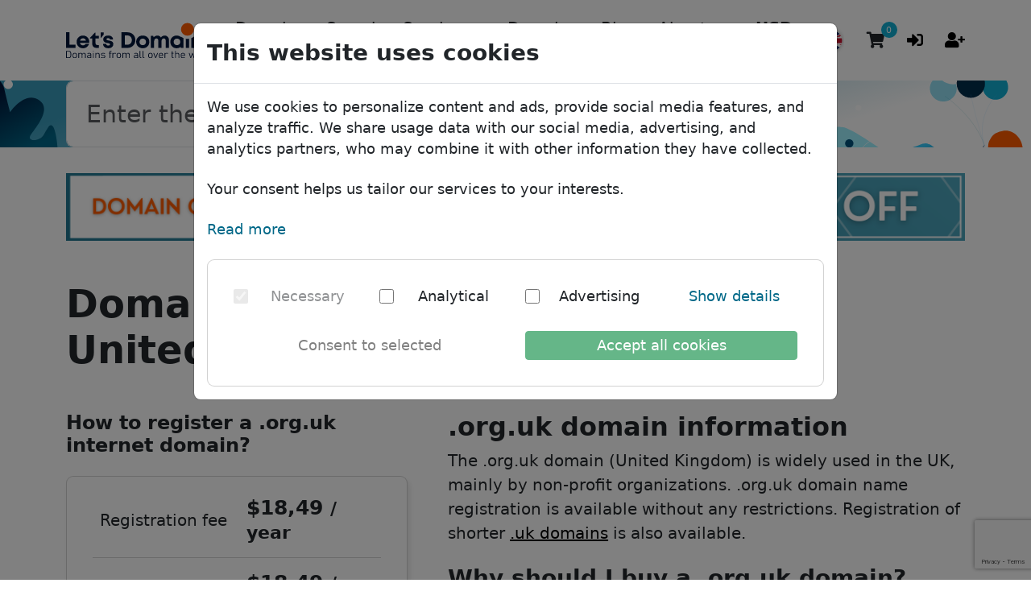

--- FILE ---
content_type: text/html; charset=UTF-8
request_url: https://letsdomains.com/domain-database/org.uk
body_size: 6914
content:
<!DOCTYPE html>
<html lang="en">
    <head>
        <title>.org.uk domain registration • United Kingdom • Let&#039;s Domains domain registrar</title>

                    <!-- Google Tag Manager -->
            <script>
                window.dataLayer = window.dataLayer || [];
                function gtag() {
                    if (arguments[2]) {
                        arguments[2].send_to = 'G-KZ619TSN11';
                    }

                    window.dataLayer.push(arguments);
                }

                gtag('consent', 'default', {
                    'ad_storage': 'denied',
                    'ad_user_data': 'denied',
                    'ad_personalization': 'denied',
                    'analytics_storage': 'denied'
                });

                (function(w,d,s,l,i){w[l]=w[l]||[];w[l].push({'gtm.start':
                    new Date().getTime(),event:'gtm.js'});var f=d.getElementsByTagName(s)[0],
                    j=d.createElement(s),dl=l!='dataLayer'?'&l='+l:'';j.async=true;j.src=
                    'https://www.googletagmanager.com/gtm.js?id='+i+dl;f.parentNode.insertBefore(j,f);
                })(window,document,'script','dataLayer','GTM-TJDSTND');
            </script>
            <!-- End Google Tag Manager -->
        
        <meta charset="utf-8">

        <meta http-equiv="X-UA-Compatible" content="IE=edge">

        <meta name="viewport" content="width=device-width, initial-scale=1">
        <meta name="language" content="en">
        <meta name="content-language" content="en">
        <meta name="googlebot" content="index, follow">
        <meta name="description" content="Register your .org.uk domain (United Kingdom) for a reasonable price and secure your brand in the online world. Your domains are safe with us.">
        <meta name="csrf-token" content="DNRy0CchUZ8WoTZNLsue3khhmvsFKTyXIK3If2SX">
        <meta name="google-site-verification" content="fUqqvRBxDijowFrBFX0aGxc3-U_QxOK4mQPVf_8efvo">
        <base href="/">
                    <link rel="alternate" href="https://letsdomains.com/domain-database/org.uk" hreflang="en">
                    <link rel="alternate" href="https://letsdomains.com/es/domain-database/org.uk" hreflang="es">
                    <link rel="alternate" href="https://letsdomains.com/pt/domain-database/org.uk" hreflang="pt">
                    <link rel="alternate" href="https://letsdomains.com/ro/domain-database/org.uk" hreflang="ro">
                <link rel="alternate" href="https://letsdomains.com/domain-database/org.uk" hreflang="x-default">
                    <link rel="canonical" href="https://letsdomains.com/domain-database/org.uk">
                        
        <link rel="apple-touch-icon" sizes="180x180" href="/apple-touch-icon.png">
        <link rel="icon" type="image/png" sizes="32x32" href="/favicon-32x32.png">
        <link rel="icon" type="image/png" sizes="16x16" href="/favicon-16x16.png">
        <link rel="manifest" href="/site.webmanifest">
        <link rel="mask-icon" href="/safari-pinned-tab.svg" color="#EBC82B">
        <link rel="preload" as="style" href="https://letsdomains.com/build/assets/bootstrap-DetlVeJO.css" /><link rel="preload" as="style" href="https://letsdomains.com/build/assets/app-Bcu1b5Sk.css" /><link rel="stylesheet" href="https://letsdomains.com/build/assets/bootstrap-DetlVeJO.css" /><link rel="stylesheet" href="https://letsdomains.com/build/assets/app-Bcu1b5Sk.css" />            <link rel="stylesheet" type="text/css" href="https://letsdomains.com/build/assets/domain-database-extension-DnzaoUFX.css">        <meta name="msapplication-TileColor" content="#EBC82B">
        <meta name="theme-color" content="#EBC82B">
        <!-- HTML5 shim and Respond.js for IE8 support of HTML5 elements and media queries -->
        <!--[if lt IE 9]>
        <script src="https://oss.maxcdn.com/html5shiv/3.7.2/html5shiv.min.js"></script>
        <script src="https://oss.maxcdn.com/respond/1.4.2/respond.min.js"></script>
        <![endif]-->
        <!-- Meta Pixel Code -->
    <script>
        !function(f,b,e,v,n,t,s)
        {if(f.fbq)return;n=f.fbq=function(){n.callMethod?
            n.callMethod.apply(n,arguments):n.queue.push(arguments)};
            if(!f._fbq)f._fbq=n;n.push=n;n.loaded=!0;n.version='2.0';
            n.queue=[];t=b.createElement(e);t.async=!0;
            t.src=v;s=b.getElementsByTagName(e)[0];
            s.parentNode.insertBefore(t,s)}(window, document,'script',
            'https://connect.facebook.net/en_US/fbevents.js');
        fbq('consent', 'revoke');
        fbq('init', '624426099178460');
        fbq('track', 'PageView');
    </script>
    <!-- End Meta Pixel Code -->
            </head>
    <body class="lang-en " ng-app="letsdomains">
                
    <script>
        window.currency = {iso4217: 'USD'};
    </script>
            
        <!-- Google Tag Manager (noscript) -->
        <noscript><iframe src="https://www.googletagmanager.com/ns.html?id=GTM-TJDSTND" height="0" width="0" style="display:none;visibility:hidden"></iframe></noscript>
        <!-- End Google Tag Manager (noscript) -->
    
    <toast></toast>

    <header>
    <div class="container">
        <div class="header">
            <input class="menu-btn" type="checkbox" id="menu-btn">
            <div class="brand-content logo">
                <a href="https://letsdomains.com" title="Let's Domains">
                    <img src="https://letsdomains.com/build/frontend/img/logo-main-simple-slogan.svg?v=202402140" alt="Let&#039;s Domains logo" width="300" height="73" class="h-auto">
                </a>
                <label class="menu-icon" for="menu-btn"><span class="navicon"></span></label>
            </div>
            <div class="menu-bottom-container">
                <ul class="menu menu-bottom">
                    <li class="dropdown-part">
                        <div class="nav-link target-dropdown cursor-pointer" title="Domains">Domains <i class="fas fa-angle-down"></i></div>
                        <div class="dropdown-content">
                            <div class="dropdown-part">
                                <div class="nav-link target-dropdown cursor-pointer">
                                    <a href="https://letsdomains.com/domain-database"class="dropdown-item" title="Domain database"> Domain database <i class="fas fa-angle-down"></i></a>
                                </div>
                                <div class="dropdown-content">
                                    <a href="https://letsdomains.com/domain-database/region/africa"class="dropdown-item" title="African domains"> African domains </a>
                                    <a href="https://letsdomains.com/domain-database/region/asia"class="dropdown-item" title="Asian domains"> Asian domains </a>
                                    <a href="https://letsdomains.com/domain-database/region/europe"class="dropdown-item" title="European domains"> European domains </a>
                                    <a href="https://letsdomains.com/domain-database/region/middle-east"class="dropdown-item" title="Middle Eastern domains"> Middle Eastern domains </a>
                                    <a href="https://letsdomains.com/domain-database/region/north-america"class="dropdown-item" title="North American domains"> North American domains </a>
                                    <a href="https://letsdomains.com/domain-database/region/south-america"class="dropdown-item" title="South American domains"> South American domains </a>
                                    <a href="https://letsdomains.com/domain-database/region/australia"class="dropdown-item" title="Australian domains"> Australian domains </a>
                                </div>
                            </div>
                            <a href="https://letsdomains.com/domain-pricelist"class="dropdown-item" title="Domain price list"> Price list </a>
                            <a href="https://letsdomains.com/domain-discounts"class="dropdown-item" title="Domain discounts"> Discounts </a>
                            <a href="https://letsdomains.com/domain-transfer"class="dropdown-item" title="Domain transfer"> Transfer </a>
                        </div>
                    </li>
                    <li>
                        <a class="nav-link" href="https://letsdomains.com/domain-search" title="Domain search">Search</a>
                    </li>
                    <li class="dropdown-part">
                        <div class="nav-link target-dropdown cursor-pointer" title="Services">Services <i class="fas fa-angle-down"></i></div>
                        <div class="dropdown-content">
                            <a href="https://letsdomains.com/id-protect"class="dropdown-item" title="ID Protect"> ID Protect </a>
                            <a href="https://letsdomains.com/dns-hosting"class="dropdown-item" title="DNS hosting" rel="dofollow"> DNS hosting </a>
                            <a href="https://letsdomains.com/whois"class="dropdown-item" title="WHOIS"> WHOIS </a>
                            <a href="https://letsdomains.com/two-factor-authentication"class="dropdown-item" title="Two-factor authentication" rel="dofollow"> Two-factor authentication </a>
                        </div>
                    </li>
                    <li>
                        <a href="https://letsdomains.com/domain-faq"class="nav-link" title="Domain FAQ" rel="dofollow"> Domain FAQ </a>
                    </li>
                    <li>
                        <a href="https://letsdomains.com/blog"class="nav-link" title="Blog"> Blog </a>
                    </li>
                    <li class="dropdown-part">
                        <div class="nav-link target-dropdown cursor-pointer" title="About us">About us <i class="fas fa-angle-down"></i></div>
                        <div class="dropdown-content">
                            <a href="https://letsdomains.com/about-lets-domains"class="dropdown-item" title="About Let's Domains" rel="dofollow"> About Let&#039;s Domains </a>
                            <a href="https://letsdomains.com/why-us"class="dropdown-item" title="Why Let's Domains?" rel="dofollow"> Why Let&#039;s Domains? </a>
                            <a href="https://letsdomains.com/domain-forms"class="dropdown-item" title="Domain forms"> Domain forms </a>
                            <a href="https://letsdomains.com/contact"class="dropdown-item" 0="Contact"> Contact </a>
                        </div>
                    </li>
                </ul>
            </div>
            <ul class="menu menu-top align-items-center">
                <li class="list-inline-item currency-container">
                                            <ul>
                            <li class="dropdown-part p-0">
                                <div class="nav-link target-dropdown cursor-pointer" title="Domains">USD <i class="fas fa-angle-down"></i></div>
                                <div class="dropdown-content">
                                                                                                                    <a href="https://letsdomains.com/change-currency/eur" class="dropdown-item" bs-tooltip="['template.header.switch_to_currency', {currency: 'EUR'}]" bs-placement="right" bs-tooltip-html="true">
                                            <div class="d-inline-block flag-euro"></div> EUR
                                        </a>
                                                                                                                                                                                                        <a href="https://letsdomains.com/change-currency/gbp" class="dropdown-item" bs-tooltip="['template.header.switch_to_currency', {currency: 'GBP'}]" bs-placement="right" bs-tooltip-html="true">
                                            <div class="d-inline-block flag-pound"></div> GBP
                                        </a>
                                                                    </div>
                            </li>
                        </ul>
                                    </li>
                <li class="list-inline-item">
                    <ul class="locales-container">
                        <li class="dropdown-part p-0">
                            <div class="nav-link target-dropdown cursor-pointer">
                                <div class="d-inline-block align-middle flag flag-gb"></div>
                            </div>
                            <div class="dropdown-content">
                                                                                                                                                                                <a rel="alternate" class="d-flex align-items-center dropdown-item" hreflang="es" href="https://letsdomains.com/es/domain-database/org.uk" bs-tooltip="Spanish" bs-placement="bottom" bs-tooltip-html="true">
                                            <div class="d-inline-block me-2 flag flag-xs flag-xs-es"></div>
                                            Español
                                        </a>
                                                                                                                                                <a rel="alternate" class="d-flex align-items-center dropdown-item" hreflang="pt" href="https://letsdomains.com/pt/domain-database/org.uk" bs-tooltip="Portuguese" bs-placement="bottom" bs-tooltip-html="true">
                                            <div class="d-inline-block me-2 flag flag-xs flag-xs-pt"></div>
                                            Português
                                        </a>
                                                                                                                                                <a rel="alternate" class="d-flex align-items-center dropdown-item" hreflang="ro" href="https://letsdomains.com/ro/domain-database/org.uk" bs-tooltip="Romanian" bs-placement="bottom" bs-tooltip-html="true">
                                            <div class="d-inline-block me-2 flag flag-xs flag-xs-ro"></div>
                                            Română
                                        </a>
                                                                                                </div>
                        </li>
                    </ul>
                </li>
                <li class="list-inline-item">
                    <mini-cart></mini-cart>
                </li>
                                    <li class="list-inline-item">
                        <a href="https://letsdomains.com/login" bs-tooltip="'template.header.log_in'" bs-placement="bottom" bs-tooltip-html="true">
                            <i class="fas fa-sign-in-alt"></i>
                        </a>
                    </li>
                    <li class="list-inline-item">
                        <a href="https://letsdomains.com/register" bs-tooltip="'template.header.create_account'" bs-placement="bottom" bs-tooltip-html="true">
                            <i class="fas fa-user-plus"></i>
                        </a>
                    </li>
                            </ul>
        </div>
    </div>
</header>

                        <div class="jumbotron jumbotron-fluid jumbotron-avocado jumbotron-domain">
    <div class="container">
        <div class="input-container ">
                                                            <form class="input-domain-extension" action="https://letsdomains.com/domain-search" method="post">
                        <input type="hidden" name="_token" value="DNRy0CchUZ8WoTZNLsue3khhmvsFKTyXIK3If2SX" autocomplete="off">                        <input type="hidden" name="extensions" value="org.uk">
                        <div class="d-flex button-group">
                            <input class="form-control form-control-lg" type="text" name="phrase" placeholder="Enter the domain name..." autocomplete="off">
                            <div class="input-group-extension">
                                .org.uk
                            </div>
                            <button type="submit" class="btn btn-warning btn-lg-lg text-nowrap ga-event" title="Search" data-event="button_SearchDomain" data-params='{"buttonLocation":"header"}'>Search<i class="fas fa-search fa-sm ms-3"></i></button>
                        </div>
                    </form>
                                    </div>
    </div>
</div>
    <div class="letsdomains-dtv-baner container" id="dtv-a-letsdomains-static"></div>
    
        <div class="alerts" ng-controller="ErrorsController as e" ng-init="e.alerts = []" ng-cloak>
    <div class="container" ng-if="e.alerts.length > 0">
        <div uib-alert ng-repeat="alert in e.alerts" ng-class="'alert alert-' + (alert.type || 'danger')" close="e.close($index)">
            <div>
                <i ng-if="alert.type === 'danger'" class="fas fa-exclamation-triangle"></i>
                <i ng-if="alert.type === 'warning'" class="fas fa-exclamation-circle"></i>
                <i ng-if="alert.type === 'success'" class="fas fa-check-circle"></i>
                <i ng-if="alert.type === 'info'" class="fas fa-info-circle"></i>
            </div>
            <div ng-bind-html="alert.msg">{{alert.msg}}</div>
        </div>
    </div>
</div>

    
    <div class="main-content">
            <div class="container" id="domain-database-extension">
        <div class="database-extension-content">
            <div>
                <h1 class="d-inline-block me-4 mb-5">
                    Domain .org.uk
                                            - national domain: United Kingdom
                                    </h1>
            </div>
            <div class="database-extension-prices">
                <div>
                    <h2 class="h4 mb-4">How to register a .org.uk internet domain?</h2>
                    <div class="card card-shadow card-domain mb-4">
                        <div class="card-body">
                            <ul>
                                <!-- Registration -->
                                <li>
                                    <div class="row align-items-center my-3">
                                        <div class="col-6 col-md-12 col-lg-6 text-end text-md-center text-lg-end">
                                            Registration fee
                                        </div>
                                        <div class="col-6 col-md-12 col-lg-6 text-start text-md-center text-lg-start">
                                            <div class="h5 mb-0">
                                                <span class="domain-info-price">
            $18,49
    </span>
<small>/ year</small>                                            </div>
                                        </div>
                                    </div>

                                                                    </li>

                                <!-- Renewal -->
                                <li>
                                    <div class="row align-items-center my-3">
                                        <div class="col-6 col-md-12 col-lg-6 text-end text-md-center text-lg-end">
                                            Renewal fee
                                        </div>
                                        <div class="col-6 col-md-12 col-lg-6 text-start text-md-center text-lg-start">
                                            <div class="h5 mb-0">
                                                <span class="domain-info-price">
            $18,49
    </span>
<small>/ year</small>                                            </div>
                                        </div>
                                    </div>
                                                                    </li>

                                <!-- Trade -->
                                                                    <li>
                                        <div class="row align-items-center my-3">
                                            <div class="col-6 col-md-12 col-lg-6 text-end text-md-center text-lg-end">
                                                Trade fee
                                            </div>
                                            <div class="col-6 col-md-12 col-lg-6 text-start text-md-center text-lg-start">
                                                <div class="h5 mb-0">
                                                    <span class="domain-info-price">
            free of charge
    </span>
                                                </div>
                                            </div>
                                        </div>
                                                                                    <div class="text-center mb-3 domain-info">
                                                The domain owner change does not extend its validity.
                                            </div>
                                                                            </li>
                                
                                <!-- Transfer -->
                                                                    <li>
                                        <div class="row align-items-center my-3">
                                            <div class="col-6 col-md-12 col-lg-6 text-end text-md-center text-lg-end">
                                                Transfer fee
                                            </div>
                                            <div class="col-6 col-md-12 col-lg-6 text-start text-md-center text-lg-start">
                                                <div class="h5 mb-0">
                                                    <span class="domain-info-price">
            free of charge
    </span>
                                                </div>
                                            </div>
                                        </div>
                                        <div class="text-center mb-3 domain-info">
                                                                                                <small class="text-muted"><strong>renewal not included</strong></small>
                                                                                        </div>
                                                                                    <div class="text-center mb-3 domain-info">
                                                After initiating the domain transfer, you have to change within the 5 days, the IPS-Tag for the domain name to the KEY-SYSTEMS-DE. The domain transfer does not extend its validity.
                                            </div>
                                                                            </li>
                                
                                <!-- Reactivation -->
                                                                    <li>
                                        <div class="row align-items-center my-3">
                                            <div class="col-6 col-md-12 col-lg-6 text-end text-md-center text-lg-end">
                                                Reactivation fee
                                            </div>
                                            <div class="col-6 col-md-12 col-lg-6 text-start text-md-center text-lg-start">
                                                <div class="h5 mb-0">
                                                    <span class="domain-info-price">
            $36,99
    </span>
                                                </div>
                                            </div>
                                        </div>
                                                                                    <div class="text-center mb-3 domain-info">
                                                Additional restore fee is due on the domain renewal date. Restore is possible only within 14 days thereafter.
                                            </div>
                                                                            </li>
                                
                                <!-- Minimum registration period -->
                                <li>
                                    <div class="row align-items-center my-3">
                                        <div class="col-6 col-md-12 col-lg-6 text-end text-md-center text-lg-end">
                                            Minimum registration and renewal period
                                        </div>
                                        <div class="col-6 col-md-12 col-lg-6 text-start text-md-center text-lg-start">
                                            <div class="h5 mb-0">1 year</div>
                                        </div>
                                    </div>
                                </li>

                                <!-- Registration time -->
                                                                    <li>
                                        <div class="row align-items-center my-3">
                                            <div class="col-6 col-md-12 col-lg-6 text-end text-md-center text-lg-end">
                                                Registration time
                                            </div>
                                            <div class="col-6 col-md-12 col-lg-6 text-start text-md-center text-lg-start">
                                                <div class="h5 mb-0">Realtime</div>
                                            </div>
                                        </div>
                                    </li>
                                
                                <!-- Restrictions -->
                                <li>
                                    <div class="row align-items-center my-3">
                                        <div class="col-6 col-md-12 col-lg-6 text-end text-md-center text-lg-end">
                                            Restrictions
                                        </div>
                                        <div class="col-6 col-md-12 col-lg-6 text-start text-md-center text-lg-start">
                                            <div class="h5 mb-0">
                                                No
                                            </div>
                                        </div>
                                    </div>
                                </li>
                            </ul>

                            <div class="footer-notice text-center">VAT may apply for EU individual customers</div>
                        </div>
                    </div>
                </div>
                <div>
                                            <div class="domain-description">
                            <h2>.org.uk domain information</h2>
<p><span class="VIiyi" lang="en"><span class="JLqJ4b ChMk0b" data-language-for-alternatives="en" data-language-to-translate-into="pl" data-phrase-index="0" data-number-of-phrases="14">The .org.uk domain (United Kingdom) is widely used in the UK, mainly by non-profit organizations.</span> .org.uk domain name<span class="JLqJ4b ChMk0b" data-language-for-alternatives="en" data-language-to-translate-into="pl" data-phrase-index="1" data-number-of-phrases="14"> registration is available without any restrictions.</span> </span><span class="VIiyi" lang="en"><span class="JLqJ4b ChMk0b" data-language-for-alternatives="en" data-language-to-translate-into="pl" data-phrase-index="13" data-number-of-phrases="14">Registration of shorter <a href="/domain-database/uk">.uk domains</a> is also available.</span></span></p>
<h3>Why should I buy a .org.uk domain?</h3>
<p><span class="VIiyi" lang="en"><span class="JLqJ4b ChMk0b" data-language-for-alternatives="en" data-language-to-translate-into="pl" data-phrase-index="3" data-number-of-phrases="14">The .org.uk domain names will be a suitable solution for:</span></span></p>
<ul>
<li><span class="VIiyi" lang="en"> <span class="JLqJ4b ChMk0b" data-language-for-alternatives="en" data-language-to-translate-into="pl" data-phrase-index="5" data-number-of-phrases="14">social campaigns,</span></span></li>
<li><span class="VIiyi" lang="en"><span class="JLqJ4b ChMk0b" data-language-for-alternatives="en" data-language-to-translate-into="pl" data-phrase-index="7" data-number-of-phrases="14">non-governmental organizations,</span></span></li>
<li><span class="VIiyi" lang="en"><span class="JLqJ4b ChMk0b" data-language-for-alternatives="en" data-language-to-translate-into="pl" data-phrase-index="9" data-number-of-phrases="14">informal groups,</span></span></li>
<li><span class="VIiyi" lang="en"><span class="JLqJ4b ChMk0b" data-language-for-alternatives="en" data-language-to-translate-into="pl" data-phrase-index="11" data-number-of-phrases="14">local communities.</span></span></li>
</ul>
<p>Register your .uk.domain names to protect your brand in the United Kingdom market.</p>
<h2>Direct accreditation in the Nominet domain registry</h2>
<p>It gives our customers a higher standard of service and security for the <strong>.uk, .co.uk, .org.uk</strong>, and <strong>.me.uk</strong> domains.</p>
<h2>Information about the .org.uk domain registry</h2>
<p style="line-height: 1;"><strong>.org.uk</strong> - country-code top-level domain name (ccTLD): <strong>G<span class="VIiyi" lang="en"><span class="JLqJ4b ChMk0b" data-language-for-alternatives="en" data-language-to-translate-into="pl" data-phrase-index="0" data-number-of-phrases="1">reat Britain</span></span></strong></p>
<p style="line-height: 1;">The available domain TLDs: .org.uk</p>
<p style="line-height: 1;">Registry: Nominet UK</p>
<p style="line-height: 1;">Website: <a href="https://www.nominet.uk/" target="_blank" rel="noopener">https://www.nominet.uk/</a></p>
<p style="line-height: 1;">Public WHOIS server: whois.nic.uk</p>
                        </div>
                                    </div>
            </div>
        </div>
        <div class="text-center my-8">
            <h2>Didn&#039;t find what you were looking for?</h2>
            <h3>Search for other domain extensions</h3>
            <form class="input-domain-extension" action="https://letsdomains.com/domain-search" method="post">
                <input type="hidden" name="_token" value="DNRy0CchUZ8WoTZNLsue3khhmvsFKTyXIK3If2SX" autocomplete="off">                <div class="d-flex button-group input-group-lg mt-4">
                    <input class="form-control form-control-lg ga-event" type="text" name="phrase" placeholder="Enter the domain name..." value="" autocomplete="off" aria-describedby="whois-domain-phrase" data-event="button_SearchDomain" data-params='{"buttonLocation":"SearchOther"}'>
                    <button type="submit" class="btn btn-lg btn-warning text-nowrap" title="Search" id="whois-domain-phrase">
                        Search <i class="fas fa-search fa-sm ms-3"></i>
                    </button>
                </div>
            </form>
        </div>
        <iframe src="https://letsdomains.com/noindex/template-part?template=why-choose-us" class="fit-content-height w-100">
        </iframe>
    </div>
    </div>

    
    
    <footer>
        <div class="footer-top">
        <div class="container">
            <div class="row gy-4">
                <div class="col-12 col-md-6 col-lg">
                    <div>
                        <img src="/build/frontend/img/logo-main-white.svg" class="w-50 mb-4 mb-md-3 h-auto" alt="Let&#039;s Domains logo bright" width="186" height="62">
                    </div>
                    <div class="mt-4">
                        <a href="https://www.facebook.com/letsdomains" rel="nofollow" target="_blank">
                            <img src="/build/frontend/img/logo-facebook.svg" class="img-fluid me-2" width="50" height="50" loading="lazy" alt="Logo Facebook">
                        </a>
                        <a href="https://www.instagram.com/lets_domains/" rel="nofollow" target="_blank">
                            <img src="/build/frontend/img/logo-instagram.svg" class="img-fluid" width="50" height="50" loading="lazy" alt="Logo Instagram">
                        </a>
                    </div>
                </div>
                <div class="col-12 col-md-6 col-lg">
                    <h5><a href="https://letsdomains.com/blog/differences-between-ov-and-ev-certificates-why-choose-ev">Protected by EV certificate</a></h5>
                    <!-- DigiCert Seal HTML -->
                    <div id="DigiCertClickID_5x-wK1Zp"></div>
                    <!-- DigiCert Seal Code -->
                    <script type="text/javascript">
                        var __dcid = __dcid || [];
                        __dcid.push({"cid":"DigiCertClickID_5x-wK1Zp","tag":"5x-wK1Zp"});
                        (function(){var cid=document.createElement("script");cid.async=true;cid.src="//seal.digicert.com/seals/cascade/seal.min.js";var s = document.getElementsByTagName("script");var ls = s[(s.length - 1)];ls.parentNode.insertBefore(cid, ls.nextSibling);}());
                    </script>
                </div>
                <div class="col-12 col-md-6 col-lg">
                    <h5>Payment details</h5>
                    <div class="payments-list">
                        <div>
                            <div>
                                <img src="/build/common/img/payments/payment-visa.svg" alt="Logo Visa">
                            </div>
                        </div>
                        <div>
                            <div>
                                <img src="/build/common/img/payments/payment-mastercard.svg" alt="Logo Mastercard">
                            </div>
                        </div>
                        <div>
                            <div>
                                <img src="/build/common/img/payments/payment-paypal.svg" alt="Logo PayPal">
                            </div>
                        </div>
                        <div>
                            <div>
                                <img src="/build/common/img/payments/payment-google-pay.svg" alt="Logo GooglePay">
                            </div>
                        </div>
                        <div>
                            <div>
                                <img src="/build/common/img/payments/payment-apple-pay.svg" alt="Logo ApplePay">
                            </div>
                        </div>
                        <div>
                            <div>
                                <img src="/build/common/img/payments/payment-bank-transfer.svg" alt="Logo Bank Transfer">
                            </div>
                        </div>
                    </div>
                    <ul class="list-unstyled text-small mt-2">
                        <li>
                            <a href="https://letsdomains.com/payment-details"class="text-muted" title="Privacy Policy" rel="dofollow"> Read more </a>
                        </li>
                    </ul>
                </div>
                <div class="col-12 col-md-6 col-lg">
                    <h5>Legal</h5>
                    <ul class="list-unstyled text-small">
                        <li>
                            <a href="https://letsdomains.com/privacy-policy"class="text-muted" title="Privacy Policy" rel="nofollow"> Privacy Policy </a>
                        </li>
                        <li>
                            <a href="https://letsdomains.com/terms-and-conditions"class="text-muted" title="Terms and Conditions" rel="nofollow"> Terms and Conditions </a>
                        </li>
                        <li>
                            <a href="https://letsdomains.com/terms-and-conditions-for-gtld-domains"class="text-muted" title="Terms and Conditions for gTLD domains" rel="nofollow"> T&amp;C for gTLD domains </a>
                        </li>
						<li>
                            <a href="https://letsdomains.com/gdpr"class="text-muted" title="GDPR" rel="nofollow"> GDPR </a>
                        </li>
                    </ul>
                </div>
            </div>
        </div>
    </div>
    <div class="footer-cookies">
        <div class="container text-center py-4">
            This site uses cookies and related technologies for site operation, analytics, and personalized advertising purposes. You may choose to consent to our use of these technologies, reject non-essential technologies, or further manage your preferences. <span onclick="window.dispatchEvent(new Event('showCookieWallModal'))">Read more</span>.
        </div>
    </div>
</footer>

    <cookie-wall></cookie-wall>
        <link rel="modulepreload" as="script" href="https://letsdomains.com/build/assets/app-BNsilGuX.js" /><link rel="modulepreload" as="script" href="https://letsdomains.com/build/assets/index-DRh15ZVe.js" /><link rel="modulepreload" as="script" href="https://letsdomains.com/build/assets/punycode.es6-CJjEobAx.js" /><link rel="modulepreload" as="script" href="https://letsdomains.com/build/assets/popper-uI3jzAGB.js" /><script type="module" src="https://letsdomains.com/build/assets/app-BNsilGuX.js"></script>
                    <!-- Defer DTV-A JS file -->
            <script defer src="https://www.domeny.tv/bs/js/dtv-a.min.js"></script>

                            <script src="https://www.google.com/recaptcha/api.js?render=6Ld7SOYZAAAAAPzYy-1gqlyhmY4eV8K_jo38ZViV&hl=en"></script>
                <script type="module">
                    grecaptcha.ready(function() {
                        grecaptcha.execute('6Ld7SOYZAAAAAPzYy-1gqlyhmY4eV8K_jo38ZViV', {action: 'contact'}).then(function(token) {
                            $('#contact-g-recaptcha-token').val(token);
                        });

                        grecaptcha.execute('6Ld7SOYZAAAAAPzYy-1gqlyhmY4eV8K_jo38ZViV', {action: 'whois'}).then(function(token) {
                            $('#whois-g-recaptcha-token').val(token);
                        });

                        grecaptcha.execute('6Ld7SOYZAAAAAPzYy-1gqlyhmY4eV8K_jo38ZViV', {action: 'register'}).then(function(token) {
                            $('#register-g-recaptcha-token').val(token);
                        });
                    });
                </script>
                    
        
            <script type="application/ld+json">{"@context":"https://schema.org","@type":"Product","name":"Domain .org.uk","image":"https://letsdomains.com/build/assets/gb-U0j7EtRI.svg","description":".org.uk domain information\r\nThe .org.uk domain (United Kingdom) is widely used in the UK, mainly by non-profit organizations. .org.uk domain name registration is available without any restrictions. Registration of shorter .uk domains is also available.\r\nWhy should I buy a .org.uk domain?\r\nThe .org.uk domain names will be a suitable solution for:\r\n\r\n social campaigns,\r\nnon-governmental organizations,\r\ninformal groups,\r\nlocal communities.\r\n\r\nRegister your .uk.domain names to protect your brand in the United Kingdom market.\r\nDirect accreditation in the Nominet domain registry\r\nIt gives our customers a higher standard of service and security for the .uk, .co.uk, .org.uk, and .me.uk domains.\r\nInformation about the .org.uk domain registry\r\n.org.uk - country-code top-level domain name (ccTLD): Great Britain\r\nThe available domain TLDs: .org.uk\r\nRegistry: Nominet UK\r\nWebsite: https://www.nominet.uk/\r\nPublic WHOIS server: whois.nic.uk","brand":{"@type":"Brand","name":"Let's Domains"},"aggregateRating":{"@type":"AggregateRating","ratingCount":38,"ratingValue":4.4000000000000003552713678800500929355621337890625},"offers":{"@type":"Offer","priceCurrency":"USD","price":"18.49","availability":"https://schema.org/OnlineOnly","priceValidUntil":"2026-07-01","hasMerchantReturnPolicy":{"@type":"MerchantReturnPolicy","applicableCountry":"PL","returnPolicyCategory":"https://schema.org/MerchantReturnNotPermitted"},"shippingDetails":{"@type":"OfferShippingDetails","deliveryTime":{"@type":"ShippingDeliveryTime","handlingTime":{"@type":"QuantitativeValue","maxValue":0,"minValue":0,"unitCode":"d"},"transitTime":{"@type":"QuantitativeValue","maxValue":0,"minValue":0,"unitCode":"d"}},"shippingDestination":{"@type":"DefinedRegion","addressCountry":["AD","AE","AF","AG","AI","AL","AM","AN","AO","AQ","AR","AS","AT","AU","AW","AX","AZ","BA","BB","BD","BE","BF","BG","BH","BI","BJ","BL","BM","BN","BO","BQ","BR","BS","BT","BV","BW","BY","BZ","CA","CC","CD","CF","CG","CH","CI","CK","CL","CM","CN","CO","CR","CS","CU","CV","CW","CX","CY","CZ","DE","DJ","DK","DM","DO","DZ","EC","EE","EG","EH","ER","ES","ET","FI","FJ","FK","FM","FO","FR","GA","GB","GD","GE","GF","GG","GH","GI","GL","GM","GN","GP","GQ","GR","GS","GT","GU","GW","GY","HK","HM","HN","HR","HT","HU","ID","IE","IL","IM","IN","IO","IQ","IR","IS","IT","JE","JM","JO","JP","KE","KG","KH","KI","KM","KN","KP","KR","KW","KY","KZ","LA","LB","LC","LI","LK","LR","LS","LT","LU","LV","LY","MA","MC","MD","ME","MF","MG","MH","MK","ML","MM","MN","MO","MP","MQ","MR","MS","MT","MU","MV","MW","MX","MY","MZ","NA","NC","NE","NF","NG","NI","NL","NO","NP","NR","NU","NZ","OM","PA","PE","PF","PG","PH","PK","PL","PM","PN","PR","PS","PT","PW","PY","QA","RE","RO","RS","RU","RW","SA","SB","SC","SD","SE","SG","SH","SI","SJ","SK","SL","SM","SN","SO","SR","SS","ST","SV","SX","SY","SZ","TC","TD","TF","TG","TH","TJ","TK","TL","TM","TN","TO","TR","TT","TV","TW","TZ","UA","UG","UM","US","UY","UZ","VA","VC","VE","VG","VI","VN","VU","WF","WS","XK","YE","YT","ZA","ZM","ZW"]},"shippingRate":{"@type":"MonetaryAmount","value":0,"currency":"USD"}}}}</script>

        <script src="/build/vendor/select2.full.min.js" type="module"></script>
    </body>
</html>


--- FILE ---
content_type: text/html; charset=UTF-8
request_url: https://letsdomains.com/noindex/template-part?template=why-choose-us
body_size: 445
content:
<!DOCTYPE html>
<html lang="en">
    <head>
        <title>Let&#039;s Domains domain registrar</title>

        
        <meta charset="utf-8">

        <meta http-equiv="X-UA-Compatible" content="IE=edge">

        <meta name="viewport" content="width=device-width, initial-scale=1">
        <meta name="language" content="en">
        <meta name="content-language" content="en">
        <meta name="googlebot" content="noindex, nofollow">
        <meta name="description" content="Register domain names from any place in the world in one place. Protect your brand in the online world.">
        <meta name="csrf-token" content="DNRy0CchUZ8WoTZNLsue3khhmvsFKTyXIK3If2SX">
        <meta name="google-site-verification" content="fUqqvRBxDijowFrBFX0aGxc3-U_QxOK4mQPVf_8efvo">
        <base href="/">
                    <link rel="alternate" href="https://letsdomains.com/noindex/template-part?template=why-choose-us" hreflang="en">
                    <link rel="alternate" href="https://letsdomains.com/es/noindex/template-part?template=why-choose-us" hreflang="es">
                    <link rel="alternate" href="https://letsdomains.com/pt/noindex/template-part?template=why-choose-us" hreflang="pt">
                    <link rel="alternate" href="https://letsdomains.com/ro/noindex/template-part?template=why-choose-us" hreflang="ro">
                <link rel="alternate" href="https://letsdomains.com/noindex/template-part?template=why-choose-us" hreflang="x-default">
                        
        <link rel="apple-touch-icon" sizes="180x180" href="/apple-touch-icon.png">
        <link rel="icon" type="image/png" sizes="32x32" href="/favicon-32x32.png">
        <link rel="icon" type="image/png" sizes="16x16" href="/favicon-16x16.png">
        <link rel="manifest" href="/site.webmanifest">
        <link rel="mask-icon" href="/safari-pinned-tab.svg" color="#EBC82B">
        <link rel="preload" as="style" href="https://letsdomains.com/build/assets/bootstrap-DetlVeJO.css" /><link rel="preload" as="style" href="https://letsdomains.com/build/assets/app-Bcu1b5Sk.css" /><link rel="stylesheet" href="https://letsdomains.com/build/assets/bootstrap-DetlVeJO.css" /><link rel="stylesheet" href="https://letsdomains.com/build/assets/app-Bcu1b5Sk.css" />                <meta name="msapplication-TileColor" content="#EBC82B">
        <meta name="theme-color" content="#EBC82B">
        <!-- HTML5 shim and Respond.js for IE8 support of HTML5 elements and media queries -->
        <!--[if lt IE 9]>
        <script src="https://oss.maxcdn.com/html5shiv/3.7.2/html5shiv.min.js"></script>
        <script src="https://oss.maxcdn.com/respond/1.4.2/respond.min.js"></script>
        <![endif]-->
                    </head>
    <body class="lang-en overflow-hidden" ng-app="letsdomains">
                    <h2 class="text-center mb-6">Learn more about Let’s Domains</h2>
<div class="row why-us gx-4 gx-lg-5 justify-content-center">
    <div class="col-md-6 col-lg-4 my-4 text-center">
        <img src="/build/frontend/img/views/domain-database/avocado-globe.svg" alt="Domain registrar with over 1000 domain extensions" width="178" height="160">
        <div class="text-start mt-4">
            <h3 class="h4">1000+ domain extensions</h3>
            <p>Pick from over 1000 options, including country code domains, global, thematic, geographical, 
                              and IDN domains. We register domains worldwide and provide local proxies where possible.</p>
        </div>
    </div>
    <div class="col-md-6 col-lg-4 my-4 text-center">
        <img src="/build/frontend/img/views/domain-database/avocado-document.svg" alt="Domain registration in a few seconds" width="178" height="160">
        <div class="text-start mt-4">
            <h3 class="h4">Quick and easy registration</h3>
            <p>You can register domain names online, in just a few minutes, with a minimum of formalities. 
                              If additional documents are needed, we’ll guide you through the process.</p>
        </div>
    </div>
    <div class="col-md-6 col-lg-4 my-4 text-center">
        <img src="/build/frontend/img/views/domain-database/avocado-calendar.svg" alt="Registrar with exceptional customer support" width="200" height="160">
        <div class="text-start mt-4">
            <h3 class="h4">Great customer service</h3>
            <p>We’re here to support you. Whether it’s a question or a problem, we’ll work quickly to find 
                              a solution. We will help you with registrations, renewals, DNS questions, transfers, trades, 
                              restores, disputes, legal proceedings, and many others.</p>
        </div>
    </div>
    <div class="col-md-6 col-lg-4 my-4 text-center">
        <img src="/build/frontend/img/views/domain-database/avocado-experts.svg" alt="Domains on the international scale" width="178" height="160">
        <div class="text-start mt-4">
            <h3 class="h4">International domain experts</h3>
            <p>With us, your brand is protected in every country you want to conclude business in. We work 
                              directly with local registries and registrars around the world, ensuring your domain application 
                              is processed smoothly.</p>
        </div>
    </div>
    <div class="col-md-6 col-lg-4 my-4 text-center">
        <img src="/build/frontend/img/views/domain-database/avocado-coin.svg" alt="Domain registrar with transparent pricing" width="113" height="160">
        <div class="text-start mt-4">
            <h3 class="h4">No hidden fees</h3>
            <p>Our pricing is transparent and permanently available on the website. When you register, 
                              transfer or trade a domain, you will always see full information about the full costs.</p>
        </div>
    </div>
</div>
        <link rel="modulepreload" as="script" href="https://letsdomains.com/build/assets/app-BNsilGuX.js" /><link rel="modulepreload" as="script" href="https://letsdomains.com/build/assets/index-DRh15ZVe.js" /><link rel="modulepreload" as="script" href="https://letsdomains.com/build/assets/punycode.es6-CJjEobAx.js" /><link rel="modulepreload" as="script" href="https://letsdomains.com/build/assets/popper-uI3jzAGB.js" /><script type="module" src="https://letsdomains.com/build/assets/app-BNsilGuX.js"></script>
                    <!-- Defer DTV-A JS file -->
            <script defer src="https://www.domeny.tv/bs/js/dtv-a.min.js"></script>

                    
        
        
        <script src="/build/vendor/select2.full.min.js" type="module"></script>
    </body>
</html>


--- FILE ---
content_type: text/html; charset=utf-8
request_url: https://www.google.com/recaptcha/api2/anchor?ar=1&k=6Ld7SOYZAAAAAPzYy-1gqlyhmY4eV8K_jo38ZViV&co=aHR0cHM6Ly9sZXRzZG9tYWlucy5jb206NDQz&hl=en&v=PoyoqOPhxBO7pBk68S4YbpHZ&size=invisible&anchor-ms=120000&execute-ms=30000&cb=bm59mrdwjl3p
body_size: 48729
content:
<!DOCTYPE HTML><html dir="ltr" lang="en"><head><meta http-equiv="Content-Type" content="text/html; charset=UTF-8">
<meta http-equiv="X-UA-Compatible" content="IE=edge">
<title>reCAPTCHA</title>
<style type="text/css">
/* cyrillic-ext */
@font-face {
  font-family: 'Roboto';
  font-style: normal;
  font-weight: 400;
  font-stretch: 100%;
  src: url(//fonts.gstatic.com/s/roboto/v48/KFO7CnqEu92Fr1ME7kSn66aGLdTylUAMa3GUBHMdazTgWw.woff2) format('woff2');
  unicode-range: U+0460-052F, U+1C80-1C8A, U+20B4, U+2DE0-2DFF, U+A640-A69F, U+FE2E-FE2F;
}
/* cyrillic */
@font-face {
  font-family: 'Roboto';
  font-style: normal;
  font-weight: 400;
  font-stretch: 100%;
  src: url(//fonts.gstatic.com/s/roboto/v48/KFO7CnqEu92Fr1ME7kSn66aGLdTylUAMa3iUBHMdazTgWw.woff2) format('woff2');
  unicode-range: U+0301, U+0400-045F, U+0490-0491, U+04B0-04B1, U+2116;
}
/* greek-ext */
@font-face {
  font-family: 'Roboto';
  font-style: normal;
  font-weight: 400;
  font-stretch: 100%;
  src: url(//fonts.gstatic.com/s/roboto/v48/KFO7CnqEu92Fr1ME7kSn66aGLdTylUAMa3CUBHMdazTgWw.woff2) format('woff2');
  unicode-range: U+1F00-1FFF;
}
/* greek */
@font-face {
  font-family: 'Roboto';
  font-style: normal;
  font-weight: 400;
  font-stretch: 100%;
  src: url(//fonts.gstatic.com/s/roboto/v48/KFO7CnqEu92Fr1ME7kSn66aGLdTylUAMa3-UBHMdazTgWw.woff2) format('woff2');
  unicode-range: U+0370-0377, U+037A-037F, U+0384-038A, U+038C, U+038E-03A1, U+03A3-03FF;
}
/* math */
@font-face {
  font-family: 'Roboto';
  font-style: normal;
  font-weight: 400;
  font-stretch: 100%;
  src: url(//fonts.gstatic.com/s/roboto/v48/KFO7CnqEu92Fr1ME7kSn66aGLdTylUAMawCUBHMdazTgWw.woff2) format('woff2');
  unicode-range: U+0302-0303, U+0305, U+0307-0308, U+0310, U+0312, U+0315, U+031A, U+0326-0327, U+032C, U+032F-0330, U+0332-0333, U+0338, U+033A, U+0346, U+034D, U+0391-03A1, U+03A3-03A9, U+03B1-03C9, U+03D1, U+03D5-03D6, U+03F0-03F1, U+03F4-03F5, U+2016-2017, U+2034-2038, U+203C, U+2040, U+2043, U+2047, U+2050, U+2057, U+205F, U+2070-2071, U+2074-208E, U+2090-209C, U+20D0-20DC, U+20E1, U+20E5-20EF, U+2100-2112, U+2114-2115, U+2117-2121, U+2123-214F, U+2190, U+2192, U+2194-21AE, U+21B0-21E5, U+21F1-21F2, U+21F4-2211, U+2213-2214, U+2216-22FF, U+2308-230B, U+2310, U+2319, U+231C-2321, U+2336-237A, U+237C, U+2395, U+239B-23B7, U+23D0, U+23DC-23E1, U+2474-2475, U+25AF, U+25B3, U+25B7, U+25BD, U+25C1, U+25CA, U+25CC, U+25FB, U+266D-266F, U+27C0-27FF, U+2900-2AFF, U+2B0E-2B11, U+2B30-2B4C, U+2BFE, U+3030, U+FF5B, U+FF5D, U+1D400-1D7FF, U+1EE00-1EEFF;
}
/* symbols */
@font-face {
  font-family: 'Roboto';
  font-style: normal;
  font-weight: 400;
  font-stretch: 100%;
  src: url(//fonts.gstatic.com/s/roboto/v48/KFO7CnqEu92Fr1ME7kSn66aGLdTylUAMaxKUBHMdazTgWw.woff2) format('woff2');
  unicode-range: U+0001-000C, U+000E-001F, U+007F-009F, U+20DD-20E0, U+20E2-20E4, U+2150-218F, U+2190, U+2192, U+2194-2199, U+21AF, U+21E6-21F0, U+21F3, U+2218-2219, U+2299, U+22C4-22C6, U+2300-243F, U+2440-244A, U+2460-24FF, U+25A0-27BF, U+2800-28FF, U+2921-2922, U+2981, U+29BF, U+29EB, U+2B00-2BFF, U+4DC0-4DFF, U+FFF9-FFFB, U+10140-1018E, U+10190-1019C, U+101A0, U+101D0-101FD, U+102E0-102FB, U+10E60-10E7E, U+1D2C0-1D2D3, U+1D2E0-1D37F, U+1F000-1F0FF, U+1F100-1F1AD, U+1F1E6-1F1FF, U+1F30D-1F30F, U+1F315, U+1F31C, U+1F31E, U+1F320-1F32C, U+1F336, U+1F378, U+1F37D, U+1F382, U+1F393-1F39F, U+1F3A7-1F3A8, U+1F3AC-1F3AF, U+1F3C2, U+1F3C4-1F3C6, U+1F3CA-1F3CE, U+1F3D4-1F3E0, U+1F3ED, U+1F3F1-1F3F3, U+1F3F5-1F3F7, U+1F408, U+1F415, U+1F41F, U+1F426, U+1F43F, U+1F441-1F442, U+1F444, U+1F446-1F449, U+1F44C-1F44E, U+1F453, U+1F46A, U+1F47D, U+1F4A3, U+1F4B0, U+1F4B3, U+1F4B9, U+1F4BB, U+1F4BF, U+1F4C8-1F4CB, U+1F4D6, U+1F4DA, U+1F4DF, U+1F4E3-1F4E6, U+1F4EA-1F4ED, U+1F4F7, U+1F4F9-1F4FB, U+1F4FD-1F4FE, U+1F503, U+1F507-1F50B, U+1F50D, U+1F512-1F513, U+1F53E-1F54A, U+1F54F-1F5FA, U+1F610, U+1F650-1F67F, U+1F687, U+1F68D, U+1F691, U+1F694, U+1F698, U+1F6AD, U+1F6B2, U+1F6B9-1F6BA, U+1F6BC, U+1F6C6-1F6CF, U+1F6D3-1F6D7, U+1F6E0-1F6EA, U+1F6F0-1F6F3, U+1F6F7-1F6FC, U+1F700-1F7FF, U+1F800-1F80B, U+1F810-1F847, U+1F850-1F859, U+1F860-1F887, U+1F890-1F8AD, U+1F8B0-1F8BB, U+1F8C0-1F8C1, U+1F900-1F90B, U+1F93B, U+1F946, U+1F984, U+1F996, U+1F9E9, U+1FA00-1FA6F, U+1FA70-1FA7C, U+1FA80-1FA89, U+1FA8F-1FAC6, U+1FACE-1FADC, U+1FADF-1FAE9, U+1FAF0-1FAF8, U+1FB00-1FBFF;
}
/* vietnamese */
@font-face {
  font-family: 'Roboto';
  font-style: normal;
  font-weight: 400;
  font-stretch: 100%;
  src: url(//fonts.gstatic.com/s/roboto/v48/KFO7CnqEu92Fr1ME7kSn66aGLdTylUAMa3OUBHMdazTgWw.woff2) format('woff2');
  unicode-range: U+0102-0103, U+0110-0111, U+0128-0129, U+0168-0169, U+01A0-01A1, U+01AF-01B0, U+0300-0301, U+0303-0304, U+0308-0309, U+0323, U+0329, U+1EA0-1EF9, U+20AB;
}
/* latin-ext */
@font-face {
  font-family: 'Roboto';
  font-style: normal;
  font-weight: 400;
  font-stretch: 100%;
  src: url(//fonts.gstatic.com/s/roboto/v48/KFO7CnqEu92Fr1ME7kSn66aGLdTylUAMa3KUBHMdazTgWw.woff2) format('woff2');
  unicode-range: U+0100-02BA, U+02BD-02C5, U+02C7-02CC, U+02CE-02D7, U+02DD-02FF, U+0304, U+0308, U+0329, U+1D00-1DBF, U+1E00-1E9F, U+1EF2-1EFF, U+2020, U+20A0-20AB, U+20AD-20C0, U+2113, U+2C60-2C7F, U+A720-A7FF;
}
/* latin */
@font-face {
  font-family: 'Roboto';
  font-style: normal;
  font-weight: 400;
  font-stretch: 100%;
  src: url(//fonts.gstatic.com/s/roboto/v48/KFO7CnqEu92Fr1ME7kSn66aGLdTylUAMa3yUBHMdazQ.woff2) format('woff2');
  unicode-range: U+0000-00FF, U+0131, U+0152-0153, U+02BB-02BC, U+02C6, U+02DA, U+02DC, U+0304, U+0308, U+0329, U+2000-206F, U+20AC, U+2122, U+2191, U+2193, U+2212, U+2215, U+FEFF, U+FFFD;
}
/* cyrillic-ext */
@font-face {
  font-family: 'Roboto';
  font-style: normal;
  font-weight: 500;
  font-stretch: 100%;
  src: url(//fonts.gstatic.com/s/roboto/v48/KFO7CnqEu92Fr1ME7kSn66aGLdTylUAMa3GUBHMdazTgWw.woff2) format('woff2');
  unicode-range: U+0460-052F, U+1C80-1C8A, U+20B4, U+2DE0-2DFF, U+A640-A69F, U+FE2E-FE2F;
}
/* cyrillic */
@font-face {
  font-family: 'Roboto';
  font-style: normal;
  font-weight: 500;
  font-stretch: 100%;
  src: url(//fonts.gstatic.com/s/roboto/v48/KFO7CnqEu92Fr1ME7kSn66aGLdTylUAMa3iUBHMdazTgWw.woff2) format('woff2');
  unicode-range: U+0301, U+0400-045F, U+0490-0491, U+04B0-04B1, U+2116;
}
/* greek-ext */
@font-face {
  font-family: 'Roboto';
  font-style: normal;
  font-weight: 500;
  font-stretch: 100%;
  src: url(//fonts.gstatic.com/s/roboto/v48/KFO7CnqEu92Fr1ME7kSn66aGLdTylUAMa3CUBHMdazTgWw.woff2) format('woff2');
  unicode-range: U+1F00-1FFF;
}
/* greek */
@font-face {
  font-family: 'Roboto';
  font-style: normal;
  font-weight: 500;
  font-stretch: 100%;
  src: url(//fonts.gstatic.com/s/roboto/v48/KFO7CnqEu92Fr1ME7kSn66aGLdTylUAMa3-UBHMdazTgWw.woff2) format('woff2');
  unicode-range: U+0370-0377, U+037A-037F, U+0384-038A, U+038C, U+038E-03A1, U+03A3-03FF;
}
/* math */
@font-face {
  font-family: 'Roboto';
  font-style: normal;
  font-weight: 500;
  font-stretch: 100%;
  src: url(//fonts.gstatic.com/s/roboto/v48/KFO7CnqEu92Fr1ME7kSn66aGLdTylUAMawCUBHMdazTgWw.woff2) format('woff2');
  unicode-range: U+0302-0303, U+0305, U+0307-0308, U+0310, U+0312, U+0315, U+031A, U+0326-0327, U+032C, U+032F-0330, U+0332-0333, U+0338, U+033A, U+0346, U+034D, U+0391-03A1, U+03A3-03A9, U+03B1-03C9, U+03D1, U+03D5-03D6, U+03F0-03F1, U+03F4-03F5, U+2016-2017, U+2034-2038, U+203C, U+2040, U+2043, U+2047, U+2050, U+2057, U+205F, U+2070-2071, U+2074-208E, U+2090-209C, U+20D0-20DC, U+20E1, U+20E5-20EF, U+2100-2112, U+2114-2115, U+2117-2121, U+2123-214F, U+2190, U+2192, U+2194-21AE, U+21B0-21E5, U+21F1-21F2, U+21F4-2211, U+2213-2214, U+2216-22FF, U+2308-230B, U+2310, U+2319, U+231C-2321, U+2336-237A, U+237C, U+2395, U+239B-23B7, U+23D0, U+23DC-23E1, U+2474-2475, U+25AF, U+25B3, U+25B7, U+25BD, U+25C1, U+25CA, U+25CC, U+25FB, U+266D-266F, U+27C0-27FF, U+2900-2AFF, U+2B0E-2B11, U+2B30-2B4C, U+2BFE, U+3030, U+FF5B, U+FF5D, U+1D400-1D7FF, U+1EE00-1EEFF;
}
/* symbols */
@font-face {
  font-family: 'Roboto';
  font-style: normal;
  font-weight: 500;
  font-stretch: 100%;
  src: url(//fonts.gstatic.com/s/roboto/v48/KFO7CnqEu92Fr1ME7kSn66aGLdTylUAMaxKUBHMdazTgWw.woff2) format('woff2');
  unicode-range: U+0001-000C, U+000E-001F, U+007F-009F, U+20DD-20E0, U+20E2-20E4, U+2150-218F, U+2190, U+2192, U+2194-2199, U+21AF, U+21E6-21F0, U+21F3, U+2218-2219, U+2299, U+22C4-22C6, U+2300-243F, U+2440-244A, U+2460-24FF, U+25A0-27BF, U+2800-28FF, U+2921-2922, U+2981, U+29BF, U+29EB, U+2B00-2BFF, U+4DC0-4DFF, U+FFF9-FFFB, U+10140-1018E, U+10190-1019C, U+101A0, U+101D0-101FD, U+102E0-102FB, U+10E60-10E7E, U+1D2C0-1D2D3, U+1D2E0-1D37F, U+1F000-1F0FF, U+1F100-1F1AD, U+1F1E6-1F1FF, U+1F30D-1F30F, U+1F315, U+1F31C, U+1F31E, U+1F320-1F32C, U+1F336, U+1F378, U+1F37D, U+1F382, U+1F393-1F39F, U+1F3A7-1F3A8, U+1F3AC-1F3AF, U+1F3C2, U+1F3C4-1F3C6, U+1F3CA-1F3CE, U+1F3D4-1F3E0, U+1F3ED, U+1F3F1-1F3F3, U+1F3F5-1F3F7, U+1F408, U+1F415, U+1F41F, U+1F426, U+1F43F, U+1F441-1F442, U+1F444, U+1F446-1F449, U+1F44C-1F44E, U+1F453, U+1F46A, U+1F47D, U+1F4A3, U+1F4B0, U+1F4B3, U+1F4B9, U+1F4BB, U+1F4BF, U+1F4C8-1F4CB, U+1F4D6, U+1F4DA, U+1F4DF, U+1F4E3-1F4E6, U+1F4EA-1F4ED, U+1F4F7, U+1F4F9-1F4FB, U+1F4FD-1F4FE, U+1F503, U+1F507-1F50B, U+1F50D, U+1F512-1F513, U+1F53E-1F54A, U+1F54F-1F5FA, U+1F610, U+1F650-1F67F, U+1F687, U+1F68D, U+1F691, U+1F694, U+1F698, U+1F6AD, U+1F6B2, U+1F6B9-1F6BA, U+1F6BC, U+1F6C6-1F6CF, U+1F6D3-1F6D7, U+1F6E0-1F6EA, U+1F6F0-1F6F3, U+1F6F7-1F6FC, U+1F700-1F7FF, U+1F800-1F80B, U+1F810-1F847, U+1F850-1F859, U+1F860-1F887, U+1F890-1F8AD, U+1F8B0-1F8BB, U+1F8C0-1F8C1, U+1F900-1F90B, U+1F93B, U+1F946, U+1F984, U+1F996, U+1F9E9, U+1FA00-1FA6F, U+1FA70-1FA7C, U+1FA80-1FA89, U+1FA8F-1FAC6, U+1FACE-1FADC, U+1FADF-1FAE9, U+1FAF0-1FAF8, U+1FB00-1FBFF;
}
/* vietnamese */
@font-face {
  font-family: 'Roboto';
  font-style: normal;
  font-weight: 500;
  font-stretch: 100%;
  src: url(//fonts.gstatic.com/s/roboto/v48/KFO7CnqEu92Fr1ME7kSn66aGLdTylUAMa3OUBHMdazTgWw.woff2) format('woff2');
  unicode-range: U+0102-0103, U+0110-0111, U+0128-0129, U+0168-0169, U+01A0-01A1, U+01AF-01B0, U+0300-0301, U+0303-0304, U+0308-0309, U+0323, U+0329, U+1EA0-1EF9, U+20AB;
}
/* latin-ext */
@font-face {
  font-family: 'Roboto';
  font-style: normal;
  font-weight: 500;
  font-stretch: 100%;
  src: url(//fonts.gstatic.com/s/roboto/v48/KFO7CnqEu92Fr1ME7kSn66aGLdTylUAMa3KUBHMdazTgWw.woff2) format('woff2');
  unicode-range: U+0100-02BA, U+02BD-02C5, U+02C7-02CC, U+02CE-02D7, U+02DD-02FF, U+0304, U+0308, U+0329, U+1D00-1DBF, U+1E00-1E9F, U+1EF2-1EFF, U+2020, U+20A0-20AB, U+20AD-20C0, U+2113, U+2C60-2C7F, U+A720-A7FF;
}
/* latin */
@font-face {
  font-family: 'Roboto';
  font-style: normal;
  font-weight: 500;
  font-stretch: 100%;
  src: url(//fonts.gstatic.com/s/roboto/v48/KFO7CnqEu92Fr1ME7kSn66aGLdTylUAMa3yUBHMdazQ.woff2) format('woff2');
  unicode-range: U+0000-00FF, U+0131, U+0152-0153, U+02BB-02BC, U+02C6, U+02DA, U+02DC, U+0304, U+0308, U+0329, U+2000-206F, U+20AC, U+2122, U+2191, U+2193, U+2212, U+2215, U+FEFF, U+FFFD;
}
/* cyrillic-ext */
@font-face {
  font-family: 'Roboto';
  font-style: normal;
  font-weight: 900;
  font-stretch: 100%;
  src: url(//fonts.gstatic.com/s/roboto/v48/KFO7CnqEu92Fr1ME7kSn66aGLdTylUAMa3GUBHMdazTgWw.woff2) format('woff2');
  unicode-range: U+0460-052F, U+1C80-1C8A, U+20B4, U+2DE0-2DFF, U+A640-A69F, U+FE2E-FE2F;
}
/* cyrillic */
@font-face {
  font-family: 'Roboto';
  font-style: normal;
  font-weight: 900;
  font-stretch: 100%;
  src: url(//fonts.gstatic.com/s/roboto/v48/KFO7CnqEu92Fr1ME7kSn66aGLdTylUAMa3iUBHMdazTgWw.woff2) format('woff2');
  unicode-range: U+0301, U+0400-045F, U+0490-0491, U+04B0-04B1, U+2116;
}
/* greek-ext */
@font-face {
  font-family: 'Roboto';
  font-style: normal;
  font-weight: 900;
  font-stretch: 100%;
  src: url(//fonts.gstatic.com/s/roboto/v48/KFO7CnqEu92Fr1ME7kSn66aGLdTylUAMa3CUBHMdazTgWw.woff2) format('woff2');
  unicode-range: U+1F00-1FFF;
}
/* greek */
@font-face {
  font-family: 'Roboto';
  font-style: normal;
  font-weight: 900;
  font-stretch: 100%;
  src: url(//fonts.gstatic.com/s/roboto/v48/KFO7CnqEu92Fr1ME7kSn66aGLdTylUAMa3-UBHMdazTgWw.woff2) format('woff2');
  unicode-range: U+0370-0377, U+037A-037F, U+0384-038A, U+038C, U+038E-03A1, U+03A3-03FF;
}
/* math */
@font-face {
  font-family: 'Roboto';
  font-style: normal;
  font-weight: 900;
  font-stretch: 100%;
  src: url(//fonts.gstatic.com/s/roboto/v48/KFO7CnqEu92Fr1ME7kSn66aGLdTylUAMawCUBHMdazTgWw.woff2) format('woff2');
  unicode-range: U+0302-0303, U+0305, U+0307-0308, U+0310, U+0312, U+0315, U+031A, U+0326-0327, U+032C, U+032F-0330, U+0332-0333, U+0338, U+033A, U+0346, U+034D, U+0391-03A1, U+03A3-03A9, U+03B1-03C9, U+03D1, U+03D5-03D6, U+03F0-03F1, U+03F4-03F5, U+2016-2017, U+2034-2038, U+203C, U+2040, U+2043, U+2047, U+2050, U+2057, U+205F, U+2070-2071, U+2074-208E, U+2090-209C, U+20D0-20DC, U+20E1, U+20E5-20EF, U+2100-2112, U+2114-2115, U+2117-2121, U+2123-214F, U+2190, U+2192, U+2194-21AE, U+21B0-21E5, U+21F1-21F2, U+21F4-2211, U+2213-2214, U+2216-22FF, U+2308-230B, U+2310, U+2319, U+231C-2321, U+2336-237A, U+237C, U+2395, U+239B-23B7, U+23D0, U+23DC-23E1, U+2474-2475, U+25AF, U+25B3, U+25B7, U+25BD, U+25C1, U+25CA, U+25CC, U+25FB, U+266D-266F, U+27C0-27FF, U+2900-2AFF, U+2B0E-2B11, U+2B30-2B4C, U+2BFE, U+3030, U+FF5B, U+FF5D, U+1D400-1D7FF, U+1EE00-1EEFF;
}
/* symbols */
@font-face {
  font-family: 'Roboto';
  font-style: normal;
  font-weight: 900;
  font-stretch: 100%;
  src: url(//fonts.gstatic.com/s/roboto/v48/KFO7CnqEu92Fr1ME7kSn66aGLdTylUAMaxKUBHMdazTgWw.woff2) format('woff2');
  unicode-range: U+0001-000C, U+000E-001F, U+007F-009F, U+20DD-20E0, U+20E2-20E4, U+2150-218F, U+2190, U+2192, U+2194-2199, U+21AF, U+21E6-21F0, U+21F3, U+2218-2219, U+2299, U+22C4-22C6, U+2300-243F, U+2440-244A, U+2460-24FF, U+25A0-27BF, U+2800-28FF, U+2921-2922, U+2981, U+29BF, U+29EB, U+2B00-2BFF, U+4DC0-4DFF, U+FFF9-FFFB, U+10140-1018E, U+10190-1019C, U+101A0, U+101D0-101FD, U+102E0-102FB, U+10E60-10E7E, U+1D2C0-1D2D3, U+1D2E0-1D37F, U+1F000-1F0FF, U+1F100-1F1AD, U+1F1E6-1F1FF, U+1F30D-1F30F, U+1F315, U+1F31C, U+1F31E, U+1F320-1F32C, U+1F336, U+1F378, U+1F37D, U+1F382, U+1F393-1F39F, U+1F3A7-1F3A8, U+1F3AC-1F3AF, U+1F3C2, U+1F3C4-1F3C6, U+1F3CA-1F3CE, U+1F3D4-1F3E0, U+1F3ED, U+1F3F1-1F3F3, U+1F3F5-1F3F7, U+1F408, U+1F415, U+1F41F, U+1F426, U+1F43F, U+1F441-1F442, U+1F444, U+1F446-1F449, U+1F44C-1F44E, U+1F453, U+1F46A, U+1F47D, U+1F4A3, U+1F4B0, U+1F4B3, U+1F4B9, U+1F4BB, U+1F4BF, U+1F4C8-1F4CB, U+1F4D6, U+1F4DA, U+1F4DF, U+1F4E3-1F4E6, U+1F4EA-1F4ED, U+1F4F7, U+1F4F9-1F4FB, U+1F4FD-1F4FE, U+1F503, U+1F507-1F50B, U+1F50D, U+1F512-1F513, U+1F53E-1F54A, U+1F54F-1F5FA, U+1F610, U+1F650-1F67F, U+1F687, U+1F68D, U+1F691, U+1F694, U+1F698, U+1F6AD, U+1F6B2, U+1F6B9-1F6BA, U+1F6BC, U+1F6C6-1F6CF, U+1F6D3-1F6D7, U+1F6E0-1F6EA, U+1F6F0-1F6F3, U+1F6F7-1F6FC, U+1F700-1F7FF, U+1F800-1F80B, U+1F810-1F847, U+1F850-1F859, U+1F860-1F887, U+1F890-1F8AD, U+1F8B0-1F8BB, U+1F8C0-1F8C1, U+1F900-1F90B, U+1F93B, U+1F946, U+1F984, U+1F996, U+1F9E9, U+1FA00-1FA6F, U+1FA70-1FA7C, U+1FA80-1FA89, U+1FA8F-1FAC6, U+1FACE-1FADC, U+1FADF-1FAE9, U+1FAF0-1FAF8, U+1FB00-1FBFF;
}
/* vietnamese */
@font-face {
  font-family: 'Roboto';
  font-style: normal;
  font-weight: 900;
  font-stretch: 100%;
  src: url(//fonts.gstatic.com/s/roboto/v48/KFO7CnqEu92Fr1ME7kSn66aGLdTylUAMa3OUBHMdazTgWw.woff2) format('woff2');
  unicode-range: U+0102-0103, U+0110-0111, U+0128-0129, U+0168-0169, U+01A0-01A1, U+01AF-01B0, U+0300-0301, U+0303-0304, U+0308-0309, U+0323, U+0329, U+1EA0-1EF9, U+20AB;
}
/* latin-ext */
@font-face {
  font-family: 'Roboto';
  font-style: normal;
  font-weight: 900;
  font-stretch: 100%;
  src: url(//fonts.gstatic.com/s/roboto/v48/KFO7CnqEu92Fr1ME7kSn66aGLdTylUAMa3KUBHMdazTgWw.woff2) format('woff2');
  unicode-range: U+0100-02BA, U+02BD-02C5, U+02C7-02CC, U+02CE-02D7, U+02DD-02FF, U+0304, U+0308, U+0329, U+1D00-1DBF, U+1E00-1E9F, U+1EF2-1EFF, U+2020, U+20A0-20AB, U+20AD-20C0, U+2113, U+2C60-2C7F, U+A720-A7FF;
}
/* latin */
@font-face {
  font-family: 'Roboto';
  font-style: normal;
  font-weight: 900;
  font-stretch: 100%;
  src: url(//fonts.gstatic.com/s/roboto/v48/KFO7CnqEu92Fr1ME7kSn66aGLdTylUAMa3yUBHMdazQ.woff2) format('woff2');
  unicode-range: U+0000-00FF, U+0131, U+0152-0153, U+02BB-02BC, U+02C6, U+02DA, U+02DC, U+0304, U+0308, U+0329, U+2000-206F, U+20AC, U+2122, U+2191, U+2193, U+2212, U+2215, U+FEFF, U+FFFD;
}

</style>
<link rel="stylesheet" type="text/css" href="https://www.gstatic.com/recaptcha/releases/PoyoqOPhxBO7pBk68S4YbpHZ/styles__ltr.css">
<script nonce="tEZ48GueDk-CFMj7HPE8Rw" type="text/javascript">window['__recaptcha_api'] = 'https://www.google.com/recaptcha/api2/';</script>
<script type="text/javascript" src="https://www.gstatic.com/recaptcha/releases/PoyoqOPhxBO7pBk68S4YbpHZ/recaptcha__en.js" nonce="tEZ48GueDk-CFMj7HPE8Rw">
      
    </script></head>
<body><div id="rc-anchor-alert" class="rc-anchor-alert"></div>
<input type="hidden" id="recaptcha-token" value="[base64]">
<script type="text/javascript" nonce="tEZ48GueDk-CFMj7HPE8Rw">
      recaptcha.anchor.Main.init("[\x22ainput\x22,[\x22bgdata\x22,\x22\x22,\[base64]/[base64]/[base64]/KE4oMTI0LHYsdi5HKSxMWihsLHYpKTpOKDEyNCx2LGwpLFYpLHYpLFQpKSxGKDE3MSx2KX0scjc9ZnVuY3Rpb24obCl7cmV0dXJuIGx9LEM9ZnVuY3Rpb24obCxWLHYpe04odixsLFYpLFZbYWtdPTI3OTZ9LG49ZnVuY3Rpb24obCxWKXtWLlg9KChWLlg/[base64]/[base64]/[base64]/[base64]/[base64]/[base64]/[base64]/[base64]/[base64]/[base64]/[base64]\\u003d\x22,\[base64]\x22,\x22w44tw4/CmcK1wrcew5/DtMONw4nDlklKdjN7YCxFOzDDh8Odw6HCs8OsZBdwEBfCtsKIOmRjw7BJSkJsw6QpYgtIIMK/w7HCsgE5dsO2ZsOhR8Kmw55/[base64]/[base64]/[base64]/wq/Dk8KSeQ3Cgillw73DiA3DglUVwrpEw7bCq2s+YzQow4HDl3xPwoLDlMKuw7YSwrM/w6TCg8K4ZjohAirDlW9cVMOjOMOyYX7CjMOxTW5mw5PDvcOBw6nCkl7Dm8KZQW4owpFfwpDCiFTDvMOEw53CvsKzwoHDisKrwr9me8KKDEhhwocVbkBxw543wprCuMOKw5dHF8K4VsONHMKWNWPClUfDmSc9w4bCvsOtfgcATHrDjRIEP0/Cm8KsX2fDuh3DhXnCs3Qdw45fWC/Cm8OKfcKdw5rCk8K7w4XCg0IbNMKmSj/DscK1w4jCqzHCiiDCmMOia8O5ccKdw7R5wovCqB1DGGh3w4BlwoxgGmlgc2Jpw5Iaw4R4w43DlVQyG37CiMKpw7tfw5k1w7zCnsKDwq3DmsKccMOraA9Ww5BAwq8Bw78Ww5c8wr/DgTbChFfCi8OSw5Z3KEJ1wrfDisKwVsOlRXECwrECMScYU8OPWiMDS8OkGsO8w4DDt8KZQmzCuMKPXQNga2Zaw5LCkijDgX7DmUIrVcKERifCtXp5TcKBLMOWEcOMw6HDhMKTEX4fw6rCrMOww4kNUTtNUl/Dk2VMw5bCucKsYlTCiX1rOTXDk3nDqMK4FVlKJlDDu25Rw7Aowq7CvsONwq/DqXTDm8KQJcO4w7nCiEU7woDDs1/Dj3ITfnXCoi1BwqMkLsOBw7lxw5pZwo4Pw7EUw5V4NsKNw6wow6TDu2ofTwPCm8K0bsOUBsKYw603NcORUXHCn2cdwp/Cqx/Dj2tYwq8fw4spAj1sBhzDrRzDvMO6JsOadRPDrcKzw4ptGnxbw73Dq8KnVQ7DpzVYw5DDs8K2wpvClsKBH8OSclV8fhNvwqQ0wopWw6ZPwqTChE7DhHPDmSZ9w73DvQ4/w6p+R1xxw5TCuBXDsMK9Iz5JERTCi3bCkMK3Ag7CqcOJw6x+GzQ5wp40ecKGS8KnwqdHw6gzEMOwTsKBw5NnwoXCl3/CssOxwqMCdsKdw4hOfm3Cq1lBO8OPR8OWLcOmdMKvRUDDgwTDl3/[base64]/DtcKESsK/[base64]/Ck23Ds0hOw4MHMsO6T3kkwr/DrQRsInzCgGE0wpDDsGPDpMKlw4DCjmI1w6fCiiw3wq/CjcOAwozDjMKoHFbCssKDHgcvwoYAwq5BwonDq0zCnjDDr0dmYcKjw4gte8KlwrgOeHzDvsOgGShcEsKmw7zDqifCtAEsJlpdw7HCnMOTSsOrw4RFwq1WwrQUw5FaXMKawrLDu8OPJAnDvMOBwqzCvsOfHnbCnMKhwqPCsmbDnEXDiMOZfzYOasKzw41/w7rDonnDn8OoMMKAejbDg1rDpcKDPMOEB2kBw4oMWMOzwrw5KcOqABEBwovCv8OewpJlwoQCOljCsVsKwrTDoMKwworDgMKvwoRxPRnCm8KsJ1QLwrvDs8K0LBktAsO3wrrCuxLDoMOlVEYXwp/ChMKLA8KuU0TCisO1w7HDvsKUw4/DnUxWw5VbAzZ9w4tvUmEJMVbDo8OQD1XChVjCg2TDrsOLKljCs8KYHA7CrG/CsXdwMsOtwoTCkVbDl3sTP2zDgknDtMKcwr0XGGISd8OpdMKTwpLCnsOnCQrDiDjDhcO1O8O8w4jDj8OdVGrDiGLDrxh1woTChcO4AMO6RxRORUzCh8KhAsOkI8K6J1fCr8OKdcKjZmzDrCXDlcK8LcKQwpVkwobCuMOdw7DDp0gUPyjDnmo5wpHCq8KucsOkwoXDow/CoMKbwrTDjMK+FkXClMKUKXghw78bLVDCncKQw4/[base64]/Cn8OZVkrDt8OZw6vCrwLCssKqSMKrdcK6wotDwo5vw7/DijjColnCgMKkw5o8ckF0DcKLwqXDuHbDkcKrDh3DmXk8wrbCn8Ofwq48wrzCq8OrwoPDognDsFIVTkXCnxsyU8K4UsObw6UJbMKSb8KpNht4w4LCoMOkazDCj8KcwqcqUWrDm8O1w4B/wpMyLsOJBcKvEA7DlVRjNMKZw63DoTtHeMOmMsO+w441YsOLwpA0FlYlw60oOEDCjMOAw7xvfA/[base64]/CmHnCpB7CpsKrw6LDu0VxfMOhGsOVK8KUwqV/wprCszDDoMK/w68iGcKBQsKaYcK9bMK+w4Jywrl2wplbbcO6w6fDpcK8w4sUwoTDq8OjwqN7w4IFwrEJw6zDmntqwpoewqDDgMKgwoPCphLCikHCrSDDjAPDvsOkwqDDl8KXwrZgOCIQWUliZmjCh1fCuMO/wrDDrMKYd8Oww5YzHGbCm1MoYR3DqWhORsOAO8KOCxLCmifDhgrCqinDjiPCrMKMOTxBw6LDt8OQIGfDt8K0asOJwotOwrTDisOswoDCqsORw53DoMO4F8K3D1DDmMKiZ3Q4w4zDhybCqMKjJcK4wrd5wr/CicOTw7QMw77Cl3IxHMOew4A7O1h7eWURbF4IQMOOw6NQaBvDhXnCrBcQN3nCvMOWw5hURFpHwqEteEtfBSthwr9aw5Igw5UMwr/CsVjClxDCu07Cri3CrBFRTQBGXHDCnARlMcO3wpbDiGHChcK6Q8O+OMOFwpvDlsKMKsKyw4FZwpnDrA/Cm8KAYRwUDxkZw6kzHCU0w4IuwpdMLsKvHcOJwoMQMGrCm0zDtF/CpcO2wpZVeDd8woLDtMOHAsO4JMKkwqXCt8KzcX9OBQfCuULCqMKxHsO/WMKzKGrCt8KpaMOfSsODJ8OLw63DkQfCv1kDRMOpwoXCrgPDhA8Uwq/DosOvw4rCmMKpLB7Cs8KXwroGw77CncONwp7DmH3Di8KVwpjCvB3Dr8KXwqLDpX7DosKcdQ/[base64]/DnsOVGcKhazTDi1TCuMOyw6/CgWLCrsKrDcK4w5HDvzkLJxDCriIKwrvDtcODS8ORTcKZMsKbw4zDlHHCgcO/wpPCkcK7Yl5kw7zDnsOpwqPCtkc1AsKyw7/[base64]/wpPCpcONXknCn2UtwqzCpD8owrYTM0HDtRhsw4oREx/[base64]/CiwtMFhnDpMOQw4U4w69sPH3CpT1EwrPCklI4UkzDvMOdw7DDtmtBI8Kmw5oAw5PCtcKXwo3DnMOwMMKqw7w2I8OzT8KkS8ObMVILwqjDn8KBCMK4PTt8CsO8NGjDlsOZw78KdB7DvXfCvzjCvsOhw73DkSnCuC/Ci8OiwrUnwqMEwosXworClsKbw7HCpTJTw59dQE/DlsKIwrZlQ14YeWRsQW/DosKvYi0fDj1AfcO/CcOTEcOqLjrChMOYHgbDpsKQHcK2w6DDpTRcUiU2wpV6GsO1wpnDlTVCEsO5RibCn8Oawrpcw7IgdsOSDxXDmhfCiCBzw44mw5rDvsOIw4vChlwpIVovf8ONGsO4AMOow6fDgDxOwrnCgMOMdipgWsO/[base64]/RBBsw7bDpxUfwqnCgAvCrk/CmkEBw7hfXcKmwoI9wrt8w58mOsKNwpPClMK2w6RNV2bDtsOzOGksJsKES8OIMQXCrMOfFsKSTABVeMOBfU7Dg8OAwpjDusK1DnPCisKow5TDsMKcfgk/[base64]/[base64]/CocO3TcOOd1/[base64]/CuH0Aw5LDp8KTLMOdL8KJN8KHRlbClGp3A2nDo8Kuw6xHHMO9w6jDkcKVcyPCn3jClMOmMcKIw5NWw5vCo8KAwqPDlsOOU8Onw4XCh2IYVsKOwqHCnsOVFFDCg3N6QMOcBXcww4bDj8OPQnzDlXQhcsOPwqNue2FteADCicK5w6x4T8OgLiHCgiDDu8Kgw75Dwog1wr/DoUvCtH82wqLDq8KowpVLAMKuCMOrAwbCgMKCGHY/wrgMCFE9UGDChsKnwrULQX57E8KiwozCjnPCjcOdw5BVw44bwrPDpMKzXVw5AcO8BS3CoCnCgcOTw6leayXCvMKbT0rDpcKhw6ssw6pxwoNFBGzCr8O8N8Kde8KNfH4Hw6rDrVdZChXCggxrKcKjLUp0wpDCjsK2M3HDkcKwJcKew6/CmsOtG8OEwqsSwqXDtsK7LcOqw7LCsMOCW8KZD2DCjXvCuxk+ScKTwq7DpMOcw4N2w4RaAcKKw4x7GBjDmgxiLcOSDcKxDAsOw4pNXsOgesKawo/Cn8K6w4RtdBPCqcO0woXCvCnCvSvDlcORS8KhwrrDtzrDrnPDljfCvTQxw6gkSsOLw5TClMOUw742woLDuMOrTw1pw6dzU8K/[base64]/Dg8OvwrHChWLDl8KEwobDk3rDhcO3w4PCiQUfw4oFw6R5w4kSQVsXPMKmw50pwrbDq8OdwrbDjcKEMTDDnMKlfUwuR8KtX8OifMKCw5diPMKAwrgtLzrDqsKbwo3CmW9ww5DDvDHDjBnCozgOFkdFwpfCnH3CqsK/W8OgwrQDN8KCKsOPwrPDgk8najIrCcO5w5RYw6VNwpMIw4rDpA7DosOJwrAsw4zClX8Sw5lHXcOIOE/CscKcw4XDoSPDtsK4w6LClxJ/wp5Lwrs/wppFw4UpL8OAAmnDomTCpsOWPV3CjsOuwr7CnsOASARww6TChChyWnHDnEDDo1QFwoxawo7Ch8OaJ2plwppPSMKwNi3Drk5tf8KYwr/DrSzDtMOnwptfBFXCggEqAFvCggY2w4PCmHN8w4vCisKpYW/CmsOuw7DDlj5gD04zw5sTG0TCh0gawqzDlcKxwqrDhhLCpsOpY27CrXzCsHtOLCkQw7MoQcOPCMOHw5bChj/DtWzCjkRkWiUew6AwEsKjwopow6sESXhrDsO6RHDChsOWAH0BwoDDnmbCtU7DjSjCi0t4QEIEw7VWwrnDjX7CpF/DicOLwrgcwrnCjVsMOBNTwqfCgWcUSBJrBx/CvMKew4hVwpQaw4kcEMKQIMKnw6oZwok7YWfDtMORw5JbwqPCqjcRw4ArTMKswp3DhsKtfMOmBnXDmsOUw6PDmyp/DFUzwowDCMKTBcOEARHCjMO9w6bDt8OgIMOTKl86ORlfwqjCrToNwp/DvF7CmEgOwo/CicOowq/[base64]/[base64]/CqxvDoF/Cn8Kaw4tyw60GWcKyw4DDkcOAB8KgVcOww6jDsUMaw5xneDNowroSwq4TwpUZaDpNwpzDgzIaW8OXwoFhw7nCjA3CuTE0fVfDiRjCnMO/[base64]/CtVAqw44NQcOow5U+wpbDnsOSwq9dXTYRwrrCtsOuKXzDjcKrUcKew5Qew6wQK8OmBcO/LsKEw6YuOMOGLyzCglMhXHAbw4TCuDgpwqvCosK1S8KALsORwonDo8KlPnvDjcK8CX0bwoLCqsOwH8OeKGnDrsOMWQ/[base64]/Cl8K7CcKWWXXConbDlADDoG7DsyHCoi1UwrkVwojDlcK9wro4wrMVYsOjGTZNw47CpMO+w6TDnjZHw5hbw6DCr8Ohw59TRkTCuMKDRMKDw7oYw5bDlsK8UMK3aHNRw6MSfkI8w4PDuX/[base64]/CpQzCkUV5ISt3YA7DgMO1bcOES13Ch8KRwq4wAgcnO8OAwpQaF2EwwqIeDcKpwo0pGwzCpFrClsKfw5t8a8KuGsO0wrbCu8Kpwpg/FsKhVMOZYsKbw5kdXMOQRQAgGMKwLRPDh8Ouw453C8OoLD7CgMKqwoLDiMOQwr1AehNdDShaw5zCtW5kw5ZEWVfDhAnDvMKRPMOiw5zDmz5lWxrCsCbDvBjDpMOnSsOsw6PDogPDqhzDhMO5MW42XMOzHsKVUmYBJxZ8wpLCgEwTw5/CoMKdw6hKw6vCpMKSw6wyFlcsFcOgw5vDlDk9NcOEQwMCIzcWw48uE8KMwq7Dly9CIGB2AcO/wqUBwoYfwr7Cs8OQw7AIQcOaa8OFRgTDhcOxw7YgTMKELgJHZMOgKTTDjB0Qw6RYCMOxEcOcwp9UYwQiW8KTHhXDkBhYQi/Cl37CoDhta8OOw7XCqMK3LCJ2wpBnwrtOw5x0QBckwqMbwqbChQjCnMKEBkwKMcONHzgpwq0ufWR/[base64]/Zw1QLCbDmsKfw4YGblzDjMOjd8Kow4zDjcOWe8OjWV/[base64]/woxWGVRZPlbDv8Ocw5HCuVjCo8O2Nj3CuhjCuMK2CMKICFLClMOrC8KcwoB/KntDRsOiwpZYw7TDt2ZMw6DDs8KMM8Kzw7Rcw5MYF8O0JTzChsK0DcKbFxRPwq3DssORbcKBwq8Uwr5aKUd+w6nDvCEbFcKBKMKBS3Ymw6IYw6XCmcOMCcObw6UTHsOFKMKIQxt1wq/DlcKfCsKhOMKVEMO7FcOLfMKfBm4nFcKQwrgkw7vCusOFw6tRDEDCrsKPwpjDtwILLgI5wo/[base64]/ClgkWOsOGw64aW8Kdw4NCTB17wpVxw5zDqBVeCcOKw63Du8OWKMK2w65dwohwwqdxw5p/bQEowpLCpsOfXSrCpTgVSsO/OsOLNsKqw5IsEADDrcO7w4XClsKOw6PCoXzCkGnDgifDlEnCvCDCq8O4wqfDiDnCs09tccKVworCtRTCkh/Cpk0/w7M1wqzDqMKMw5fDiDcvXcKow63CgsKsW8OQw5rDq8KGw6TDhCQIwpMWw7dpw6kBwp7DqGI0wo9uCUTCnsOmDSrCg2bDgsOKTcOyw5V1w6w0AcKwwp/DtsODJEjClh5pQxvDrwtUwrkQw47DgEYhGzrCoXk5OMKPZk5Jw7l+PjFMwr/DoMO9HGs/[base64]/[base64]/CjnPCv8K3wpUawpUjwoscM2LCjU5bw7QRcTvDrMO2GcOvV2bCtlAxP8OQwroTQEk5MMKNw6XCojwSwqjDk8KJw5XDgcOvDgtFPMKZwqHCvcKDbyHCjsK/wrfCmivDucOLwrHCocKNwotKMinChcKYWcKkdT3CvsKMw4PCiCkMworDiU8ow5rCrAY7wrzCv8Kzw7BLw7sVwo7DrMKNWMK8wprDlix7w783wqtgw6TDnMKgw585w4JrBMOCECLCunXDvMOhw50Rw7ofw68Ww6gJNSh9CcK5NMKuwrc+bW/[base64]/ClcO6RFDCqmVWY8KicC7Cg8O8w6Q8B1tDb29FEsKVw7/ClcOeEnXCrRQJEm86W3zCvnhuASAZUyMyfcKyMWvDscOhA8KnwpXDt8O/ZGEaFmXCksOLJsK8w5PDtx7Dt23Cp8O5wrLCsRlXDMKpwrHCoyXCulXDucK7wojDl8KcdGx1PHvDqVsMVSRbMcOWwq/CtXZNX0hzUHDCiMK6dcODTMOyMcKgLsONwrYaOhbDq8OVDUPDnMOPw4YKLMO4w4dwwqjCoWhewoLDnEoyFcO9cMOUWcOBSkTDrULDsT4bwo3DjQrCqHMHN3jDpcKCGcODRTHDjHtQNsKewox8JlrCqDxlwolEw4rCuMKqwqB5cD/CkBfCnXsBw5vDum4DwpnDuwxawofDjm9fw6TCuiU9wowBw7cuwocrwolHw6c8LsKZwrXDr1TDosKkPcKNesKHwqLCiiRaVyslVsKcw4nCpcOzJcKMwpFOwrUzCwBqwqrCnXoew5nCnyhAw7DCh2tXw5oQw7jDt1Yowo89wrfCtsODKi/CixZXPcO/dMKWwoDCgsO9QgMkGMO4w7/[base64]/ChsOgw5ARdsKHGcORCsKnwrk9A8KPw7fDpsO/ZMK5w6PChMO6T1fDgMKmw5k/HGnCnTPDuiIEH8Ojb1Y/w4PCoTzCkcO7DXTCjUJcwpVBwrPCtMKhw5vCocKfUxvCr0zCg8KFwqnClMOzMMKAw5Yow6/[base64]/DvMKYUF5ZwrfClRVNIw7DucOBAcOmw7nDrsO/[base64]/[base64]/Cm8OHwoN3w5w8w73CjnbCh8KqUsKew4U2RCNLw7s3wrANSHpqPsKbw74Yw7/DvA0iw4PCvmTCog/Cqmd7w5bDucKmw7rDtT14wrU/wq9BDsOrwpvCocOkwoPCh8KCemY8wp3Cp8OreC/CnMK8w4knwrnCu8KpwpBPLVHDjsKjYBfCmMKTw61he04Mw45YDsKkw7zCucOYW3gpwpUSWsOqwrNoDwdvw7prS07DosKrSw7DgmEIc8ONwqrChMOWw6/DhMO3w4lcw5fDp8K2wrNQw7fDl8O1w4TCmcO/QAoTwoLCj8K7w6nDmD83GAhgw43DrcORHm3DhGbDucOQZSXCoMORTMKhwqDDtcOzw6HChcK/[base64]/[base64]/MsKCw67CtkrDtsOHRcO8DE8oDHwaIcK9wpjCvwUbw5HCvkrDqivCoABWwoPDjcOBw7JQYiglworCiALDt8Kvf2oIw4d8fcKnw5k+woBvw7jDrxbDiEdfw5gfwrodw5LDh8OTwq/[base64]/CrHZPwrPCiWrDoXHDhsKNQE4hw6jCjUTDpknDosKOw7/CpMOFw602wqkBHXjDs0tbw5TCmsK8IsK+wqfCv8KNwpkGXMO2MMKhw7V0w6sIDxE2QRTDssOFw5fDoB7CkGfDtxbDoWwnAVgUcDHCjsKkaXEkw4DCiMKdwpVUCMOowqpraCvCh0czwonCjcOPw7/DgVgAehfCt3Jgwq48O8OfwrzCtCvDjcKMw5MuwpIpw4xGw7kBwrPDrcOdw7vClsOCNcKDw5JOw4zCmDMAccOYJcKOw73DmsKGwofDhcOVX8KYw7XCuiZ/wrlHwrdSdjfDnVTDngdAPDAUw7NxJsK9FcKDw7QMIsKuKcOzSggRw5bCicKpw4bDkm/DgBDDmlx0w4J0wqhvwo7Cjw56wr3ClDM3BMK9wp9kwozDr8K/[base64]/[base64]/Cs8KHwrXDpEF/[base64]/ClsKqNTrDnMOrw7d6K8KBNCgfPsKwWMOuw47DmzYoJcOAS8Onw4jCnSTCjsOOWsOmIQ/Cv8O+IcOfw6ZERzo2eMKeNcO7w7TCocKhwp1pbMKNWcKZw6UPw4bDpcKZAwjDnk4gw4wwVEI1w6zCi33Co8OwPEVkwqldHGjDiMKtwofCp8Klw7fDhMO4wrHCrg0ewrjDkFHClsKEw5ATRgzDkMOfwpLCpMK5wqROwonDpU8vUGjDjQrCpVATc3/DpXggwo3CuS5QHsOlXn9kesKNwqnDq8OGw4rDqB0pW8K8NMOrDcOWw5hyKcK4W8OkwpTDu0HDtMOwwrRzw4TCozcwVVjDlsKJw5phOmV8w7hnw7N4RMKLw4HDh1Q3w70aNinDtcK9w6tcw5PDg8KAcsKvXyN5LSQiDcO/wqnCssKfezZjw6c5w7DDoMO/[base64]/eMOxwpnCuT1lWMKCw5rDscOZwrwdwoLDgAROf8KhIUgOCcOcw78QAMO5fcOSAGrDpXNCIsKwfwPDocOZOAfCq8KYw4jDusKLG8OfwonDgh7Cm8OOw7PDqTzDiG/[base64]/wpLDs8OXHU3Dnkskw6rDsxEda8KvcW1Ow6bDiMOUw7zDocO1BHDCoGUVDsOnEMKHYcObw4xBBh7Dp8O1w77Dr8K7wr7Cv8KRwrYaVsKGw5DDlMOSX1bCmcKpX8KMw59zwrvDocK/woB3aMKvTMKmwrpQwpPCo8KoO2vDscK7w6TDiWocwpU9QMK3wpxBYmzDnMK+RUFbw6jClV0kwpbDsEzCizXDlQbDtAl3wr3Du8KuwrrCmMO7wrsMbcOgO8OTYsK5M2/Ct8KlCwhiw47DtW9/wrg/BiUqEmcmw5vDlcOuwpbDu8KJwq54wp83UDwtwqh1ah7CmcOGwo/DmMOUw7HDoifDq0Esw4fCnMOTBMOTbSXDl2/DqkDCjsK4QwovS3DCql3DiMKJwodyRAxrw7/DpRRBcn/CjX/[base64]/CkmTDlMKhw4E3ayHDrhVow4vCkkPDusKzYsKnV8KDQhPCgcKtUHHDtnA0eMKyVcOwwqc/[base64]/c8KddcKIEcK2woA5w4bDu2Esw5pmUwIsw6zCqMO/worCqDVmWcKBwrHDlsK5eMKSBsOWCGccw4R2woXDk8Ojw5fCtsOOAcOOw4JLwoQGacORwrrCrQpkZsO7RsK3wqJgF2/Dm1LDvXTDu07Ds8Kwwq1Vw4HDlsORw6t+EzHCpQTDvyZjw40kK2TClU3CssK6w5J4J1kpwpDCgsKpw53CtsKbEyQdw4sKwp1EPD9ORcKNWADDlsOaw7LCusKnwrHDjMODwq/[base64]/DqU3DrGkRwrcJw6dMwrAydMOUT8KQwqkhSG3CtG7Cm3LDhsO/EWg9FC0Ywq7DjVxlMMKbwp1UwqMqwqjDkEPDjcO5LcKZX8KAJsOfwoAOwoUHKD81LmxXwrQ6w4cnw5MXaxnDj8KGV8ONw5JAwpfCtcKAw6jCuEBFwqDCpcKfEMKxwpPCjcKvFGnCt23Dr8OkwpXCrMKTRcO3ESbCq8KPwqvDsDvCq8OTHRDCgsKVUgMSw7wuw4/[base64]/[base64]/YUtyw7lQCwrDjcKBDmZ2w6XCpsKnV8OfAk/CgFrCrWwJYsKkbMOkS8KkI8OUW8OoN8KowqjDkDLDqULDq8KWSGzCmHPCgsKcbsKjwoLDsMOYwrVhw7bCuGgGBFXCr8KRw53DlAHDnMKpwqIYK8O7BcK3SMKew6BUw4vDji/DkGPCpG/[base64]/[base64]/DtsKjcxbCgMO4w5fDpcKCwqXCvcO4wq0WwoHDv07CnBnDvnvDncKxazbDhMK5LMOIYsOGE1k6w5TCsGnDvg1Sw4nCtsKiw4ZIP8O9fDVxJ8Oow4IRwrnCmMORF8KIZRxewqLDtUPDjVQpCA/Dk8OGwrM7w7RNwr3CqGbCscKjT8KTwr0OGsOSLsKIw5rDmkEzAsOdZV/DvzbDgwkYesO1w5DDuGkMdsK+wq9fCMO5QhbCtcKTPMK1V8K+FCfCg8KnG8O/RHYOZzbDj8KcPMK9wrZ3DWN7w4UZU8O9w6/DtMObKcKNwrIASXrDhHPCs1F7OcK/[base64]/DqcKfwopxwrDCgsKoGVBmQBNUw4QsS3wZwqsRw40yGH3CjMO2wqFqwpdmGRvCusO7ED7CqSRZwoLCusKFLhzDgXxTw7LDgcK6wp/CjsKiwr9Rwp1xRRctLcO1w6XCuBvCn3BVZB3DvsKuUMOUwqrClcKAw5XCpsKbw6bCuxUdwqd7A8OzZMObw5fCik4bwq8vYsKnMsOIw7vCmcOUw4d/AMKNwpM3JsK8VydSwpPCiMO/wqfCiT49aAhIUcKSw5/DoGNEwqA8dcOvw7hLWsKcwqrDj1xMw5ouwoJ6w5gmwrTCq0HCiMK1AQvCo1LDtMOCJhnCicKYXzfCosOBaEYPw7HCtkvDvsOJXcKlQRTCocKkw6/DrcKdwpHDukA4VnhDWMKzHEsTwpUzfcOawr9+NFBHw53CvRMlPSF7w5DDgMOpScOew68Vw5Vqw58XwoTDsEh/DxBdBw9UAzTCocOtY3AVP2TCv2bDsEXDk8O3GF1OI0EoZ8K7wobDg1lIOxAvw6/CrcOhMsO/wqAKdcOHC1gLG2DCrMK7KBLCoBFcY8K/w5PCjMKqFMKgB8OwDBrCqMO2wrjDhW/Dkl0+esKNwqXCrsOKw4Rqwpslw5fChBLDtDJXWcO/[base64]/DpBzCgh9cIsOvBnDDhMKqKcK8TmrCq8OIHcOmfWfDrsO6WT3Dsw7CrcODEcKwZzbDm8KWRlARbFEhXcOLOQgww6cDU8Khwr11w5LCgCM2wqPCj8Kmw6bDhsKiDsKOfCwhMjgrbT/[base64]/[base64]/[base64]/[base64]/[base64]/[base64]/DqiDDrj7DnjFhw7ZqOMOCwr3DvjpowpBJwrIEVMOzwqkPHivDoSXDjsK/[base64]/wqR0wqTChRnCh8KJwrfDscOWwqEpwrzDjsKeXS/DsStHKTvDoz14w61fNkvCpzXCosKpVD/[base64]/CrkrCkcOlwqnDucKrXzHCv0/CvBppCFvCuUHCljbCm8OtHS/DpcOywrjDoEF7w4Vzw4fCoDPDhsKpMsOmwo/DvMOOw6fCnj1iw7jDiC52w73CuMOGw5fCg2VfwpXClV3Cm8OvM8O1wpfCkGU7wpgmYz/ClsOdwqsswrk9akFywrPCj119w6NjwpPDo1IZIxd4w54lwrXClXM6w5x7w4/[base64]/w6xxYsKiwpjCp13DgDtgw53Cp8OJJMK7woUwDnTCgiTCoMKyB8OwPcKiOgLCvm8yEMK/[base64]/N8OILMKHLsOgwqQAw67Cvw5qKsKpOMOwHcKkOcOiRxrCulfDpG3DvMKXZMOyEsKtw7ZPcsKXU8ORwpI5wpwULngzZsO8WTHCo8K+wpfDuMK+w7PCu8OMNcKEMcOEbMORZMOUw4oDw4HCjQLCnk9PTU3DscKWe0nDijwkYz/DlFVaw5I3L8KgSH7Ckip4w6EmwqzCokLDosOhw7Zaw4wEw7Y4VC7DmcOZwpp2e0Nswp/[base64]/[base64]/[base64]/CvipEwrAnfkLDp3/CpgTCtMOoFMKvFjTDgMK7wrDClGZZw4fCtcO6wpPCvsOld8KLJVt9KMKgw6pEFi3Ct3XCl0XDrsOZLABlwpdkJxRJXcO7w5bCjsO3MVXCtQ9wZC4KKVHDgFwTKyvDt0zCqyl5HB/CrsOdwqDDr8KjwpfCkzQRw63CpcKqwqgxHcO8QsKGw405w4lFw4XDtMOtwoJeD1psS8OKZS4Pwr14wp1zPRpccAnCp3LCuMKCwrNQPnU3wrTCt8Oaw6YWw7nCv8Oow5AYAMOmY2DDlCgCXmHDuFrCocK8woUvw6VwLzM2wpHCnAs4UV9/P8O/w4rDik3DlsOkBMKcEkd4JFzCnlrDt8Onw4jCiS7DlMK6FcKuw7Ezw6TDusOzw4NlCcO1PcONw7XDtgFaCl3DpAzCpVfDvcKLf8OXARcnw4JZGF7Cp8KvHMKEw7QzwqRRw5UCwp/CiMKSw5TDuzo0P1XCkMO3w5DCuMOPwr7Dkg0/[base64]/[base64]/DnMKTewFkwoV/JDcaBsKdcMOpwoMgc3HDjcOxe1zCnlAnCsODBzfCnMOJWMOsdC5DHXzDnMKIHCdYw7XDoQzCjMOKfiDDs8KAU2tuw54Awok7w4xXw795Z8KxH2/[base64]/ClcOywqBEO0/Dn8Kdw6pUTsK0w6xDwr9nw5/[base64]/CkSIQw7UPw5tKwpN6w5/CucO4wpbDlcOLwoo9QTodEnDCusO0w7AKTsKDa2QVw7Fhw7jDpsOzw5c/wohCwq/CuMKiw6/DnsOpwpYWIErCv23DqB41w44ew6Niw47Dp0Y1w61fScKgYMO7wqPCvxFYcsKjesOBw5xuw7x5w5E8w5/DmXwuwq02MBgBB8OVZcO6wqHDlnkcdsObIC14Dnx1P0Q1w7zCisOgw6hMw4NQUjkNZMOzwrBgw7AFwpvCvgdaw5DCum0DwqbCrDUyHjY2dCRzYz9Ow7kYf8KKbMKZIAHDpHrCv8KEw7YVTSvDmUR+wpPCq8KNwoPDlsK8wos\\u003d\x22],null,[\x22conf\x22,null,\x226Ld7SOYZAAAAAPzYy-1gqlyhmY4eV8K_jo38ZViV\x22,0,null,null,null,1,[21,125,63,73,95,87,41,43,42,83,102,105,109,121],[1017145,217],0,null,null,null,null,0,null,0,null,700,1,null,0,\[base64]/76lBhn6iwkZoQoZnOKMAhnM8xEZ\x22,0,0,null,null,1,null,0,0,null,null,null,0],\x22https://letsdomains.com:443\x22,null,[3,1,1],null,null,null,1,3600,[\x22https://www.google.com/intl/en/policies/privacy/\x22,\x22https://www.google.com/intl/en/policies/terms/\x22],\x22hc0s5ivdyH3muIEKVZTBsct+Ekw9/13C5Y1Jsnc03n0\\u003d\x22,1,0,null,1,1768593758374,0,0,[219,177,174],null,[60],\x22RC-elnAD4O0VDmupg\x22,null,null,null,null,null,\x220dAFcWeA6tnOAep-W_TH1MiWxVm__PPRDPPAu4UiMpE2_h3OqojcNGYQvLy22qM8HgNWDt8Di4PjID56lp-m1glLB0Oar7HjZ1-w\x22,1768676558415]");
    </script></body></html>

--- FILE ---
content_type: text/css
request_url: https://letsdomains.com/build/assets/domain-database-extension-DnzaoUFX.css
body_size: -33
content:
#domain-database-extension .why-us>div>img{height:10rem}@media(max-width:991.98px){#domain-database-extension .input-domain-extension input[type=text]{padding-left:1rem;padding-top:.75rem;padding-bottom:.75rem;font-size:1.2rem}#domain-database-extension .input-domain-extension button{font-size:1rem}#domain-database-extension .input-domain-extension button>i{display:none}}@media(max-width:767.98px){#domain-database-extension .database-extension-prices>div:first-child{margin-bottom:4rem}}@media(min-width:768px){#domain-database-extension .database-extension-prices{display:flex}#domain-database-extension .database-extension-prices>div:first-child{width:38%}#domain-database-extension .database-extension-prices>div:nth-child(2){width:calc(62% - 50px);margin-left:50px}}


--- FILE ---
content_type: image/svg+xml
request_url: https://letsdomains.com/build/frontend/img/views/domain-database/avocado-document.svg
body_size: 1250
content:
<?xml version="1.0" encoding="UTF-8" standalone="no"?>
<!DOCTYPE svg PUBLIC "-//W3C//DTD SVG 1.1//EN" "http://www.w3.org/Graphics/SVG/1.1/DTD/svg11.dtd">
<svg width="100%" height="100%" viewBox="0 0 245 348" version="1.1" xmlns="http://www.w3.org/2000/svg" xmlns:xlink="http://www.w3.org/1999/xlink" xml:space="preserve" xmlns:serif="http://www.serif.com/" style="fill-rule:evenodd;clip-rule:evenodd;stroke-linecap:round;stroke-linejoin:round;stroke-miterlimit:1.5;">
    <path d="M244.5,26.895C244.5,12.051 232.449,0 217.605,0L26.895,0C12.051,0 0,12.051 0,26.895L0,320.355C0,335.199 12.051,347.25 26.895,347.25L217.605,347.25C232.449,347.25 244.5,335.199 244.5,320.355L244.5,26.895Z" style="fill:rgb(110,198,220);"/>
    <g>
        <path d="M228.75,54.75C228.75,51.852 226.398,49.5 223.5,49.5L22.5,49.5C19.602,49.5 17.25,51.852 17.25,54.75C17.25,57.648 19.602,60 22.5,60L223.5,60C226.398,60 228.75,57.648 228.75,54.75Z" style="fill:rgb(17,174,211);"/>
        <path d="M228.75,78.75C228.75,75.852 226.398,73.5 223.5,73.5L22.5,73.5C19.602,73.5 17.25,75.852 17.25,78.75C17.25,81.648 19.602,84 22.5,84L223.5,84C226.398,84 228.75,81.648 228.75,78.75Z" style="fill:rgb(17,174,211);"/>
        <path d="M229.5,101.25C229.5,98.352 227.148,96 224.25,96L23.25,96C20.352,96 18,98.352 18,101.25C18,104.148 20.352,106.5 23.25,106.5L224.25,106.5C227.148,106.5 229.5,104.148 229.5,101.25Z" style="fill:rgb(17,174,211);"/>
        <path d="M229.5,125.25C229.5,122.352 227.148,120 224.25,120L23.25,120C20.352,120 18,122.352 18,125.25C18,128.148 20.352,130.5 23.25,130.5L224.25,130.5C227.148,130.5 229.5,128.148 229.5,125.25Z" style="fill:rgb(17,174,211);"/>
        <path d="M228.75,148.5C228.75,145.602 226.398,143.25 223.5,143.25L22.5,143.25C19.602,143.25 17.25,145.602 17.25,148.5C17.25,151.398 19.602,153.75 22.5,153.75L223.5,153.75C226.398,153.75 228.75,151.398 228.75,148.5Z" style="fill:rgb(17,174,211);"/>
        <path d="M228.75,172.5C228.75,169.602 226.398,167.25 223.5,167.25L22.5,167.25C19.602,167.25 17.25,169.602 17.25,172.5C17.25,175.398 19.602,177.75 22.5,177.75L223.5,177.75C226.398,177.75 228.75,175.398 228.75,172.5Z" style="fill:rgb(17,174,211);"/>
        <path d="M229.5,195C229.5,192.102 227.148,189.75 224.25,189.75L23.25,189.75C20.352,189.75 18,192.102 18,195C18,197.898 20.352,200.25 23.25,200.25L224.25,200.25C227.148,200.25 229.5,197.898 229.5,195Z" style="fill:rgb(17,174,211);"/>
        <rect x="18" y="213.75" width="211.5" height="10.5" style="fill:rgb(17,174,211);"/>
        <path d="M229.5,219C229.5,216.102 227.148,213.75 224.25,213.75L23.25,213.75C20.352,213.75 18,216.102 18,219C18,221.898 20.352,224.25 23.25,224.25L224.25,224.25C227.148,224.25 229.5,221.898 229.5,219Z" style="fill:rgb(17,174,211);"/>
        <path d="M227.25,311.25C227.25,308.352 224.898,306 222,306L60,306C57.102,306 54.75,308.352 54.75,311.25C54.75,314.148 57.102,316.5 60,316.5L222,316.5C224.898,316.5 227.25,314.148 227.25,311.25Z" style="fill:rgb(17,174,211);"/>
        <g transform="matrix(1.33872,0,0,1.12727,-58.9778,-27.8727)">
            <ellipse cx="157.56" cy="198.375" rx="16.56" ry="20.625" style="fill:white;"/>
        </g>
    </g>
    <g transform="matrix(-1,0,0,1,243.377,5.61629)">
        <g transform="matrix(0.422315,0,0,0.422315,-1605.54,-569.4)">
            <path d="M4027.68,2059.27C4027.68,2059.27 3981.3,2066.39 3933.55,2034.85C3883.61,2001.86 3878.77,1970.52 3887.33,1938.61C3895.64,1907.68 3928.03,1864.8 3939.84,1793.28C3945.1,1761.45 3973.25,1736.86 4011.66,1734.67C4056.56,1732.12 4083.47,1755.72 4090.18,1793.68C4103.66,1870.05 4067.67,1889.45 4076.31,1897.45C4108.29,1927.05 4113.5,1974.94 4082.93,2025.92C4067.18,2052.18 4031.85,2061.23 4027.68,2059.27ZM4019.12,1762.96C4002.45,1760.9 3988.26,1774.59 3987.46,1793.51C3986.65,1812.42 3999.53,1829.45 4016.2,1831.5C4032.86,1833.55 4047.05,1819.86 4047.86,1800.95C4048.67,1782.03 4035.79,1765.01 4019.12,1762.96Z" style="fill:rgb(255,91,0);"/>
        </g>
        <g transform="matrix(0.422315,0,0,0.422315,-1605.54,-569.4)">
            <path d="M4044.79,2038.41C4044.79,2038.41 4088.78,1977.96 4099.3,2012.58C4109.83,2047.19 4092.48,2068.22 4092.48,2068.22L4107.03,2075.14" style="fill:none;stroke:rgb(8,53,93);stroke-width:2.71px;"/>
        </g>
        <g transform="matrix(0.422315,0,0,0.422315,-1605.54,-569.4)">
            <path d="M3969.76,2012.23C3969.76,2012.23 3984.69,2076.52 3960.01,2091.93C3935.33,2107.34 3951.82,2107.84 3961.26,2116.63" style="fill:none;stroke:rgb(8,53,93);stroke-width:3.13px;"/>
        </g>
        <g transform="matrix(0.422315,0,0,0.422315,-1605.54,-569.4)">
            <path d="M3932.91,1930.45C3932.91,1930.45 3882.56,1998.26 3879.22,2019.15" style="fill:none;stroke:rgb(8,53,93);stroke-width:3.33px;"/>
        </g>
    </g>
</svg>


--- FILE ---
content_type: text/javascript
request_url: https://letsdomains.com/build/assets/punycode.es6-CJjEobAx.js
body_size: 36991
content:
var Pr=Object.defineProperty;var n=(s,t)=>Pr(s,"name",{value:t,configurable:!0});import{p as Ci,e as bi,a as yi,c as Ni,b as Si,d as Fr,f as Vr,g as Hr,h as Wr,i as Kr,j as jr,k as Yr,l as Ur,m as Br,n as Gr,o as zr,q as gs,r as qr,s as Jr,t as Qr,u as Xr,v as Zr,w as ta,x as ea,y as na,z as sa,A as ia,B as ra,C as aa,D as oa,E as la,F as ca,G as ua,H as fa,I as ha,J as da,K as pa}from"./popper-uI3jzAGB.js";import{g as Oi}from"./index-DRh15ZVe.js";function ma(s,t){for(var e=0;e<t.length;e++){const i=t[e];if(typeof i!="string"&&!Array.isArray(i)){for(const o in i)if(o!=="default"&&!(o in s)){const f=Object.getOwnPropertyDescriptor(i,o);f&&Object.defineProperty(s,o,f.get?f:{enumerable:!0,get:n(()=>i[o],"get")})}}}return Object.freeze(Object.defineProperty(s,Symbol.toStringTag,{value:"Module"}))}n(ma,"_mergeNamespaces");var _a=[bi,yi,Ni,Si],ga=Ci({defaultModifiers:_a});const Di=Object.freeze(Object.defineProperty({__proto__:null,afterMain:Fr,afterRead:Vr,afterWrite:Hr,applyStyles:Si,arrow:Wr,auto:Kr,basePlacements:jr,beforeMain:Yr,beforeRead:Ur,beforeWrite:Br,bottom:Gr,clippingParents:zr,computeStyles:Ni,createPopper:gs,createPopperBase:qr,createPopperLite:ga,detectOverflow:Jr,end:Qr,eventListeners:bi,flip:Xr,hide:Zr,left:ta,main:ea,modifierPhases:na,offset:sa,placements:ia,popper:ra,popperGenerator:Ci,popperOffsets:yi,preventOverflow:aa,read:oa,reference:la,right:ca,start:ua,top:fa,variationPlacements:ha,viewport:da,write:pa},Symbol.toStringTag,{value:"Module"}));const ce=new Map,zn={set(s,t,e){ce.has(s)||ce.set(s,new Map);const i=ce.get(s);if(!i.has(t)&&i.size!==0){console.error(`Bootstrap doesn't allow more than one instance per element. Bound instance: ${Array.from(i.keys())[0]}.`);return}i.set(t,e)},get(s,t){return ce.has(s)&&ce.get(s).get(t)||null},remove(s,t){if(!ce.has(s))return;const e=ce.get(s);e.delete(t),e.size===0&&ce.delete(s)}},va=1e6,Ea=1e3,ds="transitionend",Ii=n(s=>(s&&window.CSS&&window.CSS.escape&&(s=s.replace(/#([^\s"#']+)/g,(t,e)=>`#${CSS.escape(e)}`)),s),"parseSelector"),Aa=n(s=>s==null?`${s}`:Object.prototype.toString.call(s).match(/\s([a-z]+)/i)[1].toLowerCase(),"toType"),Ta=n(s=>{do s+=Math.floor(Math.random()*va);while(document.getElementById(s));return s},"getUID"),Ca=n(s=>{if(!s)return 0;let{transitionDuration:t,transitionDelay:e}=window.getComputedStyle(s);const i=Number.parseFloat(t),o=Number.parseFloat(e);return!i&&!o?0:(t=t.split(",")[0],e=e.split(",")[0],(Number.parseFloat(t)+Number.parseFloat(e))*Ea)},"getTransitionDurationFromElement"),wi=n(s=>{s.dispatchEvent(new Event(ds))},"triggerTransitionEnd"),ee=n(s=>!s||typeof s!="object"?!1:(typeof s.jquery!="undefined"&&(s=s[0]),typeof s.nodeType!="undefined"),"isElement"),fe=n(s=>ee(s)?s.jquery?s[0]:s:typeof s=="string"&&s.length>0?document.querySelector(Ii(s)):null,"getElement"),xe=n(s=>{if(!ee(s)||s.getClientRects().length===0)return!1;const t=getComputedStyle(s).getPropertyValue("visibility")==="visible",e=s.closest("details:not([open])");if(!e)return t;if(e!==s){const i=s.closest("summary");if(i&&i.parentNode!==e||i===null)return!1}return t},"isVisible"),he=n(s=>!s||s.nodeType!==Node.ELEMENT_NODE||s.classList.contains("disabled")?!0:typeof s.disabled!="undefined"?s.disabled:s.hasAttribute("disabled")&&s.getAttribute("disabled")!=="false","isDisabled"),$i=n(s=>{if(!document.documentElement.attachShadow)return null;if(typeof s.getRootNode=="function"){const t=s.getRootNode();return t instanceof ShadowRoot?t:null}return s instanceof ShadowRoot?s:s.parentNode?$i(s.parentNode):null},"findShadowRoot"),Tn=n(()=>{},"noop"),Ze=n(s=>{s.offsetHeight},"reflow"),Li=n(()=>window.jQuery&&!document.body.hasAttribute("data-bs-no-jquery")?window.jQuery:null,"getjQuery"),qn=[],ba=n(s=>{document.readyState==="loading"?(qn.length||document.addEventListener("DOMContentLoaded",()=>{for(const t of qn)t()}),qn.push(s)):s()},"onDOMContentLoaded"),Kt=n(()=>document.documentElement.dir==="rtl","isRTL"),Yt=n(s=>{ba(()=>{const t=Li();if(t){const e=s.NAME,i=t.fn[e];t.fn[e]=s.jQueryInterface,t.fn[e].Constructor=s,t.fn[e].noConflict=()=>(t.fn[e]=i,s.jQueryInterface)}})},"defineJQueryPlugin"),Ft=n((s,t=[],e=s)=>typeof s=="function"?s.call(...t):e,"execute"),ki=n((s,t,e=!0)=>{if(!e){Ft(s);return}const o=Ca(t)+5;let f=!1;const p=n(({target:S})=>{S===t&&(f=!0,t.removeEventListener(ds,p),Ft(s))},"handler");t.addEventListener(ds,p),setTimeout(()=>{f||wi(t)},o)},"executeAfterTransition"),vs=n((s,t,e,i)=>{const o=s.length;let f=s.indexOf(t);return f===-1?!e&&i?s[o-1]:s[0]:(f+=e?1:-1,i&&(f=(f+o)%o),s[Math.max(0,Math.min(f,o-1))])},"getNextActiveElement"),ya=/[^.]*(?=\..*)\.|.*/,Na=/\..*/,Sa=/::\d+$/,Jn={};let Ws=1;const Ri={mouseenter:"mouseover",mouseleave:"mouseout"},Oa=new Set(["click","dblclick","mouseup","mousedown","contextmenu","mousewheel","DOMMouseScroll","mouseover","mouseout","mousemove","selectstart","selectend","keydown","keypress","keyup","orientationchange","touchstart","touchmove","touchend","touchcancel","pointerdown","pointermove","pointerup","pointerleave","pointercancel","gesturestart","gesturechange","gestureend","focus","blur","change","reset","select","submit","focusin","focusout","load","unload","beforeunload","resize","move","DOMContentLoaded","readystatechange","error","abort","scroll"]);function Mi(s,t){return t&&`${t}::${Ws++}`||s.uidEvent||Ws++}n(Mi,"makeEventUid");function xi(s){const t=Mi(s);return s.uidEvent=t,Jn[t]=Jn[t]||{},Jn[t]}n(xi,"getElementEvents");function Da(s,t){return n(function e(i){return Es(i,{delegateTarget:s}),e.oneOff&&v.off(s,i.type,t),t.apply(s,[i])},"handler")}n(Da,"bootstrapHandler");function Ia(s,t,e){return n(function i(o){const f=s.querySelectorAll(t);for(let{target:p}=o;p&&p!==this;p=p.parentNode)for(const S of f)if(S===p)return Es(o,{delegateTarget:p}),i.oneOff&&v.off(s,o.type,t,e),e.apply(p,[o])},"handler")}n(Ia,"bootstrapDelegationHandler");function Pi(s,t,e=null){return Object.values(s).find(i=>i.callable===t&&i.delegationSelector===e)}n(Pi,"findHandler");function Fi(s,t,e){const i=typeof t=="string",o=i?e:t||e;let f=Vi(s);return Oa.has(f)||(f=s),[i,o,f]}n(Fi,"normalizeParameters");function Ks(s,t,e,i,o){if(typeof t!="string"||!s)return;let[f,p,S]=Fi(t,e,i);t in Ri&&(p=n(u=>function(m){if(!m.relatedTarget||m.relatedTarget!==m.delegateTarget&&!m.delegateTarget.contains(m.relatedTarget))return u.call(this,m)},"wrapFunction")(p));const it=xi(s),k=it[S]||(it[S]={}),h=Pi(k,p,f?e:null);if(h){h.oneOff=h.oneOff&&o;return}const r=Mi(p,t.replace(ya,"")),a=f?Ia(s,e,p):Da(s,p);a.delegationSelector=f?e:null,a.callable=p,a.oneOff=o,a.uidEvent=r,k[r]=a,s.addEventListener(S,a,f)}n(Ks,"addHandler");function ps(s,t,e,i,o){const f=Pi(t[e],i,o);f&&(s.removeEventListener(e,f,!!o),delete t[e][f.uidEvent])}n(ps,"removeHandler");function wa(s,t,e,i){const o=t[e]||{};for(const[f,p]of Object.entries(o))f.includes(i)&&ps(s,t,e,p.callable,p.delegationSelector)}n(wa,"removeNamespacedHandlers");function Vi(s){return s=s.replace(Na,""),Ri[s]||s}n(Vi,"getTypeEvent");const v={on(s,t,e,i){Ks(s,t,e,i,!1)},one(s,t,e,i){Ks(s,t,e,i,!0)},off(s,t,e,i){if(typeof t!="string"||!s)return;const[o,f,p]=Fi(t,e,i),S=p!==t,it=xi(s),k=it[p]||{},h=t.startsWith(".");if(typeof f!="undefined"){if(!Object.keys(k).length)return;ps(s,it,p,f,o?e:null);return}if(h)for(const r of Object.keys(it))wa(s,it,r,t.slice(1));for(const[r,a]of Object.entries(k)){const l=r.replace(Sa,"");(!S||t.includes(l))&&ps(s,it,p,a.callable,a.delegationSelector)}},trigger(s,t,e){if(typeof t!="string"||!s)return null;const i=Li(),o=Vi(t),f=t!==o;let p=null,S=!0,it=!0,k=!1;f&&i&&(p=i.Event(t,e),i(s).trigger(p),S=!p.isPropagationStopped(),it=!p.isImmediatePropagationStopped(),k=p.isDefaultPrevented());const h=Es(new Event(t,{bubbles:S,cancelable:!0}),e);return k&&h.preventDefault(),it&&s.dispatchEvent(h),h.defaultPrevented&&p&&p.preventDefault(),h}};function Es(s,t={}){for(const[e,i]of Object.entries(t))try{s[e]=i}catch(o){Object.defineProperty(s,e,{configurable:!0,get(){return i}})}return s}n(Es,"hydrateObj");function js(s){if(s==="true")return!0;if(s==="false")return!1;if(s===Number(s).toString())return Number(s);if(s===""||s==="null")return null;if(typeof s!="string")return s;try{return JSON.parse(decodeURIComponent(s))}catch(t){return s}}n(js,"normalizeData");function Qn(s){return s.replace(/[A-Z]/g,t=>`-${t.toLowerCase()}`)}n(Qn,"normalizeDataKey");const ne={setDataAttribute(s,t,e){s.setAttribute(`data-bs-${Qn(t)}`,e)},removeDataAttribute(s,t){s.removeAttribute(`data-bs-${Qn(t)}`)},getDataAttributes(s){if(!s)return{};const t={},e=Object.keys(s.dataset).filter(i=>i.startsWith("bs")&&!i.startsWith("bsConfig"));for(const i of e){let o=i.replace(/^bs/,"");o=o.charAt(0).toLowerCase()+o.slice(1),t[o]=js(s.dataset[i])}return t},getDataAttribute(s,t){return js(s.getAttribute(`data-bs-${Qn(t)}`))}},Ss=class Ss{static get Default(){return{}}static get DefaultType(){return{}}static get NAME(){throw new Error('You have to implement the static method "NAME", for each component!')}_getConfig(t){return t=this._mergeConfigObj(t),t=this._configAfterMerge(t),this._typeCheckConfig(t),t}_configAfterMerge(t){return t}_mergeConfigObj(t,e){const i=ee(e)?ne.getDataAttribute(e,"config"):{};return{...this.constructor.Default,...typeof i=="object"?i:{},...ee(e)?ne.getDataAttributes(e):{},...typeof t=="object"?t:{}}}_typeCheckConfig(t,e=this.constructor.DefaultType){for(const[i,o]of Object.entries(e)){const f=t[i],p=ee(f)?"element":Aa(f);if(!new RegExp(o).test(p))throw new TypeError(`${this.constructor.NAME.toUpperCase()}: Option "${i}" provided type "${p}" but expected type "${o}".`)}}};n(Ss,"Config");let ve=Ss;const $a="5.3.8",Os=class Os extends ve{constructor(t,e){super(),t=fe(t),t&&(this._element=t,this._config=this._getConfig(e),zn.set(this._element,this.constructor.DATA_KEY,this))}dispose(){zn.remove(this._element,this.constructor.DATA_KEY),v.off(this._element,this.constructor.EVENT_KEY);for(const t of Object.getOwnPropertyNames(this))this[t]=null}_queueCallback(t,e,i=!0){ki(t,e,i)}_getConfig(t){return t=this._mergeConfigObj(t,this._element),t=this._configAfterMerge(t),this._typeCheckConfig(t),t}static getInstance(t){return zn.get(fe(t),this.DATA_KEY)}static getOrCreateInstance(t,e={}){return this.getInstance(t)||new this(t,typeof e=="object"?e:null)}static get VERSION(){return $a}static get DATA_KEY(){return`bs.${this.NAME}`}static get EVENT_KEY(){return`.${this.DATA_KEY}`}static eventName(t){return`${t}${this.EVENT_KEY}`}};n(Os,"BaseComponent");let Wt=Os;const Xn=n(s=>{let t=s.getAttribute("data-bs-target");if(!t||t==="#"){let e=s.getAttribute("href");if(!e||!e.includes("#")&&!e.startsWith("."))return null;e.includes("#")&&!e.startsWith("#")&&(e=`#${e.split("#")[1]}`),t=e&&e!=="#"?e.trim():null}return t?t.split(",").map(e=>Ii(e)).join(","):null},"getSelector"),V={find(s,t=document.documentElement){return[].concat(...Element.prototype.querySelectorAll.call(t,s))},findOne(s,t=document.documentElement){return Element.prototype.querySelector.call(t,s)},children(s,t){return[].concat(...s.children).filter(e=>e.matches(t))},parents(s,t){const e=[];let i=s.parentNode.closest(t);for(;i;)e.push(i),i=i.parentNode.closest(t);return e},prev(s,t){let e=s.previousElementSibling;for(;e;){if(e.matches(t))return[e];e=e.previousElementSibling}return[]},next(s,t){let e=s.nextElementSibling;for(;e;){if(e.matches(t))return[e];e=e.nextElementSibling}return[]},focusableChildren(s){const t=["a","button","input","textarea","select","details","[tabindex]",'[contenteditable="true"]'].map(e=>`${e}:not([tabindex^="-"])`).join(",");return this.find(t,s).filter(e=>!he(e)&&xe(e))},getSelectorFromElement(s){const t=Xn(s);return t&&V.findOne(t)?t:null},getElementFromSelector(s){const t=Xn(s);return t?V.findOne(t):null},getMultipleElementsFromSelector(s){const t=Xn(s);return t?V.find(t):[]}},Pn=n((s,t="hide")=>{const e=`click.dismiss${s.EVENT_KEY}`,i=s.NAME;v.on(document,e,`[data-bs-dismiss="${i}"]`,function(o){if(["A","AREA"].includes(this.tagName)&&o.preventDefault(),he(this))return;const f=V.getElementFromSelector(this)||this.closest(`.${i}`);s.getOrCreateInstance(f)[t]()})},"enableDismissTrigger"),La="alert",ka="bs.alert",Hi=`.${ka}`,Ra=`close${Hi}`,Ma=`closed${Hi}`,xa="fade",Pa="show",On=class On extends Wt{static get NAME(){return La}close(){if(v.trigger(this._element,Ra).defaultPrevented)return;this._element.classList.remove(Pa);const e=this._element.classList.contains(xa);this._queueCallback(()=>this._destroyElement(),this._element,e)}_destroyElement(){this._element.remove(),v.trigger(this._element,Ma),this.dispose()}static jQueryInterface(t){return this.each(function(){const e=On.getOrCreateInstance(this);if(typeof t=="string"){if(e[t]===void 0||t.startsWith("_")||t==="constructor")throw new TypeError(`No method named "${t}"`);e[t](this)}})}};n(On,"Alert");let Be=On;Pn(Be,"close");Yt(Be);const Fa="button",Va="bs.button",Ha=`.${Va}`,Wa=".data-api",Ka="active",Ys='[data-bs-toggle="button"]',ja=`click${Ha}${Wa}`,Dn=class Dn extends Wt{static get NAME(){return Fa}toggle(){this._element.setAttribute("aria-pressed",this._element.classList.toggle(Ka))}static jQueryInterface(t){return this.each(function(){const e=Dn.getOrCreateInstance(this);t==="toggle"&&e[t]()})}};n(Dn,"Button");let Ge=Dn;v.on(document,ja,Ys,s=>{s.preventDefault();const t=s.target.closest(Ys);Ge.getOrCreateInstance(t).toggle()});Yt(Ge);const Ya="swipe",Pe=".bs.swipe",Ua=`touchstart${Pe}`,Ba=`touchmove${Pe}`,Ga=`touchend${Pe}`,za=`pointerdown${Pe}`,qa=`pointerup${Pe}`,Ja="touch",Qa="pen",Xa="pointer-event",Za=40,to={endCallback:null,leftCallback:null,rightCallback:null},eo={endCallback:"(function|null)",leftCallback:"(function|null)",rightCallback:"(function|null)"},In=class In extends ve{constructor(t,e){super(),this._element=t,!(!t||!In.isSupported())&&(this._config=this._getConfig(e),this._deltaX=0,this._supportPointerEvents=!!window.PointerEvent,this._initEvents())}static get Default(){return to}static get DefaultType(){return eo}static get NAME(){return Ya}dispose(){v.off(this._element,Pe)}_start(t){if(!this._supportPointerEvents){this._deltaX=t.touches[0].clientX;return}this._eventIsPointerPenTouch(t)&&(this._deltaX=t.clientX)}_end(t){this._eventIsPointerPenTouch(t)&&(this._deltaX=t.clientX-this._deltaX),this._handleSwipe(),Ft(this._config.endCallback)}_move(t){this._deltaX=t.touches&&t.touches.length>1?0:t.touches[0].clientX-this._deltaX}_handleSwipe(){const t=Math.abs(this._deltaX);if(t<=Za)return;const e=t/this._deltaX;this._deltaX=0,e&&Ft(e>0?this._config.rightCallback:this._config.leftCallback)}_initEvents(){this._supportPointerEvents?(v.on(this._element,za,t=>this._start(t)),v.on(this._element,qa,t=>this._end(t)),this._element.classList.add(Xa)):(v.on(this._element,Ua,t=>this._start(t)),v.on(this._element,Ba,t=>this._move(t)),v.on(this._element,Ga,t=>this._end(t)))}_eventIsPointerPenTouch(t){return this._supportPointerEvents&&(t.pointerType===Qa||t.pointerType===Ja)}static isSupported(){return"ontouchstart"in document.documentElement||navigator.maxTouchPoints>0}};n(In,"Swipe");let Cn=In;const no="carousel",so="bs.carousel",de=`.${so}`,Wi=".data-api",io="ArrowLeft",ro="ArrowRight",ao=500,Ke="next",Oe="prev",Ie="left",vn="right",oo=`slide${de}`,Zn=`slid${de}`,lo=`keydown${de}`,co=`mouseenter${de}`,uo=`mouseleave${de}`,fo=`dragstart${de}`,ho=`load${de}${Wi}`,po=`click${de}${Wi}`,Ki="carousel",hn="active",mo="slide",_o="carousel-item-end",go="carousel-item-start",vo="carousel-item-next",Eo="carousel-item-prev",ji=".active",Yi=".carousel-item",Ao=ji+Yi,To=".carousel-item img",Co=".carousel-indicators",bo="[data-bs-slide], [data-bs-slide-to]",yo='[data-bs-ride="carousel"]',No={[io]:vn,[ro]:Ie},So={interval:5e3,keyboard:!0,pause:"hover",ride:!1,touch:!0,wrap:!0},Oo={interval:"(number|boolean)",keyboard:"boolean",pause:"(string|boolean)",ride:"(boolean|string)",touch:"boolean",wrap:"boolean"},wn=class wn extends Wt{constructor(t,e){super(t,e),this._interval=null,this._activeElement=null,this._isSliding=!1,this.touchTimeout=null,this._swipeHelper=null,this._indicatorsElement=V.findOne(Co,this._element),this._addEventListeners(),this._config.ride===Ki&&this.cycle()}static get Default(){return So}static get DefaultType(){return Oo}static get NAME(){return no}next(){this._slide(Ke)}nextWhenVisible(){!document.hidden&&xe(this._element)&&this.next()}prev(){this._slide(Oe)}pause(){this._isSliding&&wi(this._element),this._clearInterval()}cycle(){this._clearInterval(),this._updateInterval(),this._interval=setInterval(()=>this.nextWhenVisible(),this._config.interval)}_maybeEnableCycle(){if(this._config.ride){if(this._isSliding){v.one(this._element,Zn,()=>this.cycle());return}this.cycle()}}to(t){const e=this._getItems();if(t>e.length-1||t<0)return;if(this._isSliding){v.one(this._element,Zn,()=>this.to(t));return}const i=this._getItemIndex(this._getActive());if(i===t)return;const o=t>i?Ke:Oe;this._slide(o,e[t])}dispose(){this._swipeHelper&&this._swipeHelper.dispose(),super.dispose()}_configAfterMerge(t){return t.defaultInterval=t.interval,t}_addEventListeners(){this._config.keyboard&&v.on(this._element,lo,t=>this._keydown(t)),this._config.pause==="hover"&&(v.on(this._element,co,()=>this.pause()),v.on(this._element,uo,()=>this._maybeEnableCycle())),this._config.touch&&Cn.isSupported()&&this._addTouchEventListeners()}_addTouchEventListeners(){for(const i of V.find(To,this._element))v.on(i,fo,o=>o.preventDefault());const e={leftCallback:n(()=>this._slide(this._directionToOrder(Ie)),"leftCallback"),rightCallback:n(()=>this._slide(this._directionToOrder(vn)),"rightCallback"),endCallback:n(()=>{this._config.pause==="hover"&&(this.pause(),this.touchTimeout&&clearTimeout(this.touchTimeout),this.touchTimeout=setTimeout(()=>this._maybeEnableCycle(),ao+this._config.interval))},"endCallBack")};this._swipeHelper=new Cn(this._element,e)}_keydown(t){if(/input|textarea/i.test(t.target.tagName))return;const e=No[t.key];e&&(t.preventDefault(),this._slide(this._directionToOrder(e)))}_getItemIndex(t){return this._getItems().indexOf(t)}_setActiveIndicatorElement(t){if(!this._indicatorsElement)return;const e=V.findOne(ji,this._indicatorsElement);e.classList.remove(hn),e.removeAttribute("aria-current");const i=V.findOne(`[data-bs-slide-to="${t}"]`,this._indicatorsElement);i&&(i.classList.add(hn),i.setAttribute("aria-current","true"))}_updateInterval(){const t=this._activeElement||this._getActive();if(!t)return;const e=Number.parseInt(t.getAttribute("data-bs-interval"),10);this._config.interval=e||this._config.defaultInterval}_slide(t,e=null){if(this._isSliding)return;const i=this._getActive(),o=t===Ke,f=e||vs(this._getItems(),i,o,this._config.wrap);if(f===i)return;const p=this._getItemIndex(f),S=n(l=>v.trigger(this._element,l,{relatedTarget:f,direction:this._orderToDirection(t),from:this._getItemIndex(i),to:p}),"triggerEvent");if(S(oo).defaultPrevented||!i||!f)return;const k=!!this._interval;this.pause(),this._isSliding=!0,this._setActiveIndicatorElement(p),this._activeElement=f;const h=o?go:_o,r=o?vo:Eo;f.classList.add(r),Ze(f),i.classList.add(h),f.classList.add(h);const a=n(()=>{f.classList.remove(h,r),f.classList.add(hn),i.classList.remove(hn,r,h),this._isSliding=!1,S(Zn)},"completeCallBack");this._queueCallback(a,i,this._isAnimated()),k&&this.cycle()}_isAnimated(){return this._element.classList.contains(mo)}_getActive(){return V.findOne(Ao,this._element)}_getItems(){return V.find(Yi,this._element)}_clearInterval(){this._interval&&(clearInterval(this._interval),this._interval=null)}_directionToOrder(t){return Kt()?t===Ie?Oe:Ke:t===Ie?Ke:Oe}_orderToDirection(t){return Kt()?t===Oe?Ie:vn:t===Oe?vn:Ie}static jQueryInterface(t){return this.each(function(){const e=wn.getOrCreateInstance(this,t);if(typeof t=="number"){e.to(t);return}if(typeof t=="string"){if(e[t]===void 0||t.startsWith("_")||t==="constructor")throw new TypeError(`No method named "${t}"`);e[t]()}})}};n(wn,"Carousel");let Re=wn;v.on(document,po,bo,function(s){const t=V.getElementFromSelector(this);if(!t||!t.classList.contains(Ki))return;s.preventDefault();const e=Re.getOrCreateInstance(t),i=this.getAttribute("data-bs-slide-to");if(i){e.to(i),e._maybeEnableCycle();return}if(ne.getDataAttribute(this,"slide")==="next"){e.next(),e._maybeEnableCycle();return}e.prev(),e._maybeEnableCycle()});v.on(window,ho,()=>{const s=V.find(yo);for(const t of s)Re.getOrCreateInstance(t)});Yt(Re);const Do="collapse",Io="bs.collapse",tn=`.${Io}`,wo=".data-api",$o=`show${tn}`,Lo=`shown${tn}`,ko=`hide${tn}`,Ro=`hidden${tn}`,Mo=`click${tn}${wo}`,ts="show",$e="collapse",dn="collapsing",xo="collapsed",Po=`:scope .${$e} .${$e}`,Fo="collapse-horizontal",Vo="width",Ho="height",Wo=".collapse.show, .collapse.collapsing",ms='[data-bs-toggle="collapse"]',Ko={parent:null,toggle:!0},jo={parent:"(null|element)",toggle:"boolean"},Ye=class Ye extends Wt{constructor(t,e){super(t,e),this._isTransitioning=!1,this._triggerArray=[];const i=V.find(ms);for(const o of i){const f=V.getSelectorFromElement(o),p=V.find(f).filter(S=>S===this._element);f!==null&&p.length&&this._triggerArray.push(o)}this._initializeChildren(),this._config.parent||this._addAriaAndCollapsedClass(this._triggerArray,this._isShown()),this._config.toggle&&this.toggle()}static get Default(){return Ko}static get DefaultType(){return jo}static get NAME(){return Do}toggle(){this._isShown()?this.hide():this.show()}show(){if(this._isTransitioning||this._isShown())return;let t=[];if(this._config.parent&&(t=this._getFirstLevelChildren(Wo).filter(S=>S!==this._element).map(S=>Ye.getOrCreateInstance(S,{toggle:!1}))),t.length&&t[0]._isTransitioning||v.trigger(this._element,$o).defaultPrevented)return;for(const S of t)S.hide();const i=this._getDimension();this._element.classList.remove($e),this._element.classList.add(dn),this._element.style[i]=0,this._addAriaAndCollapsedClass(this._triggerArray,!0),this._isTransitioning=!0;const o=n(()=>{this._isTransitioning=!1,this._element.classList.remove(dn),this._element.classList.add($e,ts),this._element.style[i]="",v.trigger(this._element,Lo)},"complete"),p=`scroll${i[0].toUpperCase()+i.slice(1)}`;this._queueCallback(o,this._element,!0),this._element.style[i]=`${this._element[p]}px`}hide(){if(this._isTransitioning||!this._isShown()||v.trigger(this._element,ko).defaultPrevented)return;const e=this._getDimension();this._element.style[e]=`${this._element.getBoundingClientRect()[e]}px`,Ze(this._element),this._element.classList.add(dn),this._element.classList.remove($e,ts);for(const o of this._triggerArray){const f=V.getElementFromSelector(o);f&&!this._isShown(f)&&this._addAriaAndCollapsedClass([o],!1)}this._isTransitioning=!0;const i=n(()=>{this._isTransitioning=!1,this._element.classList.remove(dn),this._element.classList.add($e),v.trigger(this._element,Ro)},"complete");this._element.style[e]="",this._queueCallback(i,this._element,!0)}_isShown(t=this._element){return t.classList.contains(ts)}_configAfterMerge(t){return t.toggle=!!t.toggle,t.parent=fe(t.parent),t}_getDimension(){return this._element.classList.contains(Fo)?Vo:Ho}_initializeChildren(){if(!this._config.parent)return;const t=this._getFirstLevelChildren(ms);for(const e of t){const i=V.getElementFromSelector(e);i&&this._addAriaAndCollapsedClass([e],this._isShown(i))}}_getFirstLevelChildren(t){const e=V.find(Po,this._config.parent);return V.find(t,this._config.parent).filter(i=>!e.includes(i))}_addAriaAndCollapsedClass(t,e){if(t.length)for(const i of t)i.classList.toggle(xo,!e),i.setAttribute("aria-expanded",e)}static jQueryInterface(t){const e={};return typeof t=="string"&&/show|hide/.test(t)&&(e.toggle=!1),this.each(function(){const i=Ye.getOrCreateInstance(this,e);if(typeof t=="string"){if(typeof i[t]=="undefined")throw new TypeError(`No method named "${t}"`);i[t]()}})}};n(Ye,"Collapse");let ze=Ye;v.on(document,Mo,ms,function(s){(s.target.tagName==="A"||s.delegateTarget&&s.delegateTarget.tagName==="A")&&s.preventDefault();for(const t of V.getMultipleElementsFromSelector(this))ze.getOrCreateInstance(t,{toggle:!1}).toggle()});Yt(ze);const Us="dropdown",Yo="bs.dropdown",Te=`.${Yo}`,As=".data-api",Uo="Escape",Bs="Tab",Bo="ArrowUp",Gs="ArrowDown",Go=2,zo=`hide${Te}`,qo=`hidden${Te}`,Jo=`show${Te}`,Qo=`shown${Te}`,Ui=`click${Te}${As}`,Bi=`keydown${Te}${As}`,Xo=`keyup${Te}${As}`,we="show",Zo="dropup",tl="dropend",el="dropstart",nl="dropup-center",sl="dropdown-center",_e='[data-bs-toggle="dropdown"]:not(.disabled):not(:disabled)',il=`${_e}.${we}`,En=".dropdown-menu",rl=".navbar",al=".navbar-nav",ol=".dropdown-menu .dropdown-item:not(.disabled):not(:disabled)",ll=Kt()?"top-end":"top-start",cl=Kt()?"top-start":"top-end",ul=Kt()?"bottom-end":"bottom-start",fl=Kt()?"bottom-start":"bottom-end",hl=Kt()?"left-start":"right-start",dl=Kt()?"right-start":"left-start",pl="top",ml="bottom",_l={autoClose:!0,boundary:"clippingParents",display:"dynamic",offset:[0,2],popperConfig:null,reference:"toggle"},gl={autoClose:"(boolean|string)",boundary:"(string|element)",display:"string",offset:"(array|string|function)",popperConfig:"(null|object|function)",reference:"(string|element|object)"},Le=class Le extends Wt{constructor(t,e){super(t,e),this._popper=null,this._parent=this._element.parentNode,this._menu=V.next(this._element,En)[0]||V.prev(this._element,En)[0]||V.findOne(En,this._parent),this._inNavbar=this._detectNavbar()}static get Default(){return _l}static get DefaultType(){return gl}static get NAME(){return Us}toggle(){return this._isShown()?this.hide():this.show()}show(){if(he(this._element)||this._isShown())return;const t={relatedTarget:this._element};if(!v.trigger(this._element,Jo,t).defaultPrevented){if(this._createPopper(),"ontouchstart"in document.documentElement&&!this._parent.closest(al))for(const i of[].concat(...document.body.children))v.on(i,"mouseover",Tn);this._element.focus(),this._element.setAttribute("aria-expanded",!0),this._menu.classList.add(we),this._element.classList.add(we),v.trigger(this._element,Qo,t)}}hide(){if(he(this._element)||!this._isShown())return;const t={relatedTarget:this._element};this._completeHide(t)}dispose(){this._popper&&this._popper.destroy(),super.dispose()}update(){this._inNavbar=this._detectNavbar(),this._popper&&this._popper.update()}_completeHide(t){if(!v.trigger(this._element,zo,t).defaultPrevented){if("ontouchstart"in document.documentElement)for(const i of[].concat(...document.body.children))v.off(i,"mouseover",Tn);this._popper&&this._popper.destroy(),this._menu.classList.remove(we),this._element.classList.remove(we),this._element.setAttribute("aria-expanded","false"),ne.removeDataAttribute(this._menu,"popper"),v.trigger(this._element,qo,t)}}_getConfig(t){if(t=super._getConfig(t),typeof t.reference=="object"&&!ee(t.reference)&&typeof t.reference.getBoundingClientRect!="function")throw new TypeError(`${Us.toUpperCase()}: Option "reference" provided type "object" without a required "getBoundingClientRect" method.`);return t}_createPopper(){if(typeof Di=="undefined")throw new TypeError("Bootstrap's dropdowns require Popper (https://popper.js.org/docs/v2/)");let t=this._element;this._config.reference==="parent"?t=this._parent:ee(this._config.reference)?t=fe(this._config.reference):typeof this._config.reference=="object"&&(t=this._config.reference);const e=this._getPopperConfig();this._popper=gs(t,this._menu,e)}_isShown(){return this._menu.classList.contains(we)}_getPlacement(){const t=this._parent;if(t.classList.contains(tl))return hl;if(t.classList.contains(el))return dl;if(t.classList.contains(nl))return pl;if(t.classList.contains(sl))return ml;const e=getComputedStyle(this._menu).getPropertyValue("--bs-position").trim()==="end";return t.classList.contains(Zo)?e?cl:ll:e?fl:ul}_detectNavbar(){return this._element.closest(rl)!==null}_getOffset(){const{offset:t}=this._config;return typeof t=="string"?t.split(",").map(e=>Number.parseInt(e,10)):typeof t=="function"?e=>t(e,this._element):t}_getPopperConfig(){const t={placement:this._getPlacement(),modifiers:[{name:"preventOverflow",options:{boundary:this._config.boundary}},{name:"offset",options:{offset:this._getOffset()}}]};return(this._inNavbar||this._config.display==="static")&&(ne.setDataAttribute(this._menu,"popper","static"),t.modifiers=[{name:"applyStyles",enabled:!1}]),{...t,...Ft(this._config.popperConfig,[void 0,t])}}_selectMenuItem({key:t,target:e}){const i=V.find(ol,this._menu).filter(o=>xe(o));i.length&&vs(i,e,t===Gs,!i.includes(e)).focus()}static jQueryInterface(t){return this.each(function(){const e=Le.getOrCreateInstance(this,t);if(typeof t=="string"){if(typeof e[t]=="undefined")throw new TypeError(`No method named "${t}"`);e[t]()}})}static clearMenus(t){if(t.button===Go||t.type==="keyup"&&t.key!==Bs)return;const e=V.find(il);for(const i of e){const o=Le.getInstance(i);if(!o||o._config.autoClose===!1)continue;const f=t.composedPath(),p=f.includes(o._menu);if(f.includes(o._element)||o._config.autoClose==="inside"&&!p||o._config.autoClose==="outside"&&p||o._menu.contains(t.target)&&(t.type==="keyup"&&t.key===Bs||/input|select|option|textarea|form/i.test(t.target.tagName)))continue;const S={relatedTarget:o._element};t.type==="click"&&(S.clickEvent=t),o._completeHide(S)}}static dataApiKeydownHandler(t){const e=/input|textarea/i.test(t.target.tagName),i=t.key===Uo,o=[Bo,Gs].includes(t.key);if(!o&&!i||e&&!i)return;t.preventDefault();const f=this.matches(_e)?this:V.prev(this,_e)[0]||V.next(this,_e)[0]||V.findOne(_e,t.delegateTarget.parentNode),p=Le.getOrCreateInstance(f);if(o){t.stopPropagation(),p.show(),p._selectMenuItem(t);return}p._isShown()&&(t.stopPropagation(),p.hide(),f.focus())}};n(Le,"Dropdown");let se=Le;v.on(document,Bi,_e,se.dataApiKeydownHandler);v.on(document,Bi,En,se.dataApiKeydownHandler);v.on(document,Ui,se.clearMenus);v.on(document,Xo,se.clearMenus);v.on(document,Ui,_e,function(s){s.preventDefault(),se.getOrCreateInstance(this).toggle()});Yt(se);const Gi="backdrop",vl="fade",zs="show",qs=`mousedown.bs.${Gi}`,El={className:"modal-backdrop",clickCallback:null,isAnimated:!1,isVisible:!0,rootElement:"body"},Al={className:"string",clickCallback:"(function|null)",isAnimated:"boolean",isVisible:"boolean",rootElement:"(element|string)"},Ds=class Ds extends ve{constructor(t){super(),this._config=this._getConfig(t),this._isAppended=!1,this._element=null}static get Default(){return El}static get DefaultType(){return Al}static get NAME(){return Gi}show(t){if(!this._config.isVisible){Ft(t);return}this._append();const e=this._getElement();this._config.isAnimated&&Ze(e),e.classList.add(zs),this._emulateAnimation(()=>{Ft(t)})}hide(t){if(!this._config.isVisible){Ft(t);return}this._getElement().classList.remove(zs),this._emulateAnimation(()=>{this.dispose(),Ft(t)})}dispose(){this._isAppended&&(v.off(this._element,qs),this._element.remove(),this._isAppended=!1)}_getElement(){if(!this._element){const t=document.createElement("div");t.className=this._config.className,this._config.isAnimated&&t.classList.add(vl),this._element=t}return this._element}_configAfterMerge(t){return t.rootElement=fe(t.rootElement),t}_append(){if(this._isAppended)return;const t=this._getElement();this._config.rootElement.append(t),v.on(t,qs,()=>{Ft(this._config.clickCallback)}),this._isAppended=!0}_emulateAnimation(t){ki(t,this._getElement(),this._config.isAnimated)}};n(Ds,"Backdrop");let bn=Ds;const Tl="focustrap",Cl="bs.focustrap",yn=`.${Cl}`,bl=`focusin${yn}`,yl=`keydown.tab${yn}`,Nl="Tab",Sl="forward",Js="backward",Ol={autofocus:!0,trapElement:null},Dl={autofocus:"boolean",trapElement:"element"},Is=class Is extends ve{constructor(t){super(),this._config=this._getConfig(t),this._isActive=!1,this._lastTabNavDirection=null}static get Default(){return Ol}static get DefaultType(){return Dl}static get NAME(){return Tl}activate(){this._isActive||(this._config.autofocus&&this._config.trapElement.focus(),v.off(document,yn),v.on(document,bl,t=>this._handleFocusin(t)),v.on(document,yl,t=>this._handleKeydown(t)),this._isActive=!0)}deactivate(){this._isActive&&(this._isActive=!1,v.off(document,yn))}_handleFocusin(t){const{trapElement:e}=this._config;if(t.target===document||t.target===e||e.contains(t.target))return;const i=V.focusableChildren(e);i.length===0?e.focus():this._lastTabNavDirection===Js?i[i.length-1].focus():i[0].focus()}_handleKeydown(t){t.key===Nl&&(this._lastTabNavDirection=t.shiftKey?Js:Sl)}};n(Is,"FocusTrap");let Nn=Is;const Qs=".fixed-top, .fixed-bottom, .is-fixed, .sticky-top",Xs=".sticky-top",pn="padding-right",Zs="margin-right",ws=class ws{constructor(){this._element=document.body}getWidth(){const t=document.documentElement.clientWidth;return Math.abs(window.innerWidth-t)}hide(){const t=this.getWidth();this._disableOverFlow(),this._setElementAttributes(this._element,pn,e=>e+t),this._setElementAttributes(Qs,pn,e=>e+t),this._setElementAttributes(Xs,Zs,e=>e-t)}reset(){this._resetElementAttributes(this._element,"overflow"),this._resetElementAttributes(this._element,pn),this._resetElementAttributes(Qs,pn),this._resetElementAttributes(Xs,Zs)}isOverflowing(){return this.getWidth()>0}_disableOverFlow(){this._saveInitialAttribute(this._element,"overflow"),this._element.style.overflow="hidden"}_setElementAttributes(t,e,i){const o=this.getWidth(),f=n(p=>{if(p!==this._element&&window.innerWidth>p.clientWidth+o)return;this._saveInitialAttribute(p,e);const S=window.getComputedStyle(p).getPropertyValue(e);p.style.setProperty(e,`${i(Number.parseFloat(S))}px`)},"manipulationCallBack");this._applyManipulationCallback(t,f)}_saveInitialAttribute(t,e){const i=t.style.getPropertyValue(e);i&&ne.setDataAttribute(t,e,i)}_resetElementAttributes(t,e){const i=n(o=>{const f=ne.getDataAttribute(o,e);if(f===null){o.style.removeProperty(e);return}ne.removeDataAttribute(o,e),o.style.setProperty(e,f)},"manipulationCallBack");this._applyManipulationCallback(t,i)}_applyManipulationCallback(t,e){if(ee(t)){e(t);return}for(const i of V.find(t,this._element))e(i)}};n(ws,"ScrollBarHelper");let qe=ws;const Il="modal",wl="bs.modal",jt=`.${wl}`,$l=".data-api",Ll="Escape",kl=`hide${jt}`,Rl=`hidePrevented${jt}`,zi=`hidden${jt}`,qi=`show${jt}`,Ml=`shown${jt}`,xl=`resize${jt}`,Pl=`click.dismiss${jt}`,Fl=`mousedown.dismiss${jt}`,Vl=`keydown.dismiss${jt}`,Hl=`click${jt}${$l}`,ti="modal-open",Wl="fade",ei="show",es="modal-static",Kl=".modal.show",jl=".modal-dialog",Yl=".modal-body",Ul='[data-bs-toggle="modal"]',Bl={backdrop:!0,focus:!0,keyboard:!0},Gl={backdrop:"(boolean|string)",focus:"boolean",keyboard:"boolean"},$n=class $n extends Wt{constructor(t,e){super(t,e),this._dialog=V.findOne(jl,this._element),this._backdrop=this._initializeBackDrop(),this._focustrap=this._initializeFocusTrap(),this._isShown=!1,this._isTransitioning=!1,this._scrollBar=new qe,this._addEventListeners()}static get Default(){return Bl}static get DefaultType(){return Gl}static get NAME(){return Il}toggle(t){return this._isShown?this.hide():this.show(t)}show(t){this._isShown||this._isTransitioning||v.trigger(this._element,qi,{relatedTarget:t}).defaultPrevented||(this._isShown=!0,this._isTransitioning=!0,this._scrollBar.hide(),document.body.classList.add(ti),this._adjustDialog(),this._backdrop.show(()=>this._showElement(t)))}hide(){!this._isShown||this._isTransitioning||v.trigger(this._element,kl).defaultPrevented||(this._isShown=!1,this._isTransitioning=!0,this._focustrap.deactivate(),this._element.classList.remove(ei),this._queueCallback(()=>this._hideModal(),this._element,this._isAnimated()))}dispose(){v.off(window,jt),v.off(this._dialog,jt),this._backdrop.dispose(),this._focustrap.deactivate(),super.dispose()}handleUpdate(){this._adjustDialog()}_initializeBackDrop(){return new bn({isVisible:!!this._config.backdrop,isAnimated:this._isAnimated()})}_initializeFocusTrap(){return new Nn({trapElement:this._element})}_showElement(t){document.body.contains(this._element)||document.body.append(this._element),this._element.style.display="block",this._element.removeAttribute("aria-hidden"),this._element.setAttribute("aria-modal",!0),this._element.setAttribute("role","dialog"),this._element.scrollTop=0;const e=V.findOne(Yl,this._dialog);e&&(e.scrollTop=0),Ze(this._element),this._element.classList.add(ei);const i=n(()=>{this._config.focus&&this._focustrap.activate(),this._isTransitioning=!1,v.trigger(this._element,Ml,{relatedTarget:t})},"transitionComplete");this._queueCallback(i,this._dialog,this._isAnimated())}_addEventListeners(){v.on(this._element,Vl,t=>{if(t.key===Ll){if(this._config.keyboard){this.hide();return}this._triggerBackdropTransition()}}),v.on(window,xl,()=>{this._isShown&&!this._isTransitioning&&this._adjustDialog()}),v.on(this._element,Fl,t=>{v.one(this._element,Pl,e=>{if(!(this._element!==t.target||this._element!==e.target)){if(this._config.backdrop==="static"){this._triggerBackdropTransition();return}this._config.backdrop&&this.hide()}})})}_hideModal(){this._element.style.display="none",this._element.setAttribute("aria-hidden",!0),this._element.removeAttribute("aria-modal"),this._element.removeAttribute("role"),this._isTransitioning=!1,this._backdrop.hide(()=>{document.body.classList.remove(ti),this._resetAdjustments(),this._scrollBar.reset(),v.trigger(this._element,zi)})}_isAnimated(){return this._element.classList.contains(Wl)}_triggerBackdropTransition(){if(v.trigger(this._element,Rl).defaultPrevented)return;const e=this._element.scrollHeight>document.documentElement.clientHeight,i=this._element.style.overflowY;i==="hidden"||this._element.classList.contains(es)||(e||(this._element.style.overflowY="hidden"),this._element.classList.add(es),this._queueCallback(()=>{this._element.classList.remove(es),this._queueCallback(()=>{this._element.style.overflowY=i},this._dialog)},this._dialog),this._element.focus())}_adjustDialog(){const t=this._element.scrollHeight>document.documentElement.clientHeight,e=this._scrollBar.getWidth(),i=e>0;if(i&&!t){const o=Kt()?"paddingLeft":"paddingRight";this._element.style[o]=`${e}px`}if(!i&&t){const o=Kt()?"paddingRight":"paddingLeft";this._element.style[o]=`${e}px`}}_resetAdjustments(){this._element.style.paddingLeft="",this._element.style.paddingRight=""}static jQueryInterface(t,e){return this.each(function(){const i=$n.getOrCreateInstance(this,t);if(typeof t=="string"){if(typeof i[t]=="undefined")throw new TypeError(`No method named "${t}"`);i[t](e)}})}};n($n,"Modal");let Ee=$n;v.on(document,Hl,Ul,function(s){const t=V.getElementFromSelector(this);["A","AREA"].includes(this.tagName)&&s.preventDefault(),v.one(t,qi,o=>{o.defaultPrevented||v.one(t,zi,()=>{xe(this)&&this.focus()})});const e=V.findOne(Kl);e&&Ee.getInstance(e).hide(),Ee.getOrCreateInstance(t).toggle(this)});Pn(Ee);Yt(Ee);const zl="offcanvas",ql="bs.offcanvas",re=`.${ql}`,Ji=".data-api",Jl=`load${re}${Ji}`,Ql="Escape",ni="show",si="showing",ii="hiding",Xl="offcanvas-backdrop",Qi=".offcanvas.show",Zl=`show${re}`,tc=`shown${re}`,ec=`hide${re}`,ri=`hidePrevented${re}`,Xi=`hidden${re}`,nc=`resize${re}`,sc=`click${re}${Ji}`,ic=`keydown.dismiss${re}`,rc='[data-bs-toggle="offcanvas"]',ac={backdrop:!0,keyboard:!0,scroll:!1},oc={backdrop:"(boolean|string)",keyboard:"boolean",scroll:"boolean"},Ln=class Ln extends Wt{constructor(t,e){super(t,e),this._isShown=!1,this._backdrop=this._initializeBackDrop(),this._focustrap=this._initializeFocusTrap(),this._addEventListeners()}static get Default(){return ac}static get DefaultType(){return oc}static get NAME(){return zl}toggle(t){return this._isShown?this.hide():this.show(t)}show(t){if(this._isShown||v.trigger(this._element,Zl,{relatedTarget:t}).defaultPrevented)return;this._isShown=!0,this._backdrop.show(),this._config.scroll||new qe().hide(),this._element.setAttribute("aria-modal",!0),this._element.setAttribute("role","dialog"),this._element.classList.add(si);const i=n(()=>{(!this._config.scroll||this._config.backdrop)&&this._focustrap.activate(),this._element.classList.add(ni),this._element.classList.remove(si),v.trigger(this._element,tc,{relatedTarget:t})},"completeCallBack");this._queueCallback(i,this._element,!0)}hide(){if(!this._isShown||v.trigger(this._element,ec).defaultPrevented)return;this._focustrap.deactivate(),this._element.blur(),this._isShown=!1,this._element.classList.add(ii),this._backdrop.hide();const e=n(()=>{this._element.classList.remove(ni,ii),this._element.removeAttribute("aria-modal"),this._element.removeAttribute("role"),this._config.scroll||new qe().reset(),v.trigger(this._element,Xi)},"completeCallback");this._queueCallback(e,this._element,!0)}dispose(){this._backdrop.dispose(),this._focustrap.deactivate(),super.dispose()}_initializeBackDrop(){const t=n(()=>{if(this._config.backdrop==="static"){v.trigger(this._element,ri);return}this.hide()},"clickCallback"),e=!!this._config.backdrop;return new bn({className:Xl,isVisible:e,isAnimated:!0,rootElement:this._element.parentNode,clickCallback:e?t:null})}_initializeFocusTrap(){return new Nn({trapElement:this._element})}_addEventListeners(){v.on(this._element,ic,t=>{if(t.key===Ql){if(this._config.keyboard){this.hide();return}v.trigger(this._element,ri)}})}static jQueryInterface(t){return this.each(function(){const e=Ln.getOrCreateInstance(this,t);if(typeof t=="string"){if(e[t]===void 0||t.startsWith("_")||t==="constructor")throw new TypeError(`No method named "${t}"`);e[t](this)}})}};n(Ln,"Offcanvas");let ie=Ln;v.on(document,sc,rc,function(s){const t=V.getElementFromSelector(this);if(["A","AREA"].includes(this.tagName)&&s.preventDefault(),he(this))return;v.one(t,Xi,()=>{xe(this)&&this.focus()});const e=V.findOne(Qi);e&&e!==t&&ie.getInstance(e).hide(),ie.getOrCreateInstance(t).toggle(this)});v.on(window,Jl,()=>{for(const s of V.find(Qi))ie.getOrCreateInstance(s).show()});v.on(window,nc,()=>{for(const s of V.find("[aria-modal][class*=show][class*=offcanvas-]"))getComputedStyle(s).position!=="fixed"&&ie.getOrCreateInstance(s).hide()});Pn(ie);Yt(ie);const lc=/^aria-[\w-]*$/i,Zi={"*":["class","dir","id","lang","role",lc],a:["target","href","title","rel"],area:[],b:[],br:[],col:[],code:[],dd:[],div:[],dl:[],dt:[],em:[],hr:[],h1:[],h2:[],h3:[],h4:[],h5:[],h6:[],i:[],img:["src","srcset","alt","title","width","height"],li:[],ol:[],p:[],pre:[],s:[],small:[],span:[],sub:[],sup:[],strong:[],u:[],ul:[]},cc=new Set(["background","cite","href","itemtype","longdesc","poster","src","xlink:href"]),uc=/^(?!javascript:)(?:[a-z0-9+.-]+:|[^&:/?#]*(?:[/?#]|$))/i,fc=n((s,t)=>{const e=s.nodeName.toLowerCase();return t.includes(e)?cc.has(e)?!!uc.test(s.nodeValue):!0:t.filter(i=>i instanceof RegExp).some(i=>i.test(e))},"allowedAttribute");function hc(s,t,e){if(!s.length)return s;if(e&&typeof e=="function")return e(s);const o=new window.DOMParser().parseFromString(s,"text/html"),f=[].concat(...o.body.querySelectorAll("*"));for(const p of f){const S=p.nodeName.toLowerCase();if(!Object.keys(t).includes(S)){p.remove();continue}const it=[].concat(...p.attributes),k=[].concat(t["*"]||[],t[S]||[]);for(const h of it)fc(h,k)||p.removeAttribute(h.nodeName)}return o.body.innerHTML}n(hc,"sanitizeHtml");const dc="TemplateFactory",pc={allowList:Zi,content:{},extraClass:"",html:!1,sanitize:!0,sanitizeFn:null,template:"<div></div>"},mc={allowList:"object",content:"object",extraClass:"(string|function)",html:"boolean",sanitize:"boolean",sanitizeFn:"(null|function)",template:"string"},_c={entry:"(string|element|function|null)",selector:"(string|element)"},$s=class $s extends ve{constructor(t){super(),this._config=this._getConfig(t)}static get Default(){return pc}static get DefaultType(){return mc}static get NAME(){return dc}getContent(){return Object.values(this._config.content).map(t=>this._resolvePossibleFunction(t)).filter(Boolean)}hasContent(){return this.getContent().length>0}changeContent(t){return this._checkContent(t),this._config.content={...this._config.content,...t},this}toHtml(){const t=document.createElement("div");t.innerHTML=this._maybeSanitize(this._config.template);for(const[o,f]of Object.entries(this._config.content))this._setContent(t,f,o);const e=t.children[0],i=this._resolvePossibleFunction(this._config.extraClass);return i&&e.classList.add(...i.split(" ")),e}_typeCheckConfig(t){super._typeCheckConfig(t),this._checkContent(t.content)}_checkContent(t){for(const[e,i]of Object.entries(t))super._typeCheckConfig({selector:e,entry:i},_c)}_setContent(t,e,i){const o=V.findOne(i,t);if(o){if(e=this._resolvePossibleFunction(e),!e){o.remove();return}if(ee(e)){this._putElementInTemplate(fe(e),o);return}if(this._config.html){o.innerHTML=this._maybeSanitize(e);return}o.textContent=e}}_maybeSanitize(t){return this._config.sanitize?hc(t,this._config.allowList,this._config.sanitizeFn):t}_resolvePossibleFunction(t){return Ft(t,[void 0,this])}_putElementInTemplate(t,e){if(this._config.html){e.innerHTML="",e.append(t);return}e.textContent=t.textContent}};n($s,"TemplateFactory");let _s=$s;const gc="tooltip",vc=new Set(["sanitize","allowList","sanitizeFn"]),ns="fade",Ec="modal",mn="show",Ac=".tooltip-inner",ai=`.${Ec}`,oi="hide.bs.modal",je="hover",ss="focus",is="click",Tc="manual",Cc="hide",bc="hidden",yc="show",Nc="shown",Sc="inserted",Oc="click",Dc="focusin",Ic="focusout",wc="mouseenter",$c="mouseleave",Lc={AUTO:"auto",TOP:"top",RIGHT:Kt()?"left":"right",BOTTOM:"bottom",LEFT:Kt()?"right":"left"},kc={allowList:Zi,animation:!0,boundary:"clippingParents",container:!1,customClass:"",delay:0,fallbackPlacements:["top","right","bottom","left"],html:!1,offset:[0,6],placement:"top",popperConfig:null,sanitize:!0,sanitizeFn:null,selector:!1,template:'<div class="tooltip" role="tooltip"><div class="tooltip-arrow"></div><div class="tooltip-inner"></div></div>',title:"",trigger:"hover focus"},Rc={allowList:"object",animation:"boolean",boundary:"(string|element)",container:"(string|element|boolean)",customClass:"(string|function)",delay:"(number|object)",fallbackPlacements:"array",html:"boolean",offset:"(array|string|function)",placement:"(string|function)",popperConfig:"(null|object|function)",sanitize:"boolean",sanitizeFn:"(null|function)",selector:"(string|boolean)",template:"string",title:"(string|element|function)",trigger:"string"},kn=class kn extends Wt{constructor(t,e){if(typeof Di=="undefined")throw new TypeError("Bootstrap's tooltips require Popper (https://popper.js.org/docs/v2/)");super(t,e),this._isEnabled=!0,this._timeout=0,this._isHovered=null,this._activeTrigger={},this._popper=null,this._templateFactory=null,this._newContent=null,this.tip=null,this._setListeners(),this._config.selector||this._fixTitle()}static get Default(){return kc}static get DefaultType(){return Rc}static get NAME(){return gc}enable(){this._isEnabled=!0}disable(){this._isEnabled=!1}toggleEnabled(){this._isEnabled=!this._isEnabled}toggle(){if(this._isEnabled){if(this._isShown()){this._leave();return}this._enter()}}dispose(){clearTimeout(this._timeout),v.off(this._element.closest(ai),oi,this._hideModalHandler),this._element.getAttribute("data-bs-original-title")&&this._element.setAttribute("title",this._element.getAttribute("data-bs-original-title")),this._disposePopper(),super.dispose()}show(){if(this._element.style.display==="none")throw new Error("Please use show on visible elements");if(!(this._isWithContent()&&this._isEnabled))return;const t=v.trigger(this._element,this.constructor.eventName(yc)),i=($i(this._element)||this._element.ownerDocument.documentElement).contains(this._element);if(t.defaultPrevented||!i)return;this._disposePopper();const o=this._getTipElement();this._element.setAttribute("aria-describedby",o.getAttribute("id"));const{container:f}=this._config;if(this._element.ownerDocument.documentElement.contains(this.tip)||(f.append(o),v.trigger(this._element,this.constructor.eventName(Sc))),this._popper=this._createPopper(o),o.classList.add(mn),"ontouchstart"in document.documentElement)for(const S of[].concat(...document.body.children))v.on(S,"mouseover",Tn);const p=n(()=>{v.trigger(this._element,this.constructor.eventName(Nc)),this._isHovered===!1&&this._leave(),this._isHovered=!1},"complete");this._queueCallback(p,this.tip,this._isAnimated())}hide(){if(!this._isShown()||v.trigger(this._element,this.constructor.eventName(Cc)).defaultPrevented)return;if(this._getTipElement().classList.remove(mn),"ontouchstart"in document.documentElement)for(const o of[].concat(...document.body.children))v.off(o,"mouseover",Tn);this._activeTrigger[is]=!1,this._activeTrigger[ss]=!1,this._activeTrigger[je]=!1,this._isHovered=null;const i=n(()=>{this._isWithActiveTrigger()||(this._isHovered||this._disposePopper(),this._element.removeAttribute("aria-describedby"),v.trigger(this._element,this.constructor.eventName(bc)))},"complete");this._queueCallback(i,this.tip,this._isAnimated())}update(){this._popper&&this._popper.update()}_isWithContent(){return!!this._getTitle()}_getTipElement(){return this.tip||(this.tip=this._createTipElement(this._newContent||this._getContentForTemplate())),this.tip}_createTipElement(t){const e=this._getTemplateFactory(t).toHtml();if(!e)return null;e.classList.remove(ns,mn),e.classList.add(`bs-${this.constructor.NAME}-auto`);const i=Ta(this.constructor.NAME).toString();return e.setAttribute("id",i),this._isAnimated()&&e.classList.add(ns),e}setContent(t){this._newContent=t,this._isShown()&&(this._disposePopper(),this.show())}_getTemplateFactory(t){return this._templateFactory?this._templateFactory.changeContent(t):this._templateFactory=new _s({...this._config,content:t,extraClass:this._resolvePossibleFunction(this._config.customClass)}),this._templateFactory}_getContentForTemplate(){return{[Ac]:this._getTitle()}}_getTitle(){return this._resolvePossibleFunction(this._config.title)||this._element.getAttribute("data-bs-original-title")}_initializeOnDelegatedTarget(t){return this.constructor.getOrCreateInstance(t.delegateTarget,this._getDelegateConfig())}_isAnimated(){return this._config.animation||this.tip&&this.tip.classList.contains(ns)}_isShown(){return this.tip&&this.tip.classList.contains(mn)}_createPopper(t){const e=Ft(this._config.placement,[this,t,this._element]),i=Lc[e.toUpperCase()];return gs(this._element,t,this._getPopperConfig(i))}_getOffset(){const{offset:t}=this._config;return typeof t=="string"?t.split(",").map(e=>Number.parseInt(e,10)):typeof t=="function"?e=>t(e,this._element):t}_resolvePossibleFunction(t){return Ft(t,[this._element,this._element])}_getPopperConfig(t){const e={placement:t,modifiers:[{name:"flip",options:{fallbackPlacements:this._config.fallbackPlacements}},{name:"offset",options:{offset:this._getOffset()}},{name:"preventOverflow",options:{boundary:this._config.boundary}},{name:"arrow",options:{element:`.${this.constructor.NAME}-arrow`}},{name:"preSetPlacement",enabled:!0,phase:"beforeMain",fn:n(i=>{this._getTipElement().setAttribute("data-popper-placement",i.state.placement)},"fn")}]};return{...e,...Ft(this._config.popperConfig,[void 0,e])}}_setListeners(){const t=this._config.trigger.split(" ");for(const e of t)if(e==="click")v.on(this._element,this.constructor.eventName(Oc),this._config.selector,i=>{const o=this._initializeOnDelegatedTarget(i);o._activeTrigger[is]=!(o._isShown()&&o._activeTrigger[is]),o.toggle()});else if(e!==Tc){const i=e===je?this.constructor.eventName(wc):this.constructor.eventName(Dc),o=e===je?this.constructor.eventName($c):this.constructor.eventName(Ic);v.on(this._element,i,this._config.selector,f=>{const p=this._initializeOnDelegatedTarget(f);p._activeTrigger[f.type==="focusin"?ss:je]=!0,p._enter()}),v.on(this._element,o,this._config.selector,f=>{const p=this._initializeOnDelegatedTarget(f);p._activeTrigger[f.type==="focusout"?ss:je]=p._element.contains(f.relatedTarget),p._leave()})}this._hideModalHandler=()=>{this._element&&this.hide()},v.on(this._element.closest(ai),oi,this._hideModalHandler)}_fixTitle(){const t=this._element.getAttribute("title");t&&(!this._element.getAttribute("aria-label")&&!this._element.textContent.trim()&&this._element.setAttribute("aria-label",t),this._element.setAttribute("data-bs-original-title",t),this._element.removeAttribute("title"))}_enter(){if(this._isShown()||this._isHovered){this._isHovered=!0;return}this._isHovered=!0,this._setTimeout(()=>{this._isHovered&&this.show()},this._config.delay.show)}_leave(){this._isWithActiveTrigger()||(this._isHovered=!1,this._setTimeout(()=>{this._isHovered||this.hide()},this._config.delay.hide))}_setTimeout(t,e){clearTimeout(this._timeout),this._timeout=setTimeout(t,e)}_isWithActiveTrigger(){return Object.values(this._activeTrigger).includes(!0)}_getConfig(t){const e=ne.getDataAttributes(this._element);for(const i of Object.keys(e))vc.has(i)&&delete e[i];return t={...e,...typeof t=="object"&&t?t:{}},t=this._mergeConfigObj(t),t=this._configAfterMerge(t),this._typeCheckConfig(t),t}_configAfterMerge(t){return t.container=t.container===!1?document.body:fe(t.container),typeof t.delay=="number"&&(t.delay={show:t.delay,hide:t.delay}),typeof t.title=="number"&&(t.title=t.title.toString()),typeof t.content=="number"&&(t.content=t.content.toString()),t}_getDelegateConfig(){const t={};for(const[e,i]of Object.entries(this._config))this.constructor.Default[e]!==i&&(t[e]=i);return t.selector=!1,t.trigger="manual",t}_disposePopper(){this._popper&&(this._popper.destroy(),this._popper=null),this.tip&&(this.tip.remove(),this.tip=null)}static jQueryInterface(t){return this.each(function(){const e=kn.getOrCreateInstance(this,t);if(typeof t=="string"){if(typeof e[t]=="undefined")throw new TypeError(`No method named "${t}"`);e[t]()}})}};n(kn,"Tooltip");let Ae=kn;Yt(Ae);const Mc="popover",xc=".popover-header",Pc=".popover-body",Fc={...Ae.Default,content:"",offset:[0,8],placement:"right",template:'<div class="popover" role="tooltip"><div class="popover-arrow"></div><h3 class="popover-header"></h3><div class="popover-body"></div></div>',trigger:"click"},Vc={...Ae.DefaultType,content:"(null|string|element|function)"},Rn=class Rn extends Ae{static get Default(){return Fc}static get DefaultType(){return Vc}static get NAME(){return Mc}_isWithContent(){return this._getTitle()||this._getContent()}_getContentForTemplate(){return{[xc]:this._getTitle(),[Pc]:this._getContent()}}_getContent(){return this._resolvePossibleFunction(this._config.content)}static jQueryInterface(t){return this.each(function(){const e=Rn.getOrCreateInstance(this,t);if(typeof t=="string"){if(typeof e[t]=="undefined")throw new TypeError(`No method named "${t}"`);e[t]()}})}};n(Rn,"Popover");let Sn=Rn;Yt(Sn);const Hc="scrollspy",Wc="bs.scrollspy",Ts=`.${Wc}`,Kc=".data-api",jc=`activate${Ts}`,li=`click${Ts}`,Yc=`load${Ts}${Kc}`,Uc="dropdown-item",De="active",Bc='[data-bs-spy="scroll"]',rs="[href]",Gc=".nav, .list-group",ci=".nav-link",zc=".nav-item",qc=".list-group-item",Jc=`${ci}, ${zc} > ${ci}, ${qc}`,Qc=".dropdown",Xc=".dropdown-toggle",Zc={offset:null,rootMargin:"0px 0px -25%",smoothScroll:!1,target:null,threshold:[.1,.5,1]},tu={offset:"(number|null)",rootMargin:"string",smoothScroll:"boolean",target:"element",threshold:"array"},Mn=class Mn extends Wt{constructor(t,e){super(t,e),this._targetLinks=new Map,this._observableSections=new Map,this._rootElement=getComputedStyle(this._element).overflowY==="visible"?null:this._element,this._activeTarget=null,this._observer=null,this._previousScrollData={visibleEntryTop:0,parentScrollTop:0},this.refresh()}static get Default(){return Zc}static get DefaultType(){return tu}static get NAME(){return Hc}refresh(){this._initializeTargetsAndObservables(),this._maybeEnableSmoothScroll(),this._observer?this._observer.disconnect():this._observer=this._getNewObserver();for(const t of this._observableSections.values())this._observer.observe(t)}dispose(){this._observer.disconnect(),super.dispose()}_configAfterMerge(t){return t.target=fe(t.target)||document.body,t.rootMargin=t.offset?`${t.offset}px 0px -30%`:t.rootMargin,typeof t.threshold=="string"&&(t.threshold=t.threshold.split(",").map(e=>Number.parseFloat(e))),t}_maybeEnableSmoothScroll(){this._config.smoothScroll&&(v.off(this._config.target,li),v.on(this._config.target,li,rs,t=>{const e=this._observableSections.get(t.target.hash);if(e){t.preventDefault();const i=this._rootElement||window,o=e.offsetTop-this._element.offsetTop;if(i.scrollTo){i.scrollTo({top:o,behavior:"smooth"});return}i.scrollTop=o}}))}_getNewObserver(){const t={root:this._rootElement,threshold:this._config.threshold,rootMargin:this._config.rootMargin};return new IntersectionObserver(e=>this._observerCallback(e),t)}_observerCallback(t){const e=n(p=>this._targetLinks.get(`#${p.target.id}`),"targetElement"),i=n(p=>{this._previousScrollData.visibleEntryTop=p.target.offsetTop,this._process(e(p))},"activate"),o=(this._rootElement||document.documentElement).scrollTop,f=o>=this._previousScrollData.parentScrollTop;this._previousScrollData.parentScrollTop=o;for(const p of t){if(!p.isIntersecting){this._activeTarget=null,this._clearActiveClass(e(p));continue}const S=p.target.offsetTop>=this._previousScrollData.visibleEntryTop;if(f&&S){if(i(p),!o)return;continue}!f&&!S&&i(p)}}_initializeTargetsAndObservables(){this._targetLinks=new Map,this._observableSections=new Map;const t=V.find(rs,this._config.target);for(const e of t){if(!e.hash||he(e))continue;const i=V.findOne(decodeURI(e.hash),this._element);xe(i)&&(this._targetLinks.set(decodeURI(e.hash),e),this._observableSections.set(e.hash,i))}}_process(t){this._activeTarget!==t&&(this._clearActiveClass(this._config.target),this._activeTarget=t,t.classList.add(De),this._activateParents(t),v.trigger(this._element,jc,{relatedTarget:t}))}_activateParents(t){if(t.classList.contains(Uc)){V.findOne(Xc,t.closest(Qc)).classList.add(De);return}for(const e of V.parents(t,Gc))for(const i of V.prev(e,Jc))i.classList.add(De)}_clearActiveClass(t){t.classList.remove(De);const e=V.find(`${rs}.${De}`,t);for(const i of e)i.classList.remove(De)}static jQueryInterface(t){return this.each(function(){const e=Mn.getOrCreateInstance(this,t);if(typeof t=="string"){if(e[t]===void 0||t.startsWith("_")||t==="constructor")throw new TypeError(`No method named "${t}"`);e[t]()}})}};n(Mn,"ScrollSpy");let Je=Mn;v.on(window,Yc,()=>{for(const s of V.find(Bc))Je.getOrCreateInstance(s)});Yt(Je);const eu="tab",nu="bs.tab",Ce=`.${nu}`,su=`hide${Ce}`,iu=`hidden${Ce}`,ru=`show${Ce}`,au=`shown${Ce}`,ou=`click${Ce}`,lu=`keydown${Ce}`,cu=`load${Ce}`,uu="ArrowLeft",ui="ArrowRight",fu="ArrowUp",fi="ArrowDown",as="Home",hi="End",ge="active",di="fade",os="show",hu="dropdown",tr=".dropdown-toggle",du=".dropdown-menu",ls=`:not(${tr})`,pu='.list-group, .nav, [role="tablist"]',mu=".nav-item, .list-group-item",_u=`.nav-link${ls}, .list-group-item${ls}, [role="tab"]${ls}`,er='[data-bs-toggle="tab"], [data-bs-toggle="pill"], [data-bs-toggle="list"]',cs=`${_u}, ${er}`,gu=`.${ge}[data-bs-toggle="tab"], .${ge}[data-bs-toggle="pill"], .${ge}[data-bs-toggle="list"]`,Ue=class Ue extends Wt{constructor(t){super(t),this._parent=this._element.closest(pu),this._parent&&(this._setInitialAttributes(this._parent,this._getChildren()),v.on(this._element,lu,e=>this._keydown(e)))}static get NAME(){return eu}show(){const t=this._element;if(this._elemIsActive(t))return;const e=this._getActiveElem(),i=e?v.trigger(e,su,{relatedTarget:t}):null;v.trigger(t,ru,{relatedTarget:e}).defaultPrevented||i&&i.defaultPrevented||(this._deactivate(e,t),this._activate(t,e))}_activate(t,e){if(!t)return;t.classList.add(ge),this._activate(V.getElementFromSelector(t));const i=n(()=>{if(t.getAttribute("role")!=="tab"){t.classList.add(os);return}t.removeAttribute("tabindex"),t.setAttribute("aria-selected",!0),this._toggleDropDown(t,!0),v.trigger(t,au,{relatedTarget:e})},"complete");this._queueCallback(i,t,t.classList.contains(di))}_deactivate(t,e){if(!t)return;t.classList.remove(ge),t.blur(),this._deactivate(V.getElementFromSelector(t));const i=n(()=>{if(t.getAttribute("role")!=="tab"){t.classList.remove(os);return}t.setAttribute("aria-selected",!1),t.setAttribute("tabindex","-1"),this._toggleDropDown(t,!1),v.trigger(t,iu,{relatedTarget:e})},"complete");this._queueCallback(i,t,t.classList.contains(di))}_keydown(t){if(![uu,ui,fu,fi,as,hi].includes(t.key))return;t.stopPropagation(),t.preventDefault();const e=this._getChildren().filter(o=>!he(o));let i;if([as,hi].includes(t.key))i=e[t.key===as?0:e.length-1];else{const o=[ui,fi].includes(t.key);i=vs(e,t.target,o,!0)}i&&(i.focus({preventScroll:!0}),Ue.getOrCreateInstance(i).show())}_getChildren(){return V.find(cs,this._parent)}_getActiveElem(){return this._getChildren().find(t=>this._elemIsActive(t))||null}_setInitialAttributes(t,e){this._setAttributeIfNotExists(t,"role","tablist");for(const i of e)this._setInitialAttributesOnChild(i)}_setInitialAttributesOnChild(t){t=this._getInnerElement(t);const e=this._elemIsActive(t),i=this._getOuterElement(t);t.setAttribute("aria-selected",e),i!==t&&this._setAttributeIfNotExists(i,"role","presentation"),e||t.setAttribute("tabindex","-1"),this._setAttributeIfNotExists(t,"role","tab"),this._setInitialAttributesOnTargetPanel(t)}_setInitialAttributesOnTargetPanel(t){const e=V.getElementFromSelector(t);e&&(this._setAttributeIfNotExists(e,"role","tabpanel"),t.id&&this._setAttributeIfNotExists(e,"aria-labelledby",`${t.id}`))}_toggleDropDown(t,e){const i=this._getOuterElement(t);if(!i.classList.contains(hu))return;const o=n((f,p)=>{const S=V.findOne(f,i);S&&S.classList.toggle(p,e)},"toggle");o(tr,ge),o(du,os),i.setAttribute("aria-expanded",e)}_setAttributeIfNotExists(t,e,i){t.hasAttribute(e)||t.setAttribute(e,i)}_elemIsActive(t){return t.classList.contains(ge)}_getInnerElement(t){return t.matches(cs)?t:V.findOne(cs,t)}_getOuterElement(t){return t.closest(mu)||t}static jQueryInterface(t){return this.each(function(){const e=Ue.getOrCreateInstance(this);if(typeof t=="string"){if(e[t]===void 0||t.startsWith("_")||t==="constructor")throw new TypeError(`No method named "${t}"`);e[t]()}})}};n(Ue,"Tab");let Me=Ue;v.on(document,ou,er,function(s){["A","AREA"].includes(this.tagName)&&s.preventDefault(),!he(this)&&Me.getOrCreateInstance(this).show()});v.on(window,cu,()=>{for(const s of V.find(gu))Me.getOrCreateInstance(s)});Yt(Me);const vu="toast",Eu="bs.toast",pe=`.${Eu}`,Au=`mouseover${pe}`,Tu=`mouseout${pe}`,Cu=`focusin${pe}`,bu=`focusout${pe}`,yu=`hide${pe}`,Nu=`hidden${pe}`,Su=`show${pe}`,Ou=`shown${pe}`,Du="fade",pi="hide",_n="show",gn="showing",Iu={animation:"boolean",autohide:"boolean",delay:"number"},wu={animation:!0,autohide:!0,delay:5e3},xn=class xn extends Wt{constructor(t,e){super(t,e),this._timeout=null,this._hasMouseInteraction=!1,this._hasKeyboardInteraction=!1,this._setListeners()}static get Default(){return wu}static get DefaultType(){return Iu}static get NAME(){return vu}show(){if(v.trigger(this._element,Su).defaultPrevented)return;this._clearTimeout(),this._config.animation&&this._element.classList.add(Du);const e=n(()=>{this._element.classList.remove(gn),v.trigger(this._element,Ou),this._maybeScheduleHide()},"complete");this._element.classList.remove(pi),Ze(this._element),this._element.classList.add(_n,gn),this._queueCallback(e,this._element,this._config.animation)}hide(){if(!this.isShown()||v.trigger(this._element,yu).defaultPrevented)return;const e=n(()=>{this._element.classList.add(pi),this._element.classList.remove(gn,_n),v.trigger(this._element,Nu)},"complete");this._element.classList.add(gn),this._queueCallback(e,this._element,this._config.animation)}dispose(){this._clearTimeout(),this.isShown()&&this._element.classList.remove(_n),super.dispose()}isShown(){return this._element.classList.contains(_n)}_maybeScheduleHide(){this._config.autohide&&(this._hasMouseInteraction||this._hasKeyboardInteraction||(this._timeout=setTimeout(()=>{this.hide()},this._config.delay)))}_onInteraction(t,e){switch(t.type){case"mouseover":case"mouseout":{this._hasMouseInteraction=e;break}case"focusin":case"focusout":{this._hasKeyboardInteraction=e;break}}if(e){this._clearTimeout();return}const i=t.relatedTarget;this._element===i||this._element.contains(i)||this._maybeScheduleHide()}_setListeners(){v.on(this._element,Au,t=>this._onInteraction(t,!0)),v.on(this._element,Tu,t=>this._onInteraction(t,!1)),v.on(this._element,Cu,t=>this._onInteraction(t,!0)),v.on(this._element,bu,t=>this._onInteraction(t,!1))}_clearTimeout(){clearTimeout(this._timeout),this._timeout=null}static jQueryInterface(t){return this.each(function(){const e=xn.getOrCreateInstance(this,t);if(typeof t=="string"){if(typeof e[t]=="undefined")throw new TypeError(`No method named "${t}"`);e[t](this)}})}};n(xn,"Toast");let Qe=xn;Pn(Qe);Yt(Qe);const Ju=Object.freeze(Object.defineProperty({__proto__:null,Alert:Be,Button:Ge,Carousel:Re,Collapse:ze,Dropdown:se,Modal:Ee,Offcanvas:ie,Popover:Sn,ScrollSpy:Je,Tab:Me,Toast:Qe,Tooltip:Ae},Symbol.toStringTag,{value:"Module"}));var An={exports:{}};var $u=An.exports,mi;function Lu(){return mi||(mi=1,(function(s,t){(function(e,i){s.exports=i()})($u,(function(){var e=typeof Symbol=="function"&&typeof Symbol.iterator=="symbol"?function(k){return typeof k}:function(k){return k&&typeof Symbol=="function"&&k.constructor===Symbol&&k!==Symbol.prototype?"symbol":typeof k},i=n(function(k,h){if(!(k instanceof h))throw new TypeError("Cannot call a class as a function")},"classCallCheck"),o=(function(){function k(h,r){for(var a=0;a<r.length;a++){var l=r[a];l.enumerable=l.enumerable||!1,l.configurable=!0,"value"in l&&(l.writable=!0),Object.defineProperty(h,l.key,l)}}return n(k,"defineProperties"),function(h,r,a){return r&&k(h.prototype,r),a&&k(h,a),h}})(),f=Object.assign||function(k){for(var h=1;h<arguments.length;h++){var r=arguments[h];for(var a in r)Object.prototype.hasOwnProperty.call(r,a)&&(k[a]=r[a])}return k},p=(function(){function k(h){var r=arguments.length>1&&arguments[1]!==void 0?arguments[1]:!0,a=arguments.length>2&&arguments[2]!==void 0?arguments[2]:[],l=arguments.length>3&&arguments[3]!==void 0?arguments[3]:5e3;i(this,k),this.ctx=h,this.iframes=r,this.exclude=a,this.iframesTimeout=l}return n(k,"DOMIterator"),o(k,[{key:"getContexts",value:n(function(){var r=void 0,a=[];return typeof this.ctx=="undefined"||!this.ctx?r=[]:NodeList.prototype.isPrototypeOf(this.ctx)?r=Array.prototype.slice.call(this.ctx):Array.isArray(this.ctx)?r=this.ctx:typeof this.ctx=="string"?r=Array.prototype.slice.call(document.querySelectorAll(this.ctx)):r=[this.ctx],r.forEach(function(l){var u=a.filter(function(m){return m.contains(l)}).length>0;a.indexOf(l)===-1&&!u&&a.push(l)}),a},"getContexts")},{key:"getIframeContents",value:n(function(r,a){var l=arguments.length>2&&arguments[2]!==void 0?arguments[2]:function(){},u=void 0;try{var m=r.contentWindow;if(u=m.document,!m||!u)throw new Error("iframe inaccessible")}catch(C){l()}u&&a(u)},"getIframeContents")},{key:"isIframeBlank",value:n(function(r){var a="about:blank",l=r.getAttribute("src").trim(),u=r.contentWindow.location.href;return u===a&&l!==a&&l},"isIframeBlank")},{key:"observeIframeLoad",value:n(function(r,a,l){var u=this,m=!1,C=null,A=n(function P(){if(!m){m=!0,clearTimeout(C);try{u.isIframeBlank(r)||(r.removeEventListener("load",P),u.getIframeContents(r,a,l))}catch(tt){l()}}},"listener");r.addEventListener("load",A),C=setTimeout(A,this.iframesTimeout)},"observeIframeLoad")},{key:"onIframeReady",value:n(function(r,a,l){try{r.contentWindow.document.readyState==="complete"?this.isIframeBlank(r)?this.observeIframeLoad(r,a,l):this.getIframeContents(r,a,l):this.observeIframeLoad(r,a,l)}catch(u){l()}},"onIframeReady")},{key:"waitForIframes",value:n(function(r,a){var l=this,u=0;this.forEachIframe(r,function(){return!0},function(m){u++,l.waitForIframes(m.querySelector("html"),function(){--u||a()})},function(m){m||a()})},"waitForIframes")},{key:"forEachIframe",value:n(function(r,a,l){var u=this,m=arguments.length>3&&arguments[3]!==void 0?arguments[3]:function(){},C=r.querySelectorAll("iframe"),A=C.length,P=0;C=Array.prototype.slice.call(C);var tt=n(function(){--A<=0&&m(P)},"checkEnd");A||tt(),C.forEach(function(ut){k.matches(ut,u.exclude)?tt():u.onIframeReady(ut,function(mt){a(ut)&&(P++,l(mt)),tt()},tt)})},"forEachIframe")},{key:"createIterator",value:n(function(r,a,l){return document.createNodeIterator(r,a,l,!1)},"createIterator")},{key:"createInstanceOnIframe",value:n(function(r){return new k(r.querySelector("html"),this.iframes)},"createInstanceOnIframe")},{key:"compareNodeIframe",value:n(function(r,a,l){var u=r.compareDocumentPosition(l),m=Node.DOCUMENT_POSITION_PRECEDING;if(u&m)if(a!==null){var C=a.compareDocumentPosition(l),A=Node.DOCUMENT_POSITION_FOLLOWING;if(C&A)return!0}else return!0;return!1},"compareNodeIframe")},{key:"getIteratorNode",value:n(function(r){var a=r.previousNode(),l=void 0;return a===null?l=r.nextNode():l=r.nextNode()&&r.nextNode(),{prevNode:a,node:l}},"getIteratorNode")},{key:"checkIframeFilter",value:n(function(r,a,l,u){var m=!1,C=!1;return u.forEach(function(A,P){A.val===l&&(m=P,C=A.handled)}),this.compareNodeIframe(r,a,l)?(m===!1&&!C?u.push({val:l,handled:!0}):m!==!1&&!C&&(u[m].handled=!0),!0):(m===!1&&u.push({val:l,handled:!1}),!1)},"checkIframeFilter")},{key:"handleOpenIframes",value:n(function(r,a,l,u){var m=this;r.forEach(function(C){C.handled||m.getIframeContents(C.val,function(A){m.createInstanceOnIframe(A).forEachNode(a,l,u)})})},"handleOpenIframes")},{key:"iterateThroughNodes",value:n(function(r,a,l,u,m){for(var C=this,A=this.createIterator(a,r,u),P=[],tt=[],ut=void 0,mt=void 0,bt=n(function(){var $t=C.getIteratorNode(A);return mt=$t.prevNode,ut=$t.node,ut},"retrieveNodes");bt();)this.iframes&&this.forEachIframe(a,function(Tt){return C.checkIframeFilter(ut,mt,Tt,P)},function(Tt){C.createInstanceOnIframe(Tt).forEachNode(r,function($t){return tt.push($t)},u)}),tt.push(ut);tt.forEach(function(Tt){l(Tt)}),this.iframes&&this.handleOpenIframes(P,r,l,u),m()},"iterateThroughNodes")},{key:"forEachNode",value:n(function(r,a,l){var u=this,m=arguments.length>3&&arguments[3]!==void 0?arguments[3]:function(){},C=this.getContexts(),A=C.length;A||m(),C.forEach(function(P){var tt=n(function(){u.iterateThroughNodes(r,P,a,l,function(){--A<=0&&m()})},"ready");u.iframes?u.waitForIframes(P,tt):tt()})},"forEachNode")}],[{key:"matches",value:n(function(r,a){var l=typeof a=="string"?[a]:a,u=r.matches||r.matchesSelector||r.msMatchesSelector||r.mozMatchesSelector||r.oMatchesSelector||r.webkitMatchesSelector;if(u){var m=!1;return l.every(function(C){return u.call(r,C)?(m=!0,!1):!0}),m}else return!1},"matches")}]),k})(),S=(function(){function k(h){i(this,k),this.ctx=h,this.ie=!1;var r=window.navigator.userAgent;(r.indexOf("MSIE")>-1||r.indexOf("Trident")>-1)&&(this.ie=!0)}return n(k,"Mark"),o(k,[{key:"log",value:n(function(r){var a=arguments.length>1&&arguments[1]!==void 0?arguments[1]:"debug",l=this.opt.log;this.opt.debug&&(typeof l=="undefined"?"undefined":e(l))==="object"&&typeof l[a]=="function"&&l[a]("mark.js: "+r)},"log")},{key:"escapeStr",value:n(function(r){return r.replace(/[\-\[\]\/\{\}\(\)\*\+\?\.\\\^\$\|]/g,"\\$&")},"escapeStr")},{key:"createRegExp",value:n(function(r){return this.opt.wildcards!=="disabled"&&(r=this.setupWildcardsRegExp(r)),r=this.escapeStr(r),Object.keys(this.opt.synonyms).length&&(r=this.createSynonymsRegExp(r)),(this.opt.ignoreJoiners||this.opt.ignorePunctuation.length)&&(r=this.setupIgnoreJoinersRegExp(r)),this.opt.diacritics&&(r=this.createDiacriticsRegExp(r)),r=this.createMergedBlanksRegExp(r),(this.opt.ignoreJoiners||this.opt.ignorePunctuation.length)&&(r=this.createJoinersRegExp(r)),this.opt.wildcards!=="disabled"&&(r=this.createWildcardsRegExp(r)),r=this.createAccuracyRegExp(r),r},"createRegExp")},{key:"createSynonymsRegExp",value:n(function(r){var a=this.opt.synonyms,l=this.opt.caseSensitive?"":"i",u=this.opt.ignoreJoiners||this.opt.ignorePunctuation.length?"\0":"";for(var m in a)if(a.hasOwnProperty(m)){var C=a[m],A=this.opt.wildcards!=="disabled"?this.setupWildcardsRegExp(m):this.escapeStr(m),P=this.opt.wildcards!=="disabled"?this.setupWildcardsRegExp(C):this.escapeStr(C);A!==""&&P!==""&&(r=r.replace(new RegExp("("+this.escapeStr(A)+"|"+this.escapeStr(P)+")","gm"+l),u+("("+this.processSynomyms(A)+"|")+(this.processSynomyms(P)+")")+u))}return r},"createSynonymsRegExp")},{key:"processSynomyms",value:n(function(r){return(this.opt.ignoreJoiners||this.opt.ignorePunctuation.length)&&(r=this.setupIgnoreJoinersRegExp(r)),r},"processSynomyms")},{key:"setupWildcardsRegExp",value:n(function(r){return r=r.replace(/(?:\\)*\?/g,function(a){return a.charAt(0)==="\\"?"?":""}),r.replace(/(?:\\)*\*/g,function(a){return a.charAt(0)==="\\"?"*":""})},"setupWildcardsRegExp")},{key:"createWildcardsRegExp",value:n(function(r){var a=this.opt.wildcards==="withSpaces";return r.replace(/\u0001/g,a?"[\\S\\s]?":"\\S?").replace(/\u0002/g,a?"[\\S\\s]*?":"\\S*")},"createWildcardsRegExp")},{key:"setupIgnoreJoinersRegExp",value:n(function(r){return r.replace(/[^(|)\\]/g,function(a,l,u){var m=u.charAt(l+1);return/[(|)\\]/.test(m)||m===""?a:a+"\0"})},"setupIgnoreJoinersRegExp")},{key:"createJoinersRegExp",value:n(function(r){var a=[],l=this.opt.ignorePunctuation;return Array.isArray(l)&&l.length&&a.push(this.escapeStr(l.join(""))),this.opt.ignoreJoiners&&a.push("\\u00ad\\u200b\\u200c\\u200d"),a.length?r.split(/\u0000+/).join("["+a.join("")+"]*"):r},"createJoinersRegExp")},{key:"createDiacriticsRegExp",value:n(function(r){var a=this.opt.caseSensitive?"":"i",l=this.opt.caseSensitive?["aàáảãạăằắẳẵặâầấẩẫậäåāą","AÀÁẢÃẠĂẰẮẲẴẶÂẦẤẨẪẬÄÅĀĄ","cçćč","CÇĆČ","dđď","DĐĎ","eèéẻẽẹêềếểễệëěēę","EÈÉẺẼẸÊỀẾỂỄỆËĚĒĘ","iìíỉĩịîïī","IÌÍỈĨỊÎÏĪ","lł","LŁ","nñňń","NÑŇŃ","oòóỏõọôồốổỗộơởỡớờợöøō","OÒÓỎÕỌÔỒỐỔỖỘƠỞỠỚỜỢÖØŌ","rř","RŘ","sšśșş","SŠŚȘŞ","tťțţ","TŤȚŢ","uùúủũụưừứửữựûüůū","UÙÚỦŨỤƯỪỨỬỮỰÛÜŮŪ","yýỳỷỹỵÿ","YÝỲỶỸỴŸ","zžżź","ZŽŻŹ"]:["aàáảãạăằắẳẵặâầấẩẫậäåāąAÀÁẢÃẠĂẰẮẲẴẶÂẦẤẨẪẬÄÅĀĄ","cçćčCÇĆČ","dđďDĐĎ","eèéẻẽẹêềếểễệëěēęEÈÉẺẼẸÊỀẾỂỄỆËĚĒĘ","iìíỉĩịîïīIÌÍỈĨỊÎÏĪ","lłLŁ","nñňńNÑŇŃ","oòóỏõọôồốổỗộơởỡớờợöøōOÒÓỎÕỌÔỒỐỔỖỘƠỞỠỚỜỢÖØŌ","rřRŘ","sšśșşSŠŚȘŞ","tťțţTŤȚŢ","uùúủũụưừứửữựûüůūUÙÚỦŨỤƯỪỨỬỮỰÛÜŮŪ","yýỳỷỹỵÿYÝỲỶỸỴŸ","zžżźZŽŻŹ"],u=[];return r.split("").forEach(function(m){l.every(function(C){if(C.indexOf(m)!==-1){if(u.indexOf(C)>-1)return!1;r=r.replace(new RegExp("["+C+"]","gm"+a),"["+C+"]"),u.push(C)}return!0})}),r},"createDiacriticsRegExp")},{key:"createMergedBlanksRegExp",value:n(function(r){return r.replace(/[\s]+/gmi,"[\\s]+")},"createMergedBlanksRegExp")},{key:"createAccuracyRegExp",value:n(function(r){var a=this,l="!\"#$%&'()*+,-./:;<=>?@[\\]^_`{|}~¡¿",u=this.opt.accuracy,m=typeof u=="string"?u:u.value,C=typeof u=="string"?[]:u.limiters,A="";switch(C.forEach(function(P){A+="|"+a.escapeStr(P)}),m){case"partially":default:return"()("+r+")";case"complementary":return A="\\s"+(A||this.escapeStr(l)),"()([^"+A+"]*"+r+"[^"+A+"]*)";case"exactly":return"(^|\\s"+A+")("+r+")(?=$|\\s"+A+")"}},"createAccuracyRegExp")},{key:"getSeparatedKeywords",value:n(function(r){var a=this,l=[];return r.forEach(function(u){a.opt.separateWordSearch?u.split(" ").forEach(function(m){m.trim()&&l.indexOf(m)===-1&&l.push(m)}):u.trim()&&l.indexOf(u)===-1&&l.push(u)}),{keywords:l.sort(function(u,m){return m.length-u.length}),length:l.length}},"getSeparatedKeywords")},{key:"isNumeric",value:n(function(r){return Number(parseFloat(r))==r},"isNumeric")},{key:"checkRanges",value:n(function(r){var a=this;if(!Array.isArray(r)||Object.prototype.toString.call(r[0])!=="[object Object]")return this.log("markRanges() will only accept an array of objects"),this.opt.noMatch(r),[];var l=[],u=0;return r.sort(function(m,C){return m.start-C.start}).forEach(function(m){var C=a.callNoMatchOnInvalidRanges(m,u),A=C.start,P=C.end,tt=C.valid;tt&&(m.start=A,m.length=P-A,l.push(m),u=P)}),l},"checkRanges")},{key:"callNoMatchOnInvalidRanges",value:n(function(r,a){var l=void 0,u=void 0,m=!1;return r&&typeof r.start!="undefined"?(l=parseInt(r.start,10),u=l+parseInt(r.length,10),this.isNumeric(r.start)&&this.isNumeric(r.length)&&u-a>0&&u-l>0?m=!0:(this.log("Ignoring invalid or overlapping range: "+(""+JSON.stringify(r))),this.opt.noMatch(r))):(this.log("Ignoring invalid range: "+JSON.stringify(r)),this.opt.noMatch(r)),{start:l,end:u,valid:m}},"callNoMatchOnInvalidRanges")},{key:"checkWhitespaceRanges",value:n(function(r,a,l){var u=void 0,m=!0,C=l.length,A=a-C,P=parseInt(r.start,10)-A;return P=P>C?C:P,u=P+parseInt(r.length,10),u>C&&(u=C,this.log("End range automatically set to the max value of "+C)),P<0||u-P<0||P>C||u>C?(m=!1,this.log("Invalid range: "+JSON.stringify(r)),this.opt.noMatch(r)):l.substring(P,u).replace(/\s+/g,"")===""&&(m=!1,this.log("Skipping whitespace only range: "+JSON.stringify(r)),this.opt.noMatch(r)),{start:P,end:u,valid:m}},"checkWhitespaceRanges")},{key:"getTextNodes",value:n(function(r){var a=this,l="",u=[];this.iterator.forEachNode(NodeFilter.SHOW_TEXT,function(m){u.push({start:l.length,end:(l+=m.textContent).length,node:m})},function(m){return a.matchesExclude(m.parentNode)?NodeFilter.FILTER_REJECT:NodeFilter.FILTER_ACCEPT},function(){r({value:l,nodes:u})})},"getTextNodes")},{key:"matchesExclude",value:n(function(r){return p.matches(r,this.opt.exclude.concat(["script","style","title","head","html"]))},"matchesExclude")},{key:"wrapRangeInTextNode",value:n(function(r,a,l){var u=this.opt.element?this.opt.element:"mark",m=r.splitText(a),C=m.splitText(l-a),A=document.createElement(u);return A.setAttribute("data-markjs","true"),this.opt.className&&A.setAttribute("class",this.opt.className),A.textContent=m.textContent,m.parentNode.replaceChild(A,m),C},"wrapRangeInTextNode")},{key:"wrapRangeInMappedTextNode",value:n(function(r,a,l,u,m){var C=this;r.nodes.every(function(A,P){var tt=r.nodes[P+1];if(typeof tt=="undefined"||tt.start>a){if(!u(A.node))return!1;var ut=a-A.start,mt=(l>A.end?A.end:l)-A.start,bt=r.value.substr(0,A.start),Tt=r.value.substr(mt+A.start);if(A.node=C.wrapRangeInTextNode(A.node,ut,mt),r.value=bt+Tt,r.nodes.forEach(function($t,Gt){Gt>=P&&(r.nodes[Gt].start>0&&Gt!==P&&(r.nodes[Gt].start-=mt),r.nodes[Gt].end-=mt)}),l-=mt,m(A.node.previousSibling,A.start),l>A.end)a=A.end;else return!1}return!0})},"wrapRangeInMappedTextNode")},{key:"wrapMatches",value:n(function(r,a,l,u,m){var C=this,A=a===0?0:a+1;this.getTextNodes(function(P){P.nodes.forEach(function(tt){tt=tt.node;for(var ut=void 0;(ut=r.exec(tt.textContent))!==null&&ut[A]!=="";)if(l(ut[A],tt)){var mt=ut.index;if(A!==0)for(var bt=1;bt<A;bt++)mt+=ut[bt].length;tt=C.wrapRangeInTextNode(tt,mt,mt+ut[A].length),u(tt.previousSibling),r.lastIndex=0}}),m()})},"wrapMatches")},{key:"wrapMatchesAcrossElements",value:n(function(r,a,l,u,m){var C=this,A=a===0?0:a+1;this.getTextNodes(function(P){for(var tt=void 0;(tt=r.exec(P.value))!==null&&tt[A]!=="";){var ut=tt.index;if(A!==0)for(var mt=1;mt<A;mt++)ut+=tt[mt].length;var bt=ut+tt[A].length;C.wrapRangeInMappedTextNode(P,ut,bt,function(Tt){return l(tt[A],Tt)},function(Tt,$t){r.lastIndex=$t,u(Tt)})}m()})},"wrapMatchesAcrossElements")},{key:"wrapRangeFromIndex",value:n(function(r,a,l,u){var m=this;this.getTextNodes(function(C){var A=C.value.length;r.forEach(function(P,tt){var ut=m.checkWhitespaceRanges(P,A,C.value),mt=ut.start,bt=ut.end,Tt=ut.valid;Tt&&m.wrapRangeInMappedTextNode(C,mt,bt,function($t){return a($t,P,C.value.substring(mt,bt),tt)},function($t){l($t,P)})}),u()})},"wrapRangeFromIndex")},{key:"unwrapMatches",value:n(function(r){for(var a=r.parentNode,l=document.createDocumentFragment();r.firstChild;)l.appendChild(r.removeChild(r.firstChild));a.replaceChild(l,r),this.ie?this.normalizeTextNode(a):a.normalize()},"unwrapMatches")},{key:"normalizeTextNode",value:n(function(r){if(r){if(r.nodeType===3)for(;r.nextSibling&&r.nextSibling.nodeType===3;)r.nodeValue+=r.nextSibling.nodeValue,r.parentNode.removeChild(r.nextSibling);else this.normalizeTextNode(r.firstChild);this.normalizeTextNode(r.nextSibling)}},"normalizeTextNode")},{key:"markRegExp",value:n(function(r,a){var l=this;this.opt=a,this.log('Searching with expression "'+r+'"');var u=0,m="wrapMatches",C=n(function(P){u++,l.opt.each(P)},"eachCb");this.opt.acrossElements&&(m="wrapMatchesAcrossElements"),this[m](r,this.opt.ignoreGroups,function(A,P){return l.opt.filter(P,A,u)},C,function(){u===0&&l.opt.noMatch(r),l.opt.done(u)})},"markRegExp")},{key:"mark",value:n(function(r,a){var l=this;this.opt=a;var u=0,m="wrapMatches",C=this.getSeparatedKeywords(typeof r=="string"?[r]:r),A=C.keywords,P=C.length,tt=this.opt.caseSensitive?"":"i",ut=n(function mt(bt){var Tt=new RegExp(l.createRegExp(bt),"gm"+tt),$t=0;l.log('Searching with expression "'+Tt+'"'),l[m](Tt,1,function(Gt,en){return l.opt.filter(en,bt,u,$t)},function(Gt){$t++,u++,l.opt.each(Gt)},function(){$t===0&&l.opt.noMatch(bt),A[P-1]===bt?l.opt.done(u):mt(A[A.indexOf(bt)+1])})},"handler");this.opt.acrossElements&&(m="wrapMatchesAcrossElements"),P===0?this.opt.done(u):ut(A[0])},"mark")},{key:"markRanges",value:n(function(r,a){var l=this;this.opt=a;var u=0,m=this.checkRanges(r);m&&m.length?(this.log("Starting to mark with the following ranges: "+JSON.stringify(m)),this.wrapRangeFromIndex(m,function(C,A,P,tt){return l.opt.filter(C,A,P,tt)},function(C,A){u++,l.opt.each(C,A)},function(){l.opt.done(u)})):this.opt.done(u)},"markRanges")},{key:"unmark",value:n(function(r){var a=this;this.opt=r;var l=this.opt.element?this.opt.element:"*";l+="[data-markjs]",this.opt.className&&(l+="."+this.opt.className),this.log('Removal selector "'+l+'"'),this.iterator.forEachNode(NodeFilter.SHOW_ELEMENT,function(u){a.unwrapMatches(u)},function(u){var m=p.matches(u,l),C=a.matchesExclude(u);return!m||C?NodeFilter.FILTER_REJECT:NodeFilter.FILTER_ACCEPT},this.opt.done)},"unmark")},{key:"opt",set:n(function(r){this._opt=f({},{element:"",className:"",exclude:[],iframes:!1,iframesTimeout:5e3,separateWordSearch:!0,diacritics:!0,synonyms:{},accuracy:"partially",acrossElements:!1,caseSensitive:!1,ignoreJoiners:!1,ignoreGroups:0,ignorePunctuation:[],wildcards:"disabled",each:n(function(){},"each"),noMatch:n(function(){},"noMatch"),filter:n(function(){return!0},"filter"),done:n(function(){},"done"),debug:!1,log:window.console},r)},"set$$1"),get:n(function(){return this._opt},"get$$1")},{key:"iterator",get:n(function(){return new p(this.ctx,this.opt.iframes,this.opt.exclude,this.opt.iframesTimeout)},"get$$1")}]),k})();function it(k){var h=this,r=new S(k);return this.mark=function(a,l){return r.mark(a,l),h},this.markRegExp=function(a,l){return r.markRegExp(a,l),h},this.markRanges=function(a,l){return r.markRanges(a,l),h},this.unmark=function(a){return r.unmark(a),h},this}return n(it,"Mark"),it}))})(An)),An.exports}n(Lu,"requireMark");var nr=Lu();const ku=Oi(nr),Qu=ma({__proto__:null,default:ku},[nr]);var _i={};var gi;function Ru(){return gi||(gi=1,(function(s,t){var e=1,i="-add",o="-remove",f="ng-",p="-active",S="-prepare",it="ng-animate",k="$$ngAnimateChildren",h,r,a,l;s.ontransitionend===void 0&&s.onwebkittransitionend!==void 0?(h="WebkitTransition",r="webkitTransitionEnd transitionend"):(h="transition",r="transitionend"),s.onanimationend===void 0&&s.onwebkitanimationend!==void 0?(a="WebkitAnimation",l="webkitAnimationEnd animationend"):(a="animation",l="animationend");var u="Duration",m="Property",C="Delay",A="TimingFunction",P="IterationCount",tt="PlayState",ut=9999,mt=a+C,bt=a+u,Tt=h+C,$t=h+u,Gt=t.$$minErr("ng");function en(c,d,g){if(!c)throw Gt("areq","Argument '{0}' is {1}",d||"?",g);return c}n(en,"assertArg");function Ls(c,d){return!c&&!d?"":c?d?(oe(c)&&(c=c.join(" ")),oe(d)&&(d=d.join(" ")),c+" "+d):c:d}n(Ls,"mergeClasses");function fr(c){var d={};return c&&(c.to||c.from)&&(d.to=c.to,d.from=c.from),d}n(fr,"packageStyles");function ae(c,d,g){var _="";return c=oe(c)?c:c&&Xt(c)&&c.length?c.split(/\s+/):[],lt(c,function(b,R){b&&b.length>0&&(_+=R>0?" ":"",_+=g?d+b:b+d)}),_}n(ae,"pendClasses");function hr(c,d){var g=c.indexOf(d);d>=0&&c.splice(g,1)}n(hr,"removeFromArray");function ks(c){if(c instanceof Vt)switch(c.length){case 0:return c;case 1:if(c[0].nodeType===e)return c;break;default:return Vt(Fn(c))}if(c.nodeType===e)return Vt(c)}n(ks,"stripCommentsFromElement");function Fn(c){if(!c[0])return c;for(var d=0;d<c.length;d++){var g=c[d];if(g.nodeType===e)return g}}n(Fn,"extractElementNode");function dr(c,d,g){lt(d,function(_){c.addClass(_,g)})}n(dr,"$$addClass");function pr(c,d,g){lt(d,function(_){c.removeClass(_,g)})}n(pr,"$$removeClass");function nn(c){return function(d,g){g.addClass&&(dr(c,d,g.addClass),g.addClass=null),g.removeClass&&(pr(c,d,g.removeClass),g.removeClass=null)}}n(nn,"applyAnimationClassesFactory");function sn(c){if(c=c||{},!c.$$prepared){var d=c.domOperation||Zt;c.domOperation=function(){c.$$domOperationFired=!0,d(),d=Zt},c.$$prepared=!0}return c}n(sn,"prepareAnimationOptions");function Fe(c,d){Rs(c,d),Ms(c,d)}n(Fe,"applyAnimationStyles");function Rs(c,d){d.from&&(c.css(d.from),d.from=null)}n(Rs,"applyAnimationFromStyles");function Ms(c,d){d.to&&(c.css(d.to),d.to=null)}n(Ms,"applyAnimationToStyles");function rn(c,d,g){var _=d.options||{},b=g.options||{},R=(_.addClass||"")+" "+(b.addClass||""),M=(_.removeClass||"")+" "+(b.removeClass||""),F=mr(c.attr("class"),R,M);b.preparationClasses&&(_.preparationClasses=an(b.preparationClasses,_.preparationClasses),delete b.preparationClasses);var $=_.domOperation!==Zt?_.domOperation:null;return Yn(_,b),$&&(_.domOperation=$),F.addClass?_.addClass=F.addClass:_.addClass=null,F.removeClass?_.removeClass=F.removeClass:_.removeClass=null,d.addClass=_.addClass,d.removeClass=_.removeClass,_}n(rn,"mergeAnimationDetails");function mr(c,d,g){var _=1,b=-1,R={};c=F(c),d=F(d),lt(d,function($,x){R[x]=_}),g=F(g),lt(g,function($,x){R[x]=R[x]===_?null:b});var M={addClass:"",removeClass:""};lt(R,function($,x){var w,G;$===_?(w="addClass",G=!c[x]||c[x+o]):$===b&&(w="removeClass",G=c[x]||c[x+i]),G&&(M[w].length&&(M[w]+=" "),M[w]+=x)});function F($){Xt($)&&($=$.split(" "));var x={};return lt($,function(w){w.length&&(x[w]=!0)}),x}return n(F,"splitClassesToLookup"),M}n(mr,"resolveElementClasses");function Ut(c){return c instanceof Vt?c[0]:c}n(Ut,"getDomNode");function _r(c,d,g,_){var b="";g&&(b=ae(g,f,!0)),_.addClass&&(b=an(b,ae(_.addClass,i))),_.removeClass&&(b=an(b,ae(_.removeClass,o))),b.length&&(_.preparationClasses=b,d.addClass(b))}n(_r,"applyGeneratedPreparationClasses");function gr(c,d){d.preparationClasses&&(c.removeClass(d.preparationClasses),d.preparationClasses=null),d.activeClasses&&(c.removeClass(d.activeClasses),d.activeClasses=null)}n(gr,"clearGeneratedClasses");function Vn(c,d){var g=d?"paused":"",_=a+tt;return Ve(c,[_,g]),[_,g]}n(Vn,"blockKeyframeAnimations");function Ve(c,d){var g=d[0],_=d[1];c.style[g]=_}n(Ve,"applyInlineStyle");function an(c,d){return c?d?c+" "+d:c:d}n(an,"concatWithSpace");var on={blockTransitions:n(function(c,d){var g=d?"-"+d+"s":"";return Ve(c,[Tt,g]),[Tt,g]},"blockTransitions")},vr=["$$rAF",function(c){var d,g;function _(R){d=d.concat(R),b()}return n(_,"scheduler"),d=_.queue=[],_.waitUntilQuiet=function(R){g&&g(),g=c(function(){g=null,R(),b()})},_;function b(){if(d.length){for(var R=d.shift(),M=0;M<R.length;M++)R[M]();g||c(function(){g||b()})}}n(b,"nextTick")}],Er=["$interpolate",function(c){return{link:n(function(d,g,_){var b=_.ngAnimateChildren;Xt(b)&&b.length===0?g.data(k,!0):(R(c(b)(d)),_.$observe("ngAnimateChildren",R));function R(M){M=M==="on"||M==="true",g.data(k,M)}n(R,"setData")},"link")}}],be="$$animateCss",He=1e3,Ar=3,Tr=1.5,Cr={transitionDuration:$t,transitionDelay:Tt,transitionProperty:h+m,animationDuration:bt,animationDelay:mt,animationIterationCount:a+P},br={transitionDuration:$t,transitionDelay:Tt,animationDuration:bt,animationDelay:mt};function yr(c){return[bt,c+"s"]}n(yr,"getCssKeyframeDurationStyle");function Hn(c,d){var g=d?mt:Tt;return[g,c+"s"]}n(Hn,"getCssDelayStyle");function xs(c,d,g){var _=Object.create(null),b=c.getComputedStyle(d)||{};return lt(g,function(R,M){var F=b[R];if(F){var $=F.charAt(0);($==="-"||$==="+"||$>=0)&&(F=Nr(F)),F===0&&(F=null),_[M]=F}}),_}n(xs,"computeCssStyles");function Nr(c){var d=0,g=c.split(/\s*,\s*/);return lt(g,function(_){_.charAt(_.length-1)==="s"&&(_=_.substring(0,_.length-1)),_=parseFloat(_)||0,d=d?Math.max(_,d):_}),d}n(Nr,"parseMaxTime");function Wn(c){return c===0||c!=null}n(Wn,"truthyTimingValue");function Ps(c,d){var g=h,_=c+"s";return d?g+=u:_+=" linear all",[g,_]}n(Ps,"getCssTransitionDurationStyle");function Fs(c,d,g){lt(g,function(_){c[_]=Un(c[_])?c[_]:d.style.getPropertyValue(_)})}n(Fs,"registerRestorableStyles");var Sr=["$animateProvider",function(c){this.$get=["$window","$$jqLite","$$AnimateRunner","$timeout","$$animateCache","$$forceReflow","$sniffer","$$rAFScheduler","$$animateQueue",function(d,g,_,b,R,M,F,$,x){var w=nn(g);function G(yt,nt,z,T,I){var E=R.get(z);E||(E=xs(d,yt,I),E.animationIterationCount==="infinite"&&(E.animationIterationCount=1));var O=T||E.transitionDuration>0||E.animationDuration>0;return R.put(z,E,O),E}n(G,"computeCachedCssStyles");function _t(yt,nt,z,T){var I,E="stagger-"+z;if(R.count(z)>0&&(I=R.get(E),!I)){var O=ae(nt,"-stagger");g.addClass(yt,O),I=xs(d,yt,T),I.animationDuration=Math.max(I.animationDuration,0),I.transitionDuration=Math.max(I.transitionDuration,0),g.removeClass(yt,O),R.put(E,I,!0)}return I||{}}n(_t,"computeCachedCssStaggerStyles");var dt=[];function Nt(yt){dt.push(yt),$.waitUntilQuiet(function(){R.flush();for(var nt=M(),z=0;z<dt.length;z++)dt[z](nt);dt.length=0})}n(Nt,"waitUntilQuiet");function Dt(yt,nt,z,T){var I=G(yt,nt,z,T,Cr),E=I.animationDelay,O=I.transitionDelay;return I.maxDelay=E&&O?Math.max(E,O):E||O,I.maxDuration=Math.max(I.animationDuration*I.animationIterationCount,I.transitionDuration),I}return n(Dt,"computeTimings"),n(function(nt,z){var T=z||{};T.$$prepared||(T=sn(jn(T)));var I={},E=Ut(nt);if(!E||!E.parentNode||!x.enabled())return me();var O=[],rt=nt.attr("class"),Q=fr(T),q,J,Y,L,X,st,ot,ct,H,W,K=[];if(T.duration===0||!F.animations&&!F.transitions)return me();var Z=T.event&&oe(T.event)?T.event.join(" "):T.event,et=Z&&T.structural,pt="",It="";et?pt=ae(Z,f,!0):Z&&(pt=Z),T.addClass&&(It+=ae(T.addClass,i)),T.removeClass&&(It.length&&(It+=" "),It+=ae(T.removeClass,o)),T.applyClassesEarly&&It.length&&w(nt,T);var Ct=[pt,It].join(" ").trim(),kt=rt+" "+Ct,Pt=Q.to&&Object.keys(Q.to).length>0,vt=(T.keyframeStyle||"").length>0;if(!vt&&!Pt&&!Ct)return me();var Et,N=R.cacheKey(E,Z,T.addClass,T.removeClass);if(R.containsCachedAnimationWithoutDuration(N))return Ct=null,me();if(T.stagger>0){var y=parseFloat(T.stagger);Et={transitionDelay:y,animationDelay:y,transitionDuration:0,animationDuration:0}}else Et=_t(E,Ct,N,br);T.$$skipPreparationClasses||g.addClass(nt,Ct);var U;if(T.transitionStyle){var D=[h,T.transitionStyle];Ve(E,D),O.push(D)}if(T.duration>=0){U=E.style[h].length>0;var B=Ps(T.duration,U);Ve(E,B),O.push(B)}if(T.keyframeStyle){var at=[a,T.keyframeStyle];Ve(E,at),O.push(at)}var xt=Et?T.staggerIndex>=0?T.staggerIndex:R.count(N):0,At=xt===0;At&&!T.skipBlocking&&on.blockTransitions(E,ut);var ht=Dt(E,kt,N,!et),wt=ht.maxDelay;st=Math.max(wt,0),ct=ht.maxDuration;var j={};if(j.hasTransitions=ht.transitionDuration>0,j.hasAnimations=ht.animationDuration>0,j.hasTransitionAll=j.hasTransitions&&ht.transitionProperty==="all",j.applyTransitionDuration=Pt&&(j.hasTransitions&&!j.hasTransitionAll||j.hasAnimations&&!j.hasTransitions),j.applyAnimationDuration=T.duration&&j.hasAnimations,j.applyTransitionDelay=Wn(T.delay)&&(j.applyTransitionDuration||j.hasTransitions),j.applyAnimationDelay=Wn(T.delay)&&j.hasAnimations,j.recalculateTimingStyles=It.length>0,(j.applyTransitionDuration||j.applyAnimationDuration)&&(ct=T.duration?parseFloat(T.duration):ct,j.applyTransitionDuration&&(j.hasTransitions=!0,ht.transitionDuration=ct,U=E.style[h+m].length>0,O.push(Ps(ct,U))),j.applyAnimationDuration&&(j.hasAnimations=!0,ht.animationDuration=ct,O.push(yr(ct)))),ct===0&&!j.recalculateTimingStyles)return me();var zt=ae(Ct,p);if(T.delay!=null){var ft;typeof T.delay!="boolean"&&(ft=parseFloat(T.delay),st=Math.max(ft,0)),j.applyTransitionDelay&&O.push(Hn(ft)),j.applyAnimationDelay&&O.push(Hn(ft,!0))}return T.duration==null&&ht.transitionDuration>0&&(j.recalculateTimingStyles=j.recalculateTimingStyles||At),ot=st*He,H=ct*He,T.skipBlocking||(j.blockTransition=ht.transitionDuration>0,j.blockKeyframeAnimation=ht.animationDuration>0&&Et.animationDelay>0&&Et.animationDuration===0),T.from&&(T.cleanupStyles&&Fs(I,E,Object.keys(T.from)),Rs(nt,T)),j.blockTransition||j.blockKeyframeAnimation?fn(ct):T.skipBlocking||on.blockTransitions(E,!1),{$$willAnimate:!0,end:qt,start:n(function(){if(!q)return X={end:qt,cancel:St,resume:null,pause:null},L=new _(X),Nt(We),L},"start")};function qt(){Bt()}n(qt,"endFn");function St(){Bt(!0)}n(St,"cancelFn");function Bt(Rt){if(!(q||Y&&J)){q=!0,J=!1,Ct&&!T.$$skipPreparationClasses&&g.removeClass(nt,Ct),zt&&g.removeClass(nt,zt),Vn(E,!1),on.blockTransitions(E,!1),lt(O,function(gt){E.style[gt[0]]=""}),w(nt,T),Fe(nt,T),Object.keys(I).length&&lt(I,function(gt,Ht){gt?E.style.setProperty(Ht,gt):E.style.removeProperty(Ht)}),T.onDone&&T.onDone(),K&&K.length&&nt.off(K.join(" "),Ne);var Mt=nt.data(be);Mt&&(b.cancel(Mt[0].timer),nt.removeData(be)),L&&L.complete(!Rt)}}n(Bt,"close");function fn(Rt){j.blockTransition&&on.blockTransitions(E,Rt),j.blockKeyframeAnimation&&Vn(E,!!Rt)}n(fn,"applyBlocking");function me(){return L=new _({end:qt,cancel:St}),Nt(Zt),Bt(),{$$willAnimate:!1,start:n(function(){return L},"start"),end:qt}}n(me,"closeAndReturnNoopAnimator");function Ne(Rt){Rt.stopPropagation();var Mt=Rt.originalEvent||Rt;if(Mt.target===E){var gt=Mt.$manualTimeStamp||Date.now(),Ht=parseFloat(Mt.elapsedTime.toFixed(Ar));Math.max(gt-W,0)>=ot&&Ht>=ct&&(Y=!0,Bt())}}n(Ne,"onAnimationProgress");function We(){if(q)return;if(!E.parentNode){Bt();return}var Rt=n(function(Ot){if(Y)J&&Ot&&(J=!1,Bt());else if(J=!Ot,ht.animationDuration){var Lt=Vn(E,J);J?O.push(Lt):hr(O,Lt)}},"playPause"),Mt=xt>0&&(ht.transitionDuration&&Et.transitionDuration===0||ht.animationDuration&&Et.animationDuration===0)&&Math.max(Et.animationDelay,Et.transitionDelay);Mt?b(gt,Math.floor(Mt*xt*He),!1):gt(),X.resume=function(){Rt(!0)},X.pause=function(){Rt(!1)};function gt(){if(!q){if(fn(!1),lt(O,function(Hs){var Mr=Hs[0],xr=Hs[1];E.style[Mr]=xr}),w(nt,T),g.addClass(nt,zt),j.recalculateTimingStyles){if(kt=E.getAttribute("class")+" "+Ct,N=R.cacheKey(E,Z,T.addClass,T.removeClass),ht=Dt(E,kt,N,!1),wt=ht.maxDelay,st=Math.max(wt,0),ct=ht.maxDuration,ct===0){Bt();return}j.hasTransitions=ht.transitionDuration>0,j.hasAnimations=ht.animationDuration>0}if(j.applyAnimationDelay&&(wt=typeof T.delay!="boolean"&&Wn(T.delay)?parseFloat(T.delay):wt,st=Math.max(wt,0),ht.animationDelay=wt,ft=Hn(wt,!0),O.push(ft),E.style[ft[0]]=ft[1]),ot=st*He,H=ct*He,T.easing){var Ot,Lt=T.easing;j.hasTransitions&&(Ot=h+A,O.push([Ot,Lt]),E.style[Ot]=Lt),j.hasAnimations&&(Ot=a+A,O.push([Ot,Lt]),E.style[Ot]=Lt)}ht.transitionDuration&&K.push(r),ht.animationDuration&&K.push(l),W=Date.now();var le=ot+Tr*H,Se=W+le,te=nt.data(be)||[],Gn=!0;if(te.length){var Vs=te[0];Gn=Se>Vs.expectedEndTime,Gn?b.cancel(Vs.timer):te.push(Bt)}if(Gn){var Rr=b(Ht,le,!1);te[0]={timer:Rr,expectedEndTime:Se},te.push(Bt),nt.data(be,te)}K.length&&nt.on(K.join(" "),Ne),T.to&&(T.cleanupStyles&&Fs(I,E,Object.keys(T.to)),Ms(nt,T))}}n(gt,"triggerAnimationStart");function Ht(){var Ot=nt.data(be);if(Ot){for(var Lt=1;Lt<Ot.length;Lt++)Ot[Lt]();nt.removeData(be)}}n(Ht,"onAnimationExpired")}n(We,"start")},"init")}]}],Or=["$$animationProvider",function(c){c.drivers.push("$$animateCssDriver");var d="ng-animate-shim",g="ng-anchor",_="ng-anchor-out",b="ng-anchor-in";function R(M){return M.parentNode&&M.parentNode.nodeType===11}n(R,"isDocumentFragment"),this.$get=["$animateCss","$rootScope","$$AnimateRunner","$rootElement","$sniffer","$$jqLite","$document",function(M,F,$,x,w,G,_t){if(!w.animations&&!w.transitions)return Zt;var dt=_t[0].body,Nt=Ut(x),Dt=Vt(R(Nt)||dt.contains(Nt)?Nt:dt);return n(function(O){return O.from&&O.to?T(O.from,O.to,O.classes,O.anchors):I(O)},"initDriverFn");function yt(E){return E.replace(/\bng-\S+\b/g,"")}function nt(E,O){return Xt(E)&&(E=E.split(" ")),Xt(O)&&(O=O.split(" ")),E.filter(function(rt){return O.indexOf(rt)===-1}).join(" ")}function z(E,O,rt){var Q=Vt(Ut(O).cloneNode(!0)),q=yt(ot(Q));O.addClass(d),rt.addClass(d),Q.addClass(g),Dt.append(Q);var J,Y=st();if(!Y&&(J=ct(),!J))return H();var L=Y||J;return{start:n(function(){var W,K=L.start();return K.done(function(){if(K=null,!J&&(J=ct(),J))return K=J.start(),K.done(function(){K=null,H(),W.complete()}),K;H(),W.complete()}),W=new $({end:Z,cancel:Z}),W;function Z(){K&&K.end()}n(Z,"endFn")},"start")};function X(W){var K={},Z=Ut(W).getBoundingClientRect();return lt(["width","height","top","left"],function(et){var pt=Z[et];switch(et){case"top":pt+=dt.scrollTop;break;case"left":pt+=dt.scrollLeft;break}K[et]=Math.floor(pt)+"px"}),K}function st(){var W=M(Q,{addClass:_,delay:!0,from:X(O)});return W.$$willAnimate?W:null}function ot(W){return W.attr("class")||""}function ct(){var W=yt(ot(rt)),K=nt(W,q),Z=nt(q,W),et=M(Q,{to:X(rt),addClass:b+" "+K,removeClass:_+" "+Z,delay:!0});return et.$$willAnimate?et:null}function H(){Q.remove(),O.removeClass(d),rt.removeClass(d)}}function T(E,O,rt,Q){var q=I(E),J=I(O),Y=[];if(lt(Q,function(L){var X=L.out,st=L.in,ot=z(rt,X,st);ot&&Y.push(ot)}),!(!q&&!J&&Y.length===0))return{start:n(function(){var L=[];q&&L.push(q.start()),J&&L.push(J.start()),lt(Y,function(ot){L.push(ot.start())});var X=new $({end:st,cancel:st});return $.all(L,function(ot){X.complete(ot)}),X;function st(){lt(L,function(ot){ot.end()})}n(st,"endFn")},"start")}}function I(E){var O=E.element,rt=E.options||{};E.structural&&(rt.event=E.event,rt.structural=!0,rt.applyClassesEarly=!0,E.event==="leave"&&(rt.onDone=rt.domOperation)),rt.preparationClasses&&(rt.event=an(rt.event,rt.preparationClasses));var Q=M(O,rt);return Q.$$willAnimate?Q:null}}]}],Dr=["$animateProvider",function(c){this.$get=["$injector","$$AnimateRunner","$$jqLite",function(d,g,_){var b=nn(_);return function(M,F,$,x){var w=!1;arguments.length===3&&un($)&&(x=$,$=null),x=sn(x),$||($=M.attr("class")||"",x.addClass&&($+=" "+x.addClass),x.removeClass&&($+=" "+x.removeClass));var G=x.addClass,_t=x.removeClass,dt=R($),Nt,Dt;if(dt.length){var yt,nt;F==="leave"?(nt="leave",yt="afterLeave"):(nt="before"+F.charAt(0).toUpperCase()+F.substr(1),yt=F),F!=="enter"&&F!=="move"&&(Nt=rt(M,F,x,dt,nt)),Dt=rt(M,F,x,dt,yt)}if(!Nt&&!Dt)return;function z(){x.domOperation(),b(M,x)}n(z,"applyOptions");function T(){w=!0,z(),Fe(M,x)}n(T,"close");var I;return{$$willAnimate:!0,end:n(function(){return I?I.end():(T(),I=new g,I.complete(!0)),I},"end"),start:n(function(){if(I)return I;I=new g;var Q,q=[];return Nt&&q.push(function(L){Q=Nt(L)}),q.length?q.push(function(L){z(),L(!0)}):z(),Dt&&q.push(function(L){Q=Dt(L)}),I.setHost({end:n(function(){Y()},"end"),cancel:n(function(){Y(!0)},"cancel")}),g.chain(q,J),I;function J(L){T(),I.complete(L)}n(J,"onComplete");function Y(L){w||((Q||Zt)(L),J(L))}n(Y,"endAnimations")},"start")};function E(Q,q,J,Y,L){var X;switch(J){case"animate":X=[q,Y.from,Y.to,L];break;case"setClass":X=[q,G,_t,L];break;case"addClass":X=[q,G,L];break;case"removeClass":X=[q,_t,L];break;default:X=[q,L];break}X.push(Y);var st=Q.apply(Q,X);if(st){if(Bn(st.start)&&(st=st.start()),st instanceof g)st.done(L);else if(Bn(st))return st}return Zt}function O(Q,q,J,Y,L){var X=[];return lt(Y,function(st){var ot=st[L];ot&&X.push(function(){var ct,H,W=!1,K=n(function(Z){W||(W=!0,(H||Zt)(Z),ct.complete(!Z))},"onAnimationComplete");return ct=new g({end:n(function(){K()},"end"),cancel:n(function(){K(!0)},"cancel")}),H=E(ot,Q,q,J,function(Z){var et=Z===!1;K(et)}),ct})}),X}function rt(Q,q,J,Y,L){var X=O(Q,q,J,Y,L);if(X.length===0){var st,ot;L==="beforeSetClass"?(st=O(Q,"removeClass",J,Y,"beforeRemoveClass"),ot=O(Q,"addClass",J,Y,"beforeAddClass")):L==="setClass"&&(st=O(Q,"removeClass",J,Y,"removeClass"),ot=O(Q,"addClass",J,Y,"addClass")),st&&(X=X.concat(st)),ot&&(X=X.concat(ot))}if(X.length!==0)return n(function(H){var W=[];return X.length&&lt(X,function(K){W.push(K())}),W.length?g.all(W,H):H(),n(function(Z){lt(W,function(et){Z?et.cancel():et.end()})},"endFn")},"startAnimation")}};function R(M){M=oe(M)?M:M.split(" ");for(var F=[],$={},x=0;x<M.length;x++){var w=M[x],G=c.$$registeredAnimations[w];G&&!$[w]&&(F.push(d.get(G)),$[w]=!0)}return F}}]}],Ir=["$$animationProvider",function(c){c.drivers.push("$$animateJsDriver"),this.$get=["$$animateJs","$$AnimateRunner",function(d,g){return n(function(R){if(R.from&&R.to){var M=_(R.from),F=_(R.to);return!M&&!F?void 0:{start:n(function(){var $=[];M&&$.push(M.start()),F&&$.push(F.start()),g.all($,G);var x=new g({end:w(),cancel:w()});return x;function w(){return function(){lt($,function(_t){_t.end()})}}function G(_t){x.complete(_t)}},"start")}}else return _(R)},"initDriverFn");function _(b){var R=b.element,M=b.event,F=b.options,$=b.classes;return d(R,M,$,F)}}]}],ln="data-ng-animate",Kn="$ngAnimatePin",wr=["$animateProvider",function(c){var d=1,g=2,_=" ",b=this.rules={skip:[],cancel:[],join:[]};function R(w){return{addClass:w.addClass,removeClass:w.removeClass,from:w.from,to:w.to}}n(R,"getEventData");function M(w){if(!w)return null;var G=w.split(_),_t=Object.create(null);return lt(G,function(dt){_t[dt]=!0}),_t}n(M,"makeTruthyCssClassMap");function F(w,G){if(w&&G){var _t=M(G);return w.split(_).some(function(dt){return _t[dt]})}}n(F,"hasMatchingClasses");function $(w,G,_t){return b[w].some(function(dt){return dt(G,_t)})}n($,"isAllowed");function x(w,G){var _t=(w.addClass||"").length>0,dt=(w.removeClass||"").length>0;return G?_t&&dt:_t||dt}n(x,"hasAnimationClasses"),b.join.push(function(w,G){return!w.structural&&x(w)}),b.skip.push(function(w,G){return!w.structural&&!x(w)}),b.skip.push(function(w,G){return G.event==="leave"&&w.structural}),b.skip.push(function(w,G){return G.structural&&G.state===g&&!w.structural}),b.cancel.push(function(w,G){return G.structural&&w.structural}),b.cancel.push(function(w,G){return G.state===g&&w.structural}),b.cancel.push(function(w,G){if(G.structural)return!1;var _t=w.addClass,dt=w.removeClass,Nt=G.addClass,Dt=G.removeClass;return ye(_t)&&ye(dt)||ye(Nt)&&ye(Dt)?!1:F(_t,Dt)||F(dt,Nt)}),this.$get=["$$rAF","$rootScope","$rootElement","$document","$$Map","$$animation","$$AnimateRunner","$templateRequest","$$jqLite","$$forceReflow","$$isDocumentHidden",function(w,G,_t,dt,Nt,Dt,yt,nt,z,T,I){var E=new Nt,O=new Nt,rt=null;function Q(N){O.delete(N.target)}n(Q,"removeFromDisabledElementsLookup");function q(){var N=!1;return function(y){N?y():G.$$postDigest(function(){N=!0,y()})}}n(q,"postDigestTaskFactory");var J=G.$watch(function(){return nt.totalPendingRequests===0},function(N){N&&(J(),G.$$postDigest(function(){G.$$postDigest(function(){rt===null&&(rt=!0)})}))}),Y=Object.create(null),L=c.customFilter(),X=c.classNameFilter(),st=n(function(){return!0},"returnTrue"),ot=L||st,ct=X?function(N,y){var U=[N.getAttribute("class"),y.addClass,y.removeClass].join(" ");return X.test(U)}:st,H=nn(z);function W(N,y){return rn(N,y,{})}n(W,"normalizeAnimationDetails");var K=s.Node.prototype.contains||function(N){return this===N||!!(this.compareDocumentPosition(N)&16)};function Z(N,y,U){var D=[],B=Y[U];return B&&lt(B,function(at){(K.call(at.node,y)||U==="leave"&&K.call(at.node,N))&&D.push(at.callback)}),D}n(Z,"findCallbacks");function et(N,y,U){var D=Fn(y);return N.filter(function(B){var at=B.node===D&&(!U||B.callback===U);return!at})}n(et,"filterFromRegistry");function pt(N,y){N==="close"&&!y.parentNode&&It.off(y)}n(pt,"cleanupEventListeners");var It={on:n(function(N,y,U){var D=Fn(y);Y[N]=Y[N]||[],Y[N].push({node:D,callback:U}),Vt(y).on("$destroy",function(){var B=E.get(D);B||It.off(N,y,U)})},"on"),off:n(function(N,y,U){if(arguments.length===1&&!Xt(arguments[0])){y=arguments[0];for(var D in Y)Y[D]=et(Y[D],y);return}var B=Y[N];B&&(Y[N]=arguments.length===1?null:et(B,y,U))},"off"),pin:n(function(N,y){en(cn(N),"element","not an element"),en(cn(y),"parentElement","not an element"),N.data(Kn,y)},"pin"),push:n(function(N,y,U,D){return U=U||{},U.domOperation=D,Ct(N,y,U)},"push"),enabled:n(function(N,y){var U=arguments.length;if(U===0)y=!!rt;else{var D=cn(N);if(!D)y=rt=!!N;else{var B=Ut(N);U===1?y=!O.get(B):(O.has(B)||Vt(N).on("$destroy",Q),O.set(B,!y))}}return y},"enabled")};return It;function Ct(N,y,U){var D=jn(U),B=ks(N),at=Ut(B),xt=at&&at.parentNode;D=sn(D);var At=new yt,ht=q();if(oe(D.addClass)&&(D.addClass=D.addClass.join(" ")),D.addClass&&!Xt(D.addClass)&&(D.addClass=null),oe(D.removeClass)&&(D.removeClass=D.removeClass.join(" ")),D.removeClass&&!Xt(D.removeClass)&&(D.removeClass=null),D.from&&!un(D.from)&&(D.from=null),D.to&&!un(D.to)&&(D.to=null),!rt||!at||!ot(at,y,U)||!ct(at,D))return Mt(),At;var wt=["enter","move","leave"].indexOf(y)>=0,j=I(),zt=j||O.get(at),ft=!zt&&E.get(at)||{},qt=!!ft.state;if(!zt&&(!qt||ft.state!==d)&&(zt=!vt(at,xt)),zt)return j&&Rt(At,y,"start",R(D)),Mt(),j&&Rt(At,y,"close",R(D)),At;wt&&kt(at);var St={structural:wt,element:B,event:y,addClass:D.addClass,removeClass:D.removeClass,close:Mt,options:D,runner:At};if(qt){var Bt=$("skip",St,ft);if(Bt)return ft.state===g?(Mt(),At):(rn(B,ft,St),ft.runner);var fn=$("cancel",St,ft);if(fn)if(ft.state===g)ft.runner.end();else if(ft.structural)ft.close();else return rn(B,ft,St),ft.runner;else{var me=$("join",St,ft);if(me)if(ft.state===g)W(B,St);else return _r(z,B,wt?y:null,D),y=St.event=ft.event,D=rn(B,ft,St),ft.runner}}else W(B,St);var Ne=St.structural;if(Ne||(Ne=St.event==="animate"&&Object.keys(St.options.to||{}).length>0||x(St)),!Ne)return Mt(),Pt(at),At;var We=(ft.counter||0)+1;return St.counter=We,Et(at,d,St),G.$$postDigest(function(){B=ks(N);var gt=E.get(at),Ht=!gt;gt=gt||{};var Ot=B.parent()||[],Lt=Ot.length>0&&(gt.event==="animate"||gt.structural||x(gt));if(Ht||gt.counter!==We||!Lt){Ht&&(H(B,D),Fe(B,D)),(Ht||wt&&gt.event!==y)&&(D.domOperation(),At.end()),Lt||Pt(at);return}y=!gt.structural&&x(gt,!0)?"setClass":gt.event,Et(at,g);var le=Dt(B,y,gt.options);At.setHost(le),Rt(At,y,"start",R(D)),le.done(function(Se){Mt(!Se);var te=E.get(at);te&&te.counter===We&&Pt(at),Rt(At,y,"close",R(D))})}),At;function Rt(gt,Ht,Ot,Lt){ht(function(){var le=Z(xt,at,Ht);le.length?w(function(){lt(le,function(Se){Se(B,Ot,Lt)}),pt(Ot,at)}):pt(Ot,at)}),gt.progress(Ht,Ot,Lt)}n(Rt,"notifyProgress");function Mt(gt){gr(B,D),H(B,D),Fe(B,D),D.domOperation(),At.complete(!gt)}n(Mt,"close")}function kt(N){var y=N.querySelectorAll("["+ln+"]");lt(y,function(U){var D=parseInt(U.getAttribute(ln),10),B=E.get(U);if(B)switch(D){case g:B.runner.end();case d:E.delete(U);break}})}function Pt(N){N.removeAttribute(ln),E.delete(N)}function vt(N,y,U){var D=dt[0].body,B=Ut(_t),at=N===D||N.nodeName==="HTML",xt=N===B,At=!1,ht=O.get(N),wt,j=Vt.data(N,Kn);for(j&&(y=Ut(j));y&&(xt||(xt=y===B),y.nodeType===e);){var zt=E.get(y)||{};if(!At){var ft=O.get(y);if(ft===!0&&ht!==!1){ht=!0;break}else ft===!1&&(ht=!1);At=zt.structural}if(ye(wt)||wt===!0){var qt=Vt.data(y,k);Un(qt)&&(wt=qt)}if(At&&wt===!1||(at||(at=y===D),at&&xt))break;if(!xt&&(j=Vt.data(y,Kn),j)){y=Ut(j);continue}y=y.parentNode}var St=(!At||wt)&&ht!==!0;return St&&xt&&at}function Et(N,y,U){U=U||{},U.state=y,N.setAttribute(ln,y);var D=E.get(N),B=D?Yn(D,U):U;E.set(N,B)}}]}],$r=n(function(){var c="$$ngAnimateParentKey",d=0,g=Object.create(null);this.$get=[function(){return{cacheKey:n(function(_,b,R,M){var F=_.parentNode,$=F[c]||(F[c]=++d),x=[$,b,_.getAttribute("class")];return R&&x.push(R),M&&x.push(M),x.join(" ")},"cacheKey"),containsCachedAnimationWithoutDuration:n(function(_){var b=g[_];return b&&!b.isValid||!1},"containsCachedAnimationWithoutDuration"),flush:n(function(){g=Object.create(null)},"flush"),count:n(function(_){var b=g[_];return b?b.total:0},"count"),get:n(function(_){var b=g[_];return b&&b.value},"get"),put:n(function(_,b,R){g[_]?(g[_].total++,g[_].value=b):g[_]={total:1,value:b,isValid:R}},"put")}}]},"$$AnimateCacheProvider"),Lr=["$animateProvider",function(c){var d="ng-animate-ref",g=this.drivers=[],_="$$animationRunner",b="$$animatePrepareClasses";function R($,x){$.data(_,x)}n(R,"setRunner");function M($){$.removeData(_)}n(M,"removeRunner");function F($){return $.data(_)}n(F,"getRunner"),this.$get=["$$jqLite","$rootScope","$injector","$$AnimateRunner","$$Map","$$rAFScheduler","$$animateCache",function($,x,w,G,_t,dt,Nt){var Dt=[],yt=nn($);function nt(z){var T={children:[]},I,E=new _t;for(I=0;I<z.length;I++){var O=z[I];E.set(O.domNode,z[I]={domNode:O.domNode,element:O.element,fn:O.fn,children:[]})}for(I=0;I<z.length;I++)rt(z[I]);return Q(T);function rt(q){if(q.processed)return q;q.processed=!0;var J=q.domNode,Y=J.parentNode;E.set(J,q);for(var L;Y;){if(L=E.get(Y),L){L.processed||(L=rt(L));break}Y=Y.parentNode}return(L||T).children.push(q),q}function Q(q){var J=[],Y=[],L;for(L=0;L<q.children.length;L++)Y.push(q.children[L]);var X=Y.length,st=0,ot=[];for(L=0;L<Y.length;L++){var ct=Y[L];X<=0&&(X=st,st=0,J.push(ot),ot=[]),ot.push(ct),ct.children.forEach(function(H){st++,Y.push(H)}),X--}return ot.length&&J.push(ot),J}}return n(nt,"sortAnimations"),function(z,T,I){I=sn(I);var E=["enter","move","leave"].indexOf(T)>=0,O=new G({end:n(function(){ct()},"end"),cancel:n(function(){ct(!0)},"cancel")});if(!g.length)return ct(),O;var rt=Ls(z.attr("class"),Ls(I.addClass,I.removeClass)),Q=I.tempClasses;if(Q&&(rt+=" "+Q,I.tempClasses=null),E&&z.data(b,"ng-"+T+S),R(z,O),Dt.push({element:z,classes:rt,event:T,structural:E,options:I,beforeStart:X,close:ct}),z.on("$destroy",ot),Dt.length>1)return O;return x.$$postDigest(function(){var H=[];lt(Dt,function(vt){F(vt.element)?H.push(vt):vt.close()}),Dt.length=0;var W=J(H),K=[];lt(W,function(vt){var Et=vt.from?vt.from.element:vt.element,N=I.addClass;N=(N?N+" ":"")+it;var y=Nt.cacheKey(Et[0],vt.event,N,I.removeClass);K.push({element:Et,domNode:Ut(Et),fn:n(function(){var D,B=vt.close;if(Nt.containsCachedAnimationWithoutDuration(y)){B();return}vt.beforeStart();var at=vt.anchors?vt.from.element||vt.to.element:vt.element;if(F(at)){var xt=L(vt);xt&&(D=xt.start)}if(!D)B();else{var At=D();At.done(function(ht){B(!ht)}),st(vt,At)}},"triggerAnimationStart")})});for(var Z=nt(K),et=0;et<Z.length;et++)for(var pt=Z[et],It=0;It<pt.length;It++){var Ct=pt[It],kt=Ct.element;if(Z[et][It]=Ct.fn,et===0){kt.removeData(b);continue}var Pt=kt.data(b);Pt&&$.addClass(kt,Pt)}dt(Z)}),O;function q(H){var W="["+d+"]",K=H.hasAttribute(d)?[H]:H.querySelectorAll(W),Z=[];return lt(K,function(et){var pt=et.getAttribute(d);pt&&pt.length&&Z.push(et)}),Z}n(q,"getAnchorNodes");function J(H){var W=[],K={};lt(H,function(pt,It){var Ct=pt.element,kt=Ut(Ct),Pt=pt.event,vt=["enter","move"].indexOf(Pt)>=0,Et=pt.structural?q(kt):[];if(Et.length){var N=vt?"to":"from";lt(Et,function(y){var U=y.getAttribute(d);K[U]=K[U]||{},K[U][N]={animationID:It,element:Vt(y)}})}else W.push(pt)});var Z={},et={};return lt(K,function(pt,It){var Ct=pt.from,kt=pt.to;if(!Ct||!kt){var Pt=Ct?Ct.animationID:kt.animationID,vt=Pt.toString();Z[vt]||(Z[vt]=!0,W.push(H[Pt]));return}var Et=H[Ct.animationID],N=H[kt.animationID],y=Ct.animationID.toString();if(!et[y]){var U=et[y]={structural:!0,beforeStart:n(function(){Et.beforeStart(),N.beforeStart()},"beforeStart"),close:n(function(){Et.close(),N.close()},"close"),classes:Y(Et.classes,N.classes),from:Et,to:N,anchors:[]};U.classes.length?W.push(U):(W.push(Et),W.push(N))}et[y].anchors.push({out:Ct.element,in:kt.element})}),W}n(J,"groupAnimations");function Y(H,W){H=H.split(" "),W=W.split(" ");for(var K=[],Z=0;Z<H.length;Z++){var et=H[Z];if(et.substring(0,3)!=="ng-"){for(var pt=0;pt<W.length;pt++)if(et===W[pt]){K.push(et);break}}}return K.join(" ")}n(Y,"cssClassesIntersection");function L(H){for(var W=g.length-1;W>=0;W--){var K=g[W],Z=w.get(K),et=Z(H);if(et)return et}}n(L,"invokeFirstDriver");function X(){Q=(Q?Q+" ":"")+it,$.addClass(z,Q);var H=z.data(b);H&&($.removeClass(z,H),H=null)}n(X,"beforeStart");function st(H,W){H.from&&H.to?(K(H.from.element),K(H.to.element)):K(H.element);function K(Z){var et=F(Z);et&&et.setHost(W)}n(K,"update")}n(st,"updateAnimationRunners");function ot(){var H=F(z);H&&(T!=="leave"||!I.$$domOperationFired)&&H.end()}n(ot,"handleDestroyedElement");function ct(H){z.off("$destroy",ot),M(z),yt(z,I),Fe(z,I),I.domOperation(),Q&&$.removeClass(z,Q),O.complete(!H)}n(ct,"close")}}]}],kr=["$animate",function(c){return{restrict:"A",transclude:"element",terminal:!0,priority:550,link:n(function(d,g,_,b,R){var M,F;d.$watchCollection(_.ngAnimateSwap||_.for,function($){M&&c.leave(M),F&&(F.$destroy(),F=null),($||$===0)&&R(function(x,w){M=x,F=w,c.enter(x,null,g)})})},"link")}}],jn,Yn,lt,oe,Un,cn,Bn,un,Xt,ye,Vt,Zt;t.module("ngAnimate",[],n(function(){Zt=t.noop,jn=t.copy,Yn=t.extend,Vt=t.element,lt=t.forEach,oe=t.isArray,Xt=t.isString,un=t.isObject,ye=t.isUndefined,Un=t.isDefined,Bn=t.isFunction,cn=t.isElement},"initAngularHelpers")).info({angularVersion:"1.8.3"}).directive("ngAnimateSwap",kr).directive("ngAnimateChildren",Er).factory("$$rAFScheduler",vr).provider("$$animateQueue",wr).provider("$$animateCache",$r).provider("$$animation",Lr).provider("$animateCss",Sr).provider("$$animateCssDriver",Or).provider("$$animateJs",Dr).provider("$$animateJsDriver",Ir)})(window,window.angular)),_i}n(Ru,"requireAngularAnimate$1");var us,vi;function Mu(){return vi||(vi=1,Ru(),us="ngAnimate"),us}n(Mu,"requireAngularAnimate");var xu=Mu();const Xu=Oi(xu);var Ei={};var Ai;function Pu(){return Ai||(Ai=1,(function(){var s=n(function(){var f=n(function(){return(65536*(1+Math.random())|0).toString(16).substring(1)},"t");return"".concat(new Date().getTime(),"-").concat(f(),"-").concat(f(),"-").concat(f())},"o"),t=n(function(f){f.put("angularjs-toast/container.html",'<div class="angularjs-toast">  <ul class="toast-container" ng-class="::[position, containerClass]">    <toast-message ng-repeat="data in toastMessages track by data.id" data="data"></toast-message>  </ul></div>'),f.put("angularjs-toast/message.html",'<li class="animate-repeat">  <div class="alert alert-dismissible" ng-class="::data.toastClass">    <span ng-bind-html="::data.message"></span>    <span      class="close"      aria-label="close"      title="close"      ng-click="close($index)"      ng-if="::data.dismissible"      >×</span>  </div></li>')},"t"),e=n(function(){var f={containerClass:"",defaultToastClass:"alert-success",timeout:5e3,dismissible:!0,maxToast:7,position:"right",insertFromTop:!0},p=f,S=[],it=n(function(h){S.splice(h,1)},"t"),k=n(function(u){var r=typeof u=="string"?u:u.message,a=u.timeout||p.timeout,l=(u.dismissible!==void 0?u:p).dismissible,u=u.className||p.defaultToastClass;if(!r)throw new Error("Toast message is required...");a={message:r,id:s(),toastClass:u,dismissible:l,timeout:a},S.length===p.maxToast&&(p.insertFromTop?S.pop():S.shift()),p.insertFromTop?S.unshift(a):S.push(a)},"a");return{configure:n(function(h){p=angular.extend({},f,h)},"configure"),$get:n(function(){return{options:p,toastMessages:S,create:k,destroy:it}},"$get")}},"s"),i=n(function(f){return{replace:!0,restrict:"EA",templateUrl:"angularjs-toast/container.html",scope:{},compile:n(function(){var p=f.options;return function(S){S.toastMessages=f.toastMessages,S.position=p.position,S.containerClass=p.containerClass}},"compile")}},"a"),o=n(function(f,p){return{replace:!0,restrict:"E",templateUrl:"angularjs-toast/message.html",scope:{data:"="},link:n(function(S){var it,k=S.data,h=p.options,h=k.timeout||h.timeout,r=p.toastMessages,a=n(function(){var l=r.indexOf(k);p.destroy(l)},"i");S.close=a,it=f(function(){a()},h),S.$on("$destroy",function(){f.cancel(it)})},"link")}},"e");t.$inject=["$templateCache"],e.$inject=[],i.$inject=["toast"],o.$inject=["$timeout","toast"],angular.module("angularjsToast",["ngSanitize","ngAnimate"]).run(t).provider("toast",e).directive("toast",i).directive("toastMessage",o)}).call(void 0)),Ei}n(Pu,"requireAngularjsToast_min");Pu();const ke=2147483647,Jt=36,Cs=1,Xe=26,Fu=38,Vu=700,sr=72,ir=128,rr="-",Hu=/^xn--/,Wu=/[^\0-\x7F]/,Ku=/[\x2E\u3002\uFF0E\uFF61]/g,ju={overflow:"Overflow: input needs wider integers to process","not-basic":"Illegal input >= 0x80 (not a basic code point)","invalid-input":"Invalid input"},fs=Jt-Cs,Qt=Math.floor,hs=String.fromCharCode;function ue(s){throw new RangeError(ju[s])}n(ue,"error");function Yu(s,t){const e=[];let i=s.length;for(;i--;)e[i]=t(s[i]);return e}n(Yu,"map");function ar(s,t){const e=s.split("@");let i="";e.length>1&&(i=e[0]+"@",s=e[1]),s=s.replace(Ku,".");const o=s.split("."),f=Yu(o,t).join(".");return i+f}n(ar,"mapDomain");function bs(s){const t=[];let e=0;const i=s.length;for(;e<i;){const o=s.charCodeAt(e++);if(o>=55296&&o<=56319&&e<i){const f=s.charCodeAt(e++);(f&64512)==56320?t.push(((o&1023)<<10)+(f&1023)+65536):(t.push(o),e--)}else t.push(o)}return t}n(bs,"ucs2decode");const or=n(s=>String.fromCodePoint(...s),"ucs2encode"),Uu=n(function(s){return s>=48&&s<58?26+(s-48):s>=65&&s<91?s-65:s>=97&&s<123?s-97:Jt},"basicToDigit"),Ti=n(function(s,t){return s+22+75*(s<26)-((t!=0)<<5)},"digitToBasic"),lr=n(function(s,t,e){let i=0;for(s=e?Qt(s/Vu):s>>1,s+=Qt(s/t);s>fs*Xe>>1;i+=Jt)s=Qt(s/fs);return Qt(i+(fs+1)*s/(s+Fu))},"adapt"),ys=n(function(s){const t=[],e=s.length;let i=0,o=ir,f=sr,p=s.lastIndexOf(rr);p<0&&(p=0);for(let S=0;S<p;++S)s.charCodeAt(S)>=128&&ue("not-basic"),t.push(s.charCodeAt(S));for(let S=p>0?p+1:0;S<e;){const it=i;for(let h=1,r=Jt;;r+=Jt){S>=e&&ue("invalid-input");const a=Uu(s.charCodeAt(S++));a>=Jt&&ue("invalid-input"),a>Qt((ke-i)/h)&&ue("overflow"),i+=a*h;const l=r<=f?Cs:r>=f+Xe?Xe:r-f;if(a<l)break;const u=Jt-l;h>Qt(ke/u)&&ue("overflow"),h*=u}const k=t.length+1;f=lr(i-it,k,it==0),Qt(i/k)>ke-o&&ue("overflow"),o+=Qt(i/k),i%=k,t.splice(i++,0,o)}return String.fromCodePoint(...t)},"decode"),Ns=n(function(s){const t=[];s=bs(s);const e=s.length;let i=ir,o=0,f=sr;for(const it of s)it<128&&t.push(hs(it));const p=t.length;let S=p;for(p&&t.push(rr);S<e;){let it=ke;for(const h of s)h>=i&&h<it&&(it=h);const k=S+1;it-i>Qt((ke-o)/k)&&ue("overflow"),o+=(it-i)*k,i=it;for(const h of s)if(h<i&&++o>ke&&ue("overflow"),h===i){let r=o;for(let a=Jt;;a+=Jt){const l=a<=f?Cs:a>=f+Xe?Xe:a-f;if(r<l)break;const u=r-l,m=Jt-l;t.push(hs(Ti(l+u%m,0))),r=Qt(u/m)}t.push(hs(Ti(r,0))),f=lr(o,k,S===p),o=0,++S}++o,++i}return t.join("")},"encode"),cr=n(function(s){return ar(s,function(t){return Hu.test(t)?ys(t.slice(4).toLowerCase()):t})},"toUnicode"),ur=n(function(s){return ar(s,function(t){return Wu.test(t)?"xn--"+Ns(t):t})},"toASCII"),Bu={version:"2.3.1",ucs2:{decode:bs,encode:or},decode:ys,encode:Ns,toASCII:ur,toUnicode:cr},Zu=Object.freeze(Object.defineProperty({__proto__:null,decode:ys,default:Bu,encode:Ns,toASCII:ur,toUnicode:cr,ucs2decode:bs,ucs2encode:or},Symbol.toStringTag,{value:"Module"}));export{Xu as a,Ju as b,Bu as c,Qu as m,Zu as p};
//# sourceMappingURL=punycode.es6-CJjEobAx.js.map


--- FILE ---
content_type: image/svg+xml
request_url: https://letsdomains.com/build/frontend/img/views/domain-database/avocado-experts.svg
body_size: 2730
content:
<?xml version="1.0" encoding="UTF-8" standalone="no"?>
<!DOCTYPE svg PUBLIC "-//W3C//DTD SVG 1.1//EN" "http://www.w3.org/Graphics/SVG/1.1/DTD/svg11.dtd">
<svg width="100%" height="100%" viewBox="0 0 411 370" version="1.1" xmlns="http://www.w3.org/2000/svg" xmlns:xlink="http://www.w3.org/1999/xlink" xml:space="preserve" xmlns:serif="http://www.serif.com/" style="fill-rule:evenodd;clip-rule:evenodd;stroke-linecap:round;stroke-linejoin:round;stroke-miterlimit:1.5;">
    <path d="M132.479,134.248C134.657,179.554 123.281,214.695 102.304,242.634" style="fill:none;stroke:rgb(110,198,220);stroke-width:5.91px;"/>
    <path d="M128.607,185C104.829,238.591 10.421,199.376 35.205,143.543" style="fill:none;stroke:rgb(110,198,220);stroke-width:5.91px;"/>
    <path d="M251.764,185C276.376,212.171 333.651,187.979 336.374,150.478C339.112,112.766 302.629,105.594 317.952,73.78" style="fill:none;stroke:rgb(110,198,220);stroke-width:5.91px;"/>
    <path d="M146.451,312.735C142.021,347.016 162.743,359.87 189.75,347.198" style="fill:none;stroke:rgb(110,198,220);stroke-width:5.91px;"/>
    <path d="M194.636,121.204L297.594,236.179" style="fill:none;stroke:rgb(110,198,220);stroke-width:5.91px;"/>
    <circle cx="153.33" cy="70.691" r="66.375" style="fill:none;stroke:rgb(0,45,76);stroke-width:8.63px;"/>
    <g>
        <clipPath id="_clip1">
            <circle cx="153.33" cy="70.691" r="61.93"/>
        </clipPath>
        <g clip-path="url(#_clip1)">
            <g>
                <g transform="matrix(0.329566,0,0,0.329566,-988.927,-555.552)">
                    <path d="M3544.3,2014.38C3544.3,2014.38 3586.28,2043.76 3610.97,2018.55" style="fill:none;stroke:rgb(8,53,93);stroke-width:2.5px;"/>
                    <path d="M3469.3,1861.33C3469.3,1861.33 3445.98,1897.97 3402.63,1944.16C3359.29,1990.35 3350.15,2011.77 3352.63,2054.64C3355.12,2097.52 3371.54,2088.58 3429.67,2091.93C3529.12,2097.66 3518.89,2101.13 3544.3,2057.86C3618.99,1930.7 3518.51,1817.11 3469.3,1861.33ZM3521.12,1898.85C3528.9,1896.78 3539.07,1909.52 3543.81,1927.3C3548.55,1945.07 3546.09,1961.19 3538.31,1963.26C3530.53,1965.34 3520.37,1952.59 3515.63,1934.82C3510.88,1917.04 3513.35,1900.92 3521.12,1898.85Z" style="fill:rgb(255,91,0);"/>
                    <path d="M3440.14,2031.05L3383.05,1867.16" style="fill:none;stroke:rgb(87,200,238);stroke-width:4.17px;"/>
                </g>
                <g transform="matrix(0.329566,0,0,0.329566,-988.927,-555.552)">
                    <circle cx="3350.92" cy="1804.59" r="22.769" style="fill:rgb(69,175,212);"/>
                </g>
                <g transform="matrix(0.329566,0,0,0.329566,-988.927,-555.552)">
                    <circle cx="3305.38" cy="1816.62" r="22.769" style="fill:rgb(69,175,212);"/>
                </g>
                <g transform="matrix(0.329566,0,0,0.329566,-988.927,-555.552)">
                    <circle cx="3319.35" cy="1862.15" r="22.769" style="fill:rgb(25,138,177);"/>
                </g>
                <g transform="matrix(0.329566,0,0,0.329566,-988.927,-555.552)">
                    <circle cx="3333.74" cy="1831.36" r="22.769" style="fill:rgb(25,138,177);"/>
                </g>
                <g transform="matrix(0.329566,0,0,0.329566,-988.927,-555.552)">
                    <circle cx="3333.74" cy="1831.36" r="22.769" style="fill:rgb(7,109,144);"/>
                </g>
                <g transform="matrix(0.329566,0,0,0.329566,-988.927,-555.552)">
                    <circle cx="3296.58" cy="1838.75" r="22.769" style="fill:rgb(73,199,243);"/>
                </g>
                <g transform="matrix(0.329566,0,0,0.329566,-988.927,-555.552)">
                    <circle cx="3364.89" cy="1850.13" r="22.769" style="fill:rgb(69,175,212);"/>
                </g>
                <g transform="matrix(0.329566,0,0,0.329566,-988.927,-555.552)">
                    <circle cx="3230.59" cy="1827.36" r="11.385" style="fill:rgb(31,191,225);"/>
                </g>
                <g transform="matrix(0.329566,0,0,0.329566,-988.927,-555.552)">
                    <circle cx="3208.1" cy="1827.36" r="5.41" style="fill:rgb(31,205,225);"/>
                </g>
                <g transform="matrix(0.329566,0,0,0.329566,-988.927,-555.552)">
                    <circle cx="3241.97" cy="1885.7" r="11.385" style="fill:rgb(31,192,225);"/>
                </g>
                <g transform="matrix(0.329566,0,0,0.329566,-988.927,-555.552)">
                    <circle cx="3219.2" cy="1893.08" r="5.692" style="fill:rgb(31,201,225);"/>
                </g>
                <g transform="matrix(0.329566,0,0,0.329566,-988.927,-555.552)">
                    <ellipse cx="3278.67" cy="1874.31" rx="17.91" ry="18.769" style="fill:rgb(31,187,225);"/>
                </g>
                <g transform="matrix(0.329566,0,0,0.329566,-988.927,-555.552)">
                    <ellipse cx="3266.86" cy="1827.36" rx="17.91" ry="18.769" style="fill:rgb(0,153,194);"/>
                </g>
                <g transform="matrix(0.329566,0,0,0.329566,-988.927,-555.552)">
                    <path d="M3435.97,1981.05C3435.97,1981.05 3380.03,1975.02 3406.8,1997.72C3433.57,2020.42 3444.3,2022.72 3444.3,2022.72" style="fill:none;stroke:rgb(8,53,93);stroke-width:3.54px;"/>
                </g>
            </g>
        </g>
    </g>
    <g>
        <ellipse cx="349.83" cy="263.816" rx="56.625" ry="56.25" style="fill:none;stroke:rgb(17,174,211);stroke-width:7.27px;"/>
    </g>
    <g>
        <ellipse cx="91.83" cy="298.316" rx="56.625" ry="56.25" style="fill:none;stroke:rgb(0,104,136);stroke-width:7.27px;"/>
    </g>
    <g transform="matrix(1,0,0,1,15.678,-2.87433)">
        <circle cx="23.58" cy="126.191" r="20.625" style="fill:none;stroke:rgb(110,198,220);stroke-width:5.91px;"/>
    </g>
    <g transform="matrix(1,0,0,1,8.295,-3.61799)">
        <circle cx="197.205" cy="350.816" r="15.75" style="fill:none;stroke:rgb(110,198,220);stroke-width:5.91px;"/>
    </g>
    <g transform="matrix(1,0,0,1,28.5662,-35.1799)">
        <circle cx="296.205" cy="91.316" r="15.75" style="fill:none;stroke:rgb(110,198,220);stroke-width:5.91px;"/>
    </g>
    <g transform="matrix(1,0,0,1,-113.209,174.075)">
        <circle cx="296.205" cy="91.316" r="15.75" style="fill:none;stroke:rgb(110,198,220);stroke-width:5.91px;"/>
    </g>
    <path d="M224.205,154.224C248.916,182.106 244.189,206.057 235.891,218.768C223.449,237.826 199.629,226.486 186.856,249.641" style="fill:none;stroke:rgb(110,198,220);stroke-width:5.9px;"/>
    <g>
        <clipPath id="_clip2">
            <ellipse cx="91.83" cy="298.316" rx="52.977" ry="52.626"/>
        </clipPath>
        <g clip-path="url(#_clip2)">
            <g transform="matrix(0.33932,0,0,0.33932,-814.713,-493.423)">
                <path d="M2691.14,2455.96C2691.14,2455.96 2759.03,2437.57 2733.45,2473.48C2707.88,2509.38 2710.53,2502.2 2710.53,2502.2L2722.95,2509.63" style="fill:none;stroke:rgb(8,53,93);stroke-width:2.92px;"/>
            </g>
            <g transform="matrix(0.33932,0,0,0.33932,-814.713,-493.423)">
                <path d="M2711.53,2290.47C2711.53,2290.47 2746.78,2322.63 2731.3,2355.04C2715.83,2387.46 2690.67,2399.14 2706.58,2424.72C2722.49,2450.3 2722.24,2469.74 2713.16,2492.56C2704.08,2515.39 2658.42,2534.67 2623.74,2507.54C2589.05,2480.4 2547.07,2466.13 2553.78,2432.3C2560.49,2398.48 2567,2381.71 2587.31,2360.17C2607.62,2338.63 2621.24,2321.6 2638.78,2292.03C2650.37,2272.48 2688.36,2269.94 2711.53,2290.47ZM2708.38,2318.33C2701.54,2315.14 2690.63,2323.29 2684.04,2336.53C2677.45,2349.76 2677.66,2363.09 2684.51,2366.28C2691.35,2369.47 2702.26,2361.32 2708.85,2348.09C2715.44,2334.86 2715.23,2321.53 2708.38,2318.33Z" style="fill:rgb(255,91,0);"/>
            </g>
            <g transform="matrix(0.33932,0,0,0.33932,-814.713,-493.423)">
                <path d="M2700.66,2404.41C2700.66,2404.41 2727.2,2420.57 2712.84,2430.06" style="fill:none;stroke:rgb(37,95,220);stroke-width:5.21px;"/>
            </g>
            <g transform="matrix(0.33932,0,0,0.33932,-814.713,-493.423)">
                <path d="M2750.74,2390.56L2750.86,2382L2721.41,2407.28L2710.63,2456.05L2733.53,2446.58L2750.86,2382" style="fill:rgb(219,235,235);"/>
                <path d="M2718.91,2404.8L2666.04,2385.73L2660.54,2417.45L2675.47,2436L2718.91,2404.8Z" style="fill:rgb(219,235,235);"/>
                <path d="M2658.34,2394.19L2643.45,2464.91L2705.33,2473.1L2726.51,2404.91L2658.34,2394.19Z" style="fill:rgb(103,201,251);"/>
                <path d="M2722.71,2404.85L2762.19,2385.82L2745.97,2461.42L2705.33,2473.1" style="fill:rgb(56,145,194);"/>
            </g>
            <g transform="matrix(0.33932,0,0,0.33932,-814.713,-493.423)">
                <path d="M2619.12,2413.84C2619.12,2413.84 2617.58,2438.06 2653.76,2443.35" style="fill:none;stroke:rgb(8,53,93);stroke-width:3.75px;"/>
            </g>
            <g transform="matrix(0.33932,0,0,0.33932,-814.713,-493.423)">
                <circle cx="2783.56" cy="2315.09" r="21.373" style="fill:rgb(107,206,255);"/>
            </g>
            <g transform="matrix(0.33932,0,0,0.33932,-814.713,-493.423)">
                <circle cx="2725.2" cy="2251.93" r="10.031" style="fill:rgb(0,66,126);"/>
            </g>
            <g transform="matrix(0.33932,0,0,0.33932,-814.713,-493.423)">
                <circle cx="2608.16" cy="2276.18" r="14.998" style="fill:rgb(71,156,199);"/>
            </g>
            <g transform="matrix(0.33932,0,0,0.33932,-814.713,-493.423)">
                <path d="M2623.16,2484.07C2623.16,2484.07 2650.86,2472.39 2685.23,2521.22C2719.6,2570.04 2683.91,2527.29 2702.68,2526.3" style="fill:none;stroke:rgb(8,53,93);stroke-width:3.13px;"/>
            </g>
        </g>
    </g>
    <g transform="matrix(0.231205,0.0113314,-0.0113314,0.231205,-573.64,132.38)">
        <clipPath id="_clip3">
            <path d="M4001.26,144.966C4127.31,138.788 4234.63,235.429 4240.77,360.642C4246.9,485.855 4149.55,592.527 4023.5,598.705C3897.45,604.883 3790.14,508.241 3784,383.028C3777.86,257.816 3875.22,151.143 4001.26,144.966Z"/>
        </clipPath>
        <g clip-path="url(#_clip3)">
            <path d="M4069.95,639.048C4082.1,682.687 4082.82,724.898 4064.87,764.773L4083.92,764.773" style="fill:none;stroke:rgb(0,52,100);stroke-width:3.75px;"/>
            <path d="M4075.55,677.878C4075.55,677.878 4037.59,695.075 3978.06,683.891C3911.4,671.368 3899.84,587.515 3901.13,550.083C3902.39,513.813 3900.93,516.094 3914.68,471.203C3925.67,435.352 3914.79,419.307 3913.73,367.311C3913.06,334.486 3937.85,293.513 3982.82,288.473C4035.16,282.608 4061.53,305.527 4080.1,330.111C4119.86,382.75 4086.84,450.509 4089.2,452.478C4137.09,492.352 4148.73,553.912 4128.02,618.028C4117.36,651.05 4080.66,678.973 4075.55,677.878ZM4001.7,322.406C3982.77,324.406 3970.61,343.153 3974.56,364.246C3978.5,385.338 3997.08,400.839 4016.01,398.839C4034.94,396.84 4047.11,378.093 4043.16,357C4039.21,335.908 4020.63,320.407 4001.7,322.406Z" style="fill:rgb(255,91,0);"/>
            <path d="M4046.32,620.638L3880.89,575.936L3850.33,689.013L4015.77,733.715L4046.32,620.638Z" style="fill:rgb(8,53,93);"/>
            <circle cx="3919.59" cy="654.826" r="18.552" style="fill:rgb(17,174,211);"/>
            <circle cx="4039.49" cy="516.464" r="8.369" style="fill:rgb(8,53,93);"/>
            <circle cx="4046.7" cy="579.254" r="8.369" style="fill:rgb(8,53,93);"/>
            <circle cx="3966.88" cy="669.119" r="18.552" style="fill:rgb(104,226,255);"/>
            <path d="M4091.03,358.145C4091.03,358.145 4140.98,373.219 4090.87,452.478" style="fill:none;stroke:rgb(0,52,100);stroke-width:2.71px;"/>
            <path d="M3978.52,642.858C3990.67,686.497 3991.39,728.707 3973.44,768.583L3992.49,768.583" style="fill:none;stroke:rgb(0,52,100);stroke-width:2.71px;"/>
            <path d="M3953.97,477.837C3938.15,493.245 3924.76,585.397 3946.27,595.6" style="fill:none;stroke:rgb(0,52,100);stroke-width:2.92px;"/>
        </g>
    </g>
</svg>
